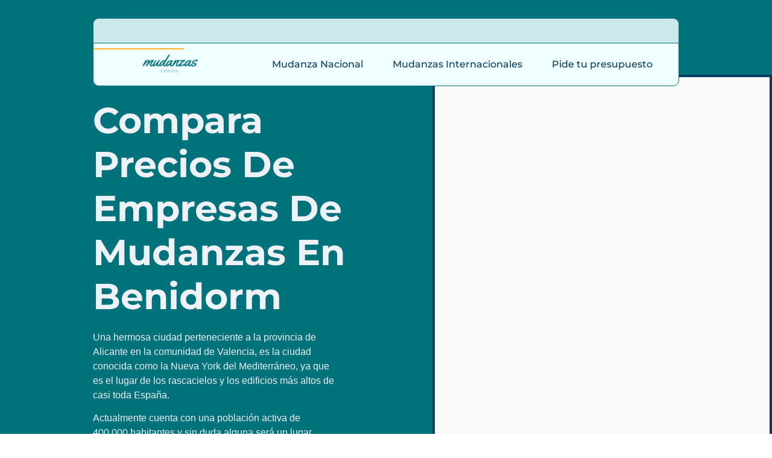

--- FILE ---
content_type: text/html; charset=UTF-8
request_url: https://mudanzasespanol.com/mudanza/nacional/comunidad-valenciana/benidorm/
body_size: 36887
content:
<!doctype html>
<html lang="fr-FR">
<head><meta charset="UTF-8"><script>if(navigator.userAgent.match(/MSIE|Internet Explorer/i)||navigator.userAgent.match(/Trident\/7\..*?rv:11/i)){var href=document.location.href;if(!href.match(/[?&]nowprocket/)){if(href.indexOf("?")==-1){if(href.indexOf("#")==-1){document.location.href=href+"?nowprocket=1"}else{document.location.href=href.replace("#","?nowprocket=1#")}}else{if(href.indexOf("#")==-1){document.location.href=href+"&nowprocket=1"}else{document.location.href=href.replace("#","&nowprocket=1#")}}}}</script><script>(()=>{class RocketLazyLoadScripts{constructor(){this.v="2.0.4",this.userEvents=["keydown","keyup","mousedown","mouseup","mousemove","mouseover","mouseout","touchmove","touchstart","touchend","touchcancel","wheel","click","dblclick","input"],this.attributeEvents=["onblur","onclick","oncontextmenu","ondblclick","onfocus","onmousedown","onmouseenter","onmouseleave","onmousemove","onmouseout","onmouseover","onmouseup","onmousewheel","onscroll","onsubmit"]}async t(){this.i(),this.o(),/iP(ad|hone)/.test(navigator.userAgent)&&this.h(),this.u(),this.l(this),this.m(),this.k(this),this.p(this),this._(),await Promise.all([this.R(),this.L()]),this.lastBreath=Date.now(),this.S(this),this.P(),this.D(),this.O(),this.M(),await this.C(this.delayedScripts.normal),await this.C(this.delayedScripts.defer),await this.C(this.delayedScripts.async),await this.T(),await this.F(),await this.j(),await this.A(),window.dispatchEvent(new Event("rocket-allScriptsLoaded")),this.everythingLoaded=!0,this.lastTouchEnd&&await new Promise(t=>setTimeout(t,500-Date.now()+this.lastTouchEnd)),this.I(),this.H(),this.U(),this.W()}i(){this.CSPIssue=sessionStorage.getItem("rocketCSPIssue"),document.addEventListener("securitypolicyviolation",t=>{this.CSPIssue||"script-src-elem"!==t.violatedDirective||"data"!==t.blockedURI||(this.CSPIssue=!0,sessionStorage.setItem("rocketCSPIssue",!0))},{isRocket:!0})}o(){window.addEventListener("pageshow",t=>{this.persisted=t.persisted,this.realWindowLoadedFired=!0},{isRocket:!0}),window.addEventListener("pagehide",()=>{this.onFirstUserAction=null},{isRocket:!0})}h(){let t;function e(e){t=e}window.addEventListener("touchstart",e,{isRocket:!0}),window.addEventListener("touchend",function i(o){o.changedTouches[0]&&t.changedTouches[0]&&Math.abs(o.changedTouches[0].pageX-t.changedTouches[0].pageX)<10&&Math.abs(o.changedTouches[0].pageY-t.changedTouches[0].pageY)<10&&o.timeStamp-t.timeStamp<200&&(window.removeEventListener("touchstart",e,{isRocket:!0}),window.removeEventListener("touchend",i,{isRocket:!0}),"INPUT"===o.target.tagName&&"text"===o.target.type||(o.target.dispatchEvent(new TouchEvent("touchend",{target:o.target,bubbles:!0})),o.target.dispatchEvent(new MouseEvent("mouseover",{target:o.target,bubbles:!0})),o.target.dispatchEvent(new PointerEvent("click",{target:o.target,bubbles:!0,cancelable:!0,detail:1,clientX:o.changedTouches[0].clientX,clientY:o.changedTouches[0].clientY})),event.preventDefault()))},{isRocket:!0})}q(t){this.userActionTriggered||("mousemove"!==t.type||this.firstMousemoveIgnored?"keyup"===t.type||"mouseover"===t.type||"mouseout"===t.type||(this.userActionTriggered=!0,this.onFirstUserAction&&this.onFirstUserAction()):this.firstMousemoveIgnored=!0),"click"===t.type&&t.preventDefault(),t.stopPropagation(),t.stopImmediatePropagation(),"touchstart"===this.lastEvent&&"touchend"===t.type&&(this.lastTouchEnd=Date.now()),"click"===t.type&&(this.lastTouchEnd=0),this.lastEvent=t.type,t.composedPath&&t.composedPath()[0].getRootNode()instanceof ShadowRoot&&(t.rocketTarget=t.composedPath()[0]),this.savedUserEvents.push(t)}u(){this.savedUserEvents=[],this.userEventHandler=this.q.bind(this),this.userEvents.forEach(t=>window.addEventListener(t,this.userEventHandler,{passive:!1,isRocket:!0})),document.addEventListener("visibilitychange",this.userEventHandler,{isRocket:!0})}U(){this.userEvents.forEach(t=>window.removeEventListener(t,this.userEventHandler,{passive:!1,isRocket:!0})),document.removeEventListener("visibilitychange",this.userEventHandler,{isRocket:!0}),this.savedUserEvents.forEach(t=>{(t.rocketTarget||t.target).dispatchEvent(new window[t.constructor.name](t.type,t))})}m(){const t="return false",e=Array.from(this.attributeEvents,t=>"data-rocket-"+t),i="["+this.attributeEvents.join("],[")+"]",o="[data-rocket-"+this.attributeEvents.join("],[data-rocket-")+"]",s=(e,i,o)=>{o&&o!==t&&(e.setAttribute("data-rocket-"+i,o),e["rocket"+i]=new Function("event",o),e.setAttribute(i,t))};new MutationObserver(t=>{for(const n of t)"attributes"===n.type&&(n.attributeName.startsWith("data-rocket-")||this.everythingLoaded?n.attributeName.startsWith("data-rocket-")&&this.everythingLoaded&&this.N(n.target,n.attributeName.substring(12)):s(n.target,n.attributeName,n.target.getAttribute(n.attributeName))),"childList"===n.type&&n.addedNodes.forEach(t=>{if(t.nodeType===Node.ELEMENT_NODE)if(this.everythingLoaded)for(const i of[t,...t.querySelectorAll(o)])for(const t of i.getAttributeNames())e.includes(t)&&this.N(i,t.substring(12));else for(const e of[t,...t.querySelectorAll(i)])for(const t of e.getAttributeNames())this.attributeEvents.includes(t)&&s(e,t,e.getAttribute(t))})}).observe(document,{subtree:!0,childList:!0,attributeFilter:[...this.attributeEvents,...e]})}I(){this.attributeEvents.forEach(t=>{document.querySelectorAll("[data-rocket-"+t+"]").forEach(e=>{this.N(e,t)})})}N(t,e){const i=t.getAttribute("data-rocket-"+e);i&&(t.setAttribute(e,i),t.removeAttribute("data-rocket-"+e))}k(t){Object.defineProperty(HTMLElement.prototype,"onclick",{get(){return this.rocketonclick||null},set(e){this.rocketonclick=e,this.setAttribute(t.everythingLoaded?"onclick":"data-rocket-onclick","this.rocketonclick(event)")}})}S(t){function e(e,i){let o=e[i];e[i]=null,Object.defineProperty(e,i,{get:()=>o,set(s){t.everythingLoaded?o=s:e["rocket"+i]=o=s}})}e(document,"onreadystatechange"),e(window,"onload"),e(window,"onpageshow");try{Object.defineProperty(document,"readyState",{get:()=>t.rocketReadyState,set(e){t.rocketReadyState=e},configurable:!0}),document.readyState="loading"}catch(t){console.log("WPRocket DJE readyState conflict, bypassing")}}l(t){this.originalAddEventListener=EventTarget.prototype.addEventListener,this.originalRemoveEventListener=EventTarget.prototype.removeEventListener,this.savedEventListeners=[],EventTarget.prototype.addEventListener=function(e,i,o){o&&o.isRocket||!t.B(e,this)&&!t.userEvents.includes(e)||t.B(e,this)&&!t.userActionTriggered||e.startsWith("rocket-")||t.everythingLoaded?t.originalAddEventListener.call(this,e,i,o):(t.savedEventListeners.push({target:this,remove:!1,type:e,func:i,options:o}),"mouseenter"!==e&&"mouseleave"!==e||t.originalAddEventListener.call(this,e,t.savedUserEvents.push,o))},EventTarget.prototype.removeEventListener=function(e,i,o){o&&o.isRocket||!t.B(e,this)&&!t.userEvents.includes(e)||t.B(e,this)&&!t.userActionTriggered||e.startsWith("rocket-")||t.everythingLoaded?t.originalRemoveEventListener.call(this,e,i,o):t.savedEventListeners.push({target:this,remove:!0,type:e,func:i,options:o})}}J(t,e){this.savedEventListeners=this.savedEventListeners.filter(i=>{let o=i.type,s=i.target||window;return e!==o||t!==s||(this.B(o,s)&&(i.type="rocket-"+o),this.$(i),!1)})}H(){EventTarget.prototype.addEventListener=this.originalAddEventListener,EventTarget.prototype.removeEventListener=this.originalRemoveEventListener,this.savedEventListeners.forEach(t=>this.$(t))}$(t){t.remove?this.originalRemoveEventListener.call(t.target,t.type,t.func,t.options):this.originalAddEventListener.call(t.target,t.type,t.func,t.options)}p(t){let e;function i(e){return t.everythingLoaded?e:e.split(" ").map(t=>"load"===t||t.startsWith("load.")?"rocket-jquery-load":t).join(" ")}function o(o){function s(e){const s=o.fn[e];o.fn[e]=o.fn.init.prototype[e]=function(){return this[0]===window&&t.userActionTriggered&&("string"==typeof arguments[0]||arguments[0]instanceof String?arguments[0]=i(arguments[0]):"object"==typeof arguments[0]&&Object.keys(arguments[0]).forEach(t=>{const e=arguments[0][t];delete arguments[0][t],arguments[0][i(t)]=e})),s.apply(this,arguments),this}}if(o&&o.fn&&!t.allJQueries.includes(o)){const e={DOMContentLoaded:[],"rocket-DOMContentLoaded":[]};for(const t in e)document.addEventListener(t,()=>{e[t].forEach(t=>t())},{isRocket:!0});o.fn.ready=o.fn.init.prototype.ready=function(i){function s(){parseInt(o.fn.jquery)>2?setTimeout(()=>i.bind(document)(o)):i.bind(document)(o)}return"function"==typeof i&&(t.realDomReadyFired?!t.userActionTriggered||t.fauxDomReadyFired?s():e["rocket-DOMContentLoaded"].push(s):e.DOMContentLoaded.push(s)),o([])},s("on"),s("one"),s("off"),t.allJQueries.push(o)}e=o}t.allJQueries=[],o(window.jQuery),Object.defineProperty(window,"jQuery",{get:()=>e,set(t){o(t)}})}P(){const t=new Map;document.write=document.writeln=function(e){const i=document.currentScript,o=document.createRange(),s=i.parentElement;let n=t.get(i);void 0===n&&(n=i.nextSibling,t.set(i,n));const c=document.createDocumentFragment();o.setStart(c,0),c.appendChild(o.createContextualFragment(e)),s.insertBefore(c,n)}}async R(){return new Promise(t=>{this.userActionTriggered?t():this.onFirstUserAction=t})}async L(){return new Promise(t=>{document.addEventListener("DOMContentLoaded",()=>{this.realDomReadyFired=!0,t()},{isRocket:!0})})}async j(){return this.realWindowLoadedFired?Promise.resolve():new Promise(t=>{window.addEventListener("load",t,{isRocket:!0})})}M(){this.pendingScripts=[];this.scriptsMutationObserver=new MutationObserver(t=>{for(const e of t)e.addedNodes.forEach(t=>{"SCRIPT"!==t.tagName||t.noModule||t.isWPRocket||this.pendingScripts.push({script:t,promise:new Promise(e=>{const i=()=>{const i=this.pendingScripts.findIndex(e=>e.script===t);i>=0&&this.pendingScripts.splice(i,1),e()};t.addEventListener("load",i,{isRocket:!0}),t.addEventListener("error",i,{isRocket:!0}),setTimeout(i,1e3)})})})}),this.scriptsMutationObserver.observe(document,{childList:!0,subtree:!0})}async F(){await this.X(),this.pendingScripts.length?(await this.pendingScripts[0].promise,await this.F()):this.scriptsMutationObserver.disconnect()}D(){this.delayedScripts={normal:[],async:[],defer:[]},document.querySelectorAll("script[type$=rocketlazyloadscript]").forEach(t=>{t.hasAttribute("data-rocket-src")?t.hasAttribute("async")&&!1!==t.async?this.delayedScripts.async.push(t):t.hasAttribute("defer")&&!1!==t.defer||"module"===t.getAttribute("data-rocket-type")?this.delayedScripts.defer.push(t):this.delayedScripts.normal.push(t):this.delayedScripts.normal.push(t)})}async _(){await this.L();let t=[];document.querySelectorAll("script[type$=rocketlazyloadscript][data-rocket-src]").forEach(e=>{let i=e.getAttribute("data-rocket-src");if(i&&!i.startsWith("data:")){i.startsWith("//")&&(i=location.protocol+i);try{const o=new URL(i).origin;o!==location.origin&&t.push({src:o,crossOrigin:e.crossOrigin||"module"===e.getAttribute("data-rocket-type")})}catch(t){}}}),t=[...new Map(t.map(t=>[JSON.stringify(t),t])).values()],this.Y(t,"preconnect")}async G(t){if(await this.K(),!0!==t.noModule||!("noModule"in HTMLScriptElement.prototype))return new Promise(e=>{let i;function o(){(i||t).setAttribute("data-rocket-status","executed"),e()}try{if(navigator.userAgent.includes("Firefox/")||""===navigator.vendor||this.CSPIssue)i=document.createElement("script"),[...t.attributes].forEach(t=>{let e=t.nodeName;"type"!==e&&("data-rocket-type"===e&&(e="type"),"data-rocket-src"===e&&(e="src"),i.setAttribute(e,t.nodeValue))}),t.text&&(i.text=t.text),t.nonce&&(i.nonce=t.nonce),i.hasAttribute("src")?(i.addEventListener("load",o,{isRocket:!0}),i.addEventListener("error",()=>{i.setAttribute("data-rocket-status","failed-network"),e()},{isRocket:!0}),setTimeout(()=>{i.isConnected||e()},1)):(i.text=t.text,o()),i.isWPRocket=!0,t.parentNode.replaceChild(i,t);else{const i=t.getAttribute("data-rocket-type"),s=t.getAttribute("data-rocket-src");i?(t.type=i,t.removeAttribute("data-rocket-type")):t.removeAttribute("type"),t.addEventListener("load",o,{isRocket:!0}),t.addEventListener("error",i=>{this.CSPIssue&&i.target.src.startsWith("data:")?(console.log("WPRocket: CSP fallback activated"),t.removeAttribute("src"),this.G(t).then(e)):(t.setAttribute("data-rocket-status","failed-network"),e())},{isRocket:!0}),s?(t.fetchPriority="high",t.removeAttribute("data-rocket-src"),t.src=s):t.src="data:text/javascript;base64,"+window.btoa(unescape(encodeURIComponent(t.text)))}}catch(i){t.setAttribute("data-rocket-status","failed-transform"),e()}});t.setAttribute("data-rocket-status","skipped")}async C(t){const e=t.shift();return e?(e.isConnected&&await this.G(e),this.C(t)):Promise.resolve()}O(){this.Y([...this.delayedScripts.normal,...this.delayedScripts.defer,...this.delayedScripts.async],"preload")}Y(t,e){this.trash=this.trash||[];let i=!0;var o=document.createDocumentFragment();t.forEach(t=>{const s=t.getAttribute&&t.getAttribute("data-rocket-src")||t.src;if(s&&!s.startsWith("data:")){const n=document.createElement("link");n.href=s,n.rel=e,"preconnect"!==e&&(n.as="script",n.fetchPriority=i?"high":"low"),t.getAttribute&&"module"===t.getAttribute("data-rocket-type")&&(n.crossOrigin=!0),t.crossOrigin&&(n.crossOrigin=t.crossOrigin),t.integrity&&(n.integrity=t.integrity),t.nonce&&(n.nonce=t.nonce),o.appendChild(n),this.trash.push(n),i=!1}}),document.head.appendChild(o)}W(){this.trash.forEach(t=>t.remove())}async T(){try{document.readyState="interactive"}catch(t){}this.fauxDomReadyFired=!0;try{await this.K(),this.J(document,"readystatechange"),document.dispatchEvent(new Event("rocket-readystatechange")),await this.K(),document.rocketonreadystatechange&&document.rocketonreadystatechange(),await this.K(),this.J(document,"DOMContentLoaded"),document.dispatchEvent(new Event("rocket-DOMContentLoaded")),await this.K(),this.J(window,"DOMContentLoaded"),window.dispatchEvent(new Event("rocket-DOMContentLoaded"))}catch(t){console.error(t)}}async A(){try{document.readyState="complete"}catch(t){}try{await this.K(),this.J(document,"readystatechange"),document.dispatchEvent(new Event("rocket-readystatechange")),await this.K(),document.rocketonreadystatechange&&document.rocketonreadystatechange(),await this.K(),this.J(window,"load"),window.dispatchEvent(new Event("rocket-load")),await this.K(),window.rocketonload&&window.rocketonload(),await this.K(),this.allJQueries.forEach(t=>t(window).trigger("rocket-jquery-load")),await this.K(),this.J(window,"pageshow");const t=new Event("rocket-pageshow");t.persisted=this.persisted,window.dispatchEvent(t),await this.K(),window.rocketonpageshow&&window.rocketonpageshow({persisted:this.persisted})}catch(t){console.error(t)}}async K(){Date.now()-this.lastBreath>45&&(await this.X(),this.lastBreath=Date.now())}async X(){return document.hidden?new Promise(t=>setTimeout(t)):new Promise(t=>requestAnimationFrame(t))}B(t,e){return e===document&&"readystatechange"===t||(e===document&&"DOMContentLoaded"===t||(e===window&&"DOMContentLoaded"===t||(e===window&&"load"===t||e===window&&"pageshow"===t)))}static run(){(new RocketLazyLoadScripts).t()}}RocketLazyLoadScripts.run()})();</script>
	
		<meta name="viewport" content="width=device-width, initial-scale=1">
	<link rel="profile" href="https://gmpg.org/xfn/11">
	<script data-cfasync="false" data-no-defer="1" data-no-minify="1" data-no-optimize="1">var ewww_webp_supported=!1;function check_webp_feature(A,e){var w;e=void 0!==e?e:function(){},ewww_webp_supported?e(ewww_webp_supported):((w=new Image).onload=function(){ewww_webp_supported=0<w.width&&0<w.height,e&&e(ewww_webp_supported)},w.onerror=function(){e&&e(!1)},w.src="data:image/webp;base64,"+{alpha:"UklGRkoAAABXRUJQVlA4WAoAAAAQAAAAAAAAAAAAQUxQSAwAAAARBxAR/Q9ERP8DAABWUDggGAAAABQBAJ0BKgEAAQAAAP4AAA3AAP7mtQAAAA=="}[A])}check_webp_feature("alpha");</script><script data-cfasync="false" data-no-defer="1" data-no-minify="1" data-no-optimize="1">var Arrive=function(c,w){"use strict";if(c.MutationObserver&&"undefined"!=typeof HTMLElement){var r,a=0,u=(r=HTMLElement.prototype.matches||HTMLElement.prototype.webkitMatchesSelector||HTMLElement.prototype.mozMatchesSelector||HTMLElement.prototype.msMatchesSelector,{matchesSelector:function(e,t){return e instanceof HTMLElement&&r.call(e,t)},addMethod:function(e,t,r){var a=e[t];e[t]=function(){return r.length==arguments.length?r.apply(this,arguments):"function"==typeof a?a.apply(this,arguments):void 0}},callCallbacks:function(e,t){t&&t.options.onceOnly&&1==t.firedElems.length&&(e=[e[0]]);for(var r,a=0;r=e[a];a++)r&&r.callback&&r.callback.call(r.elem,r.elem);t&&t.options.onceOnly&&1==t.firedElems.length&&t.me.unbindEventWithSelectorAndCallback.call(t.target,t.selector,t.callback)},checkChildNodesRecursively:function(e,t,r,a){for(var i,n=0;i=e[n];n++)r(i,t,a)&&a.push({callback:t.callback,elem:i}),0<i.childNodes.length&&u.checkChildNodesRecursively(i.childNodes,t,r,a)},mergeArrays:function(e,t){var r,a={};for(r in e)e.hasOwnProperty(r)&&(a[r]=e[r]);for(r in t)t.hasOwnProperty(r)&&(a[r]=t[r]);return a},toElementsArray:function(e){return e=void 0!==e&&("number"!=typeof e.length||e===c)?[e]:e}}),e=(l.prototype.addEvent=function(e,t,r,a){a={target:e,selector:t,options:r,callback:a,firedElems:[]};return this._beforeAdding&&this._beforeAdding(a),this._eventsBucket.push(a),a},l.prototype.removeEvent=function(e){for(var t,r=this._eventsBucket.length-1;t=this._eventsBucket[r];r--)e(t)&&(this._beforeRemoving&&this._beforeRemoving(t),(t=this._eventsBucket.splice(r,1))&&t.length&&(t[0].callback=null))},l.prototype.beforeAdding=function(e){this._beforeAdding=e},l.prototype.beforeRemoving=function(e){this._beforeRemoving=e},l),t=function(i,n){var o=new e,l=this,s={fireOnAttributesModification:!1};return o.beforeAdding(function(t){var e=t.target;e!==c.document&&e!==c||(e=document.getElementsByTagName("html")[0]);var r=new MutationObserver(function(e){n.call(this,e,t)}),a=i(t.options);r.observe(e,a),t.observer=r,t.me=l}),o.beforeRemoving(function(e){e.observer.disconnect()}),this.bindEvent=function(e,t,r){t=u.mergeArrays(s,t);for(var a=u.toElementsArray(this),i=0;i<a.length;i++)o.addEvent(a[i],e,t,r)},this.unbindEvent=function(){var r=u.toElementsArray(this);o.removeEvent(function(e){for(var t=0;t<r.length;t++)if(this===w||e.target===r[t])return!0;return!1})},this.unbindEventWithSelectorOrCallback=function(r){var a=u.toElementsArray(this),i=r,e="function"==typeof r?function(e){for(var t=0;t<a.length;t++)if((this===w||e.target===a[t])&&e.callback===i)return!0;return!1}:function(e){for(var t=0;t<a.length;t++)if((this===w||e.target===a[t])&&e.selector===r)return!0;return!1};o.removeEvent(e)},this.unbindEventWithSelectorAndCallback=function(r,a){var i=u.toElementsArray(this);o.removeEvent(function(e){for(var t=0;t<i.length;t++)if((this===w||e.target===i[t])&&e.selector===r&&e.callback===a)return!0;return!1})},this},i=new function(){var s={fireOnAttributesModification:!1,onceOnly:!1,existing:!1};function n(e,t,r){return!(!u.matchesSelector(e,t.selector)||(e._id===w&&(e._id=a++),-1!=t.firedElems.indexOf(e._id)))&&(t.firedElems.push(e._id),!0)}var c=(i=new t(function(e){var t={attributes:!1,childList:!0,subtree:!0};return e.fireOnAttributesModification&&(t.attributes=!0),t},function(e,i){e.forEach(function(e){var t=e.addedNodes,r=e.target,a=[];null!==t&&0<t.length?u.checkChildNodesRecursively(t,i,n,a):"attributes"===e.type&&n(r,i)&&a.push({callback:i.callback,elem:r}),u.callCallbacks(a,i)})})).bindEvent;return i.bindEvent=function(e,t,r){t=void 0===r?(r=t,s):u.mergeArrays(s,t);var a=u.toElementsArray(this);if(t.existing){for(var i=[],n=0;n<a.length;n++)for(var o=a[n].querySelectorAll(e),l=0;l<o.length;l++)i.push({callback:r,elem:o[l]});if(t.onceOnly&&i.length)return r.call(i[0].elem,i[0].elem);setTimeout(u.callCallbacks,1,i)}c.call(this,e,t,r)},i},o=new function(){var a={};function i(e,t){return u.matchesSelector(e,t.selector)}var n=(o=new t(function(){return{childList:!0,subtree:!0}},function(e,r){e.forEach(function(e){var t=e.removedNodes,e=[];null!==t&&0<t.length&&u.checkChildNodesRecursively(t,r,i,e),u.callCallbacks(e,r)})})).bindEvent;return o.bindEvent=function(e,t,r){t=void 0===r?(r=t,a):u.mergeArrays(a,t),n.call(this,e,t,r)},o};d(HTMLElement.prototype),d(NodeList.prototype),d(HTMLCollection.prototype),d(HTMLDocument.prototype),d(Window.prototype);var n={};return s(i,n,"unbindAllArrive"),s(o,n,"unbindAllLeave"),n}function l(){this._eventsBucket=[],this._beforeAdding=null,this._beforeRemoving=null}function s(e,t,r){u.addMethod(t,r,e.unbindEvent),u.addMethod(t,r,e.unbindEventWithSelectorOrCallback),u.addMethod(t,r,e.unbindEventWithSelectorAndCallback)}function d(e){e.arrive=i.bindEvent,s(i,e,"unbindArrive"),e.leave=o.bindEvent,s(o,e,"unbindLeave")}}(window,void 0),ewww_webp_supported=!1;function check_webp_feature(e,t){var r;ewww_webp_supported?t(ewww_webp_supported):((r=new Image).onload=function(){ewww_webp_supported=0<r.width&&0<r.height,t(ewww_webp_supported)},r.onerror=function(){t(!1)},r.src="data:image/webp;base64,"+{alpha:"UklGRkoAAABXRUJQVlA4WAoAAAAQAAAAAAAAAAAAQUxQSAwAAAARBxAR/Q9ERP8DAABWUDggGAAAABQBAJ0BKgEAAQAAAP4AAA3AAP7mtQAAAA==",animation:"UklGRlIAAABXRUJQVlA4WAoAAAASAAAAAAAAAAAAQU5JTQYAAAD/////AABBTk1GJgAAAAAAAAAAAAAAAAAAAGQAAABWUDhMDQAAAC8AAAAQBxAREYiI/gcA"}[e])}function ewwwLoadImages(e){if(e){for(var t=document.querySelectorAll(".batch-image img, .image-wrapper a, .ngg-pro-masonry-item a, .ngg-galleria-offscreen-seo-wrapper a"),r=0,a=t.length;r<a;r++)ewwwAttr(t[r],"data-src",t[r].getAttribute("data-webp")),ewwwAttr(t[r],"data-thumbnail",t[r].getAttribute("data-webp-thumbnail"));for(var i=document.querySelectorAll("div.woocommerce-product-gallery__image"),r=0,a=i.length;r<a;r++)ewwwAttr(i[r],"data-thumb",i[r].getAttribute("data-webp-thumb"))}for(var n=document.querySelectorAll("video"),r=0,a=n.length;r<a;r++)ewwwAttr(n[r],"poster",e?n[r].getAttribute("data-poster-webp"):n[r].getAttribute("data-poster-image"));for(var o,l=document.querySelectorAll("img.ewww_webp_lazy_load"),r=0,a=l.length;r<a;r++)e&&(ewwwAttr(l[r],"data-lazy-srcset",l[r].getAttribute("data-lazy-srcset-webp")),ewwwAttr(l[r],"data-srcset",l[r].getAttribute("data-srcset-webp")),ewwwAttr(l[r],"data-lazy-src",l[r].getAttribute("data-lazy-src-webp")),ewwwAttr(l[r],"data-src",l[r].getAttribute("data-src-webp")),ewwwAttr(l[r],"data-orig-file",l[r].getAttribute("data-webp-orig-file")),ewwwAttr(l[r],"data-medium-file",l[r].getAttribute("data-webp-medium-file")),ewwwAttr(l[r],"data-large-file",l[r].getAttribute("data-webp-large-file")),null!=(o=l[r].getAttribute("srcset"))&&!1!==o&&o.includes("R0lGOD")&&ewwwAttr(l[r],"src",l[r].getAttribute("data-lazy-src-webp"))),l[r].className=l[r].className.replace(/\bewww_webp_lazy_load\b/,"");for(var s=document.querySelectorAll(".ewww_webp"),r=0,a=s.length;r<a;r++)e?(ewwwAttr(s[r],"srcset",s[r].getAttribute("data-srcset-webp")),ewwwAttr(s[r],"src",s[r].getAttribute("data-src-webp")),ewwwAttr(s[r],"data-orig-file",s[r].getAttribute("data-webp-orig-file")),ewwwAttr(s[r],"data-medium-file",s[r].getAttribute("data-webp-medium-file")),ewwwAttr(s[r],"data-large-file",s[r].getAttribute("data-webp-large-file")),ewwwAttr(s[r],"data-large_image",s[r].getAttribute("data-webp-large_image")),ewwwAttr(s[r],"data-src",s[r].getAttribute("data-webp-src"))):(ewwwAttr(s[r],"srcset",s[r].getAttribute("data-srcset-img")),ewwwAttr(s[r],"src",s[r].getAttribute("data-src-img"))),s[r].className=s[r].className.replace(/\bewww_webp\b/,"ewww_webp_loaded");window.jQuery&&jQuery.fn.isotope&&jQuery.fn.imagesLoaded&&(jQuery(".fusion-posts-container-infinite").imagesLoaded(function(){jQuery(".fusion-posts-container-infinite").hasClass("isotope")&&jQuery(".fusion-posts-container-infinite").isotope()}),jQuery(".fusion-portfolio:not(.fusion-recent-works) .fusion-portfolio-wrapper").imagesLoaded(function(){jQuery(".fusion-portfolio:not(.fusion-recent-works) .fusion-portfolio-wrapper").isotope()}))}function ewwwWebPInit(e){ewwwLoadImages(e),ewwwNggLoadGalleries(e),document.arrive(".ewww_webp",function(){ewwwLoadImages(e)}),document.arrive(".ewww_webp_lazy_load",function(){ewwwLoadImages(e)}),document.arrive("videos",function(){ewwwLoadImages(e)}),"loading"==document.readyState?document.addEventListener("DOMContentLoaded",ewwwJSONParserInit):("undefined"!=typeof galleries&&ewwwNggParseGalleries(e),ewwwWooParseVariations(e))}function ewwwAttr(e,t,r){null!=r&&!1!==r&&e.setAttribute(t,r)}function ewwwJSONParserInit(){"undefined"!=typeof galleries&&check_webp_feature("alpha",ewwwNggParseGalleries),check_webp_feature("alpha",ewwwWooParseVariations)}function ewwwWooParseVariations(e){if(e)for(var t=document.querySelectorAll("form.variations_form"),r=0,a=t.length;r<a;r++){var i=t[r].getAttribute("data-product_variations"),n=!1;try{for(var o in i=JSON.parse(i))void 0!==i[o]&&void 0!==i[o].image&&(void 0!==i[o].image.src_webp&&(i[o].image.src=i[o].image.src_webp,n=!0),void 0!==i[o].image.srcset_webp&&(i[o].image.srcset=i[o].image.srcset_webp,n=!0),void 0!==i[o].image.full_src_webp&&(i[o].image.full_src=i[o].image.full_src_webp,n=!0),void 0!==i[o].image.gallery_thumbnail_src_webp&&(i[o].image.gallery_thumbnail_src=i[o].image.gallery_thumbnail_src_webp,n=!0),void 0!==i[o].image.thumb_src_webp&&(i[o].image.thumb_src=i[o].image.thumb_src_webp,n=!0));n&&ewwwAttr(t[r],"data-product_variations",JSON.stringify(i))}catch(e){}}}function ewwwNggParseGalleries(e){if(e)for(var t in galleries){var r=galleries[t];galleries[t].images_list=ewwwNggParseImageList(r.images_list)}}function ewwwNggLoadGalleries(e){e&&document.addEventListener("ngg.galleria.themeadded",function(e,t){window.ngg_galleria._create_backup=window.ngg_galleria.create,window.ngg_galleria.create=function(e,t){var r=$(e).data("id");return galleries["gallery_"+r].images_list=ewwwNggParseImageList(galleries["gallery_"+r].images_list),window.ngg_galleria._create_backup(e,t)}})}function ewwwNggParseImageList(e){for(var t in e){var r=e[t];if(void 0!==r["image-webp"]&&(e[t].image=r["image-webp"],delete e[t]["image-webp"]),void 0!==r["thumb-webp"]&&(e[t].thumb=r["thumb-webp"],delete e[t]["thumb-webp"]),void 0!==r.full_image_webp&&(e[t].full_image=r.full_image_webp,delete e[t].full_image_webp),void 0!==r.srcsets)for(var a in r.srcsets)nggSrcset=r.srcsets[a],void 0!==r.srcsets[a+"-webp"]&&(e[t].srcsets[a]=r.srcsets[a+"-webp"],delete e[t].srcsets[a+"-webp"]);if(void 0!==r.full_srcsets)for(var i in r.full_srcsets)nggFSrcset=r.full_srcsets[i],void 0!==r.full_srcsets[i+"-webp"]&&(e[t].full_srcsets[i]=r.full_srcsets[i+"-webp"],delete e[t].full_srcsets[i+"-webp"])}return e}check_webp_feature("alpha",ewwwWebPInit);</script><meta name='robots' content='index, follow, max-image-preview:large, max-snippet:-1, max-video-preview:-1' />

<!-- Google Tag Manager for WordPress by gtm4wp.com -->
<script data-cfasync="false" data-pagespeed-no-defer>
	var gtm4wp_datalayer_name = "dataLayer";
	var dataLayer = dataLayer || [];
</script>
<!-- End Google Tag Manager for WordPress by gtm4wp.com -->
	<!-- This site is optimized with the Yoast SEO plugin v26.8 - https://yoast.com/product/yoast-seo-wordpress/ -->
	<title>Empresas de Mudanzas en Benidorm: Precios y Presupuesto. - mudanzasespanol.com</title>
	<meta name="description" content="Si deseas mudarte a Benidorm, descubre todo lo que debes saber para hacer tu mudanza a Benidorm sea todo un éxito" />
	<link rel="canonical" href="https://mudanzasespanol.com/mudanza/nacional/comunidad-valenciana/benidorm/" />
	<meta property="og:locale" content="fr_FR" />
	<meta property="og:type" content="article" />
	<meta property="og:title" content="Empresas de Mudanzas en Benidorm: Precios y Presupuesto. - mudanzasespanol.com" />
	<meta property="og:description" content="Si deseas mudarte a Benidorm, descubre todo lo que debes saber para hacer tu mudanza a Benidorm sea todo un éxito" />
	<meta property="og:url" content="https://mudanzasespanol.com/mudanza/nacional/comunidad-valenciana/benidorm/" />
	<meta property="og:site_name" content="mudanzasespanol.com" />
	<meta property="article:modified_time" content="2024-10-03T13:24:01+00:00" />
	<meta property="og:image" content="https://mudanzasespanol.com/wp-content/uploads/2022/01/AdobeStock_275603641-1024x576.jpg" />
	<meta name="twitter:card" content="summary_large_image" />
	<meta name="twitter:label1" content="Durée de lecture estimée" />
	<meta name="twitter:data1" content="10 minutes" />
	<script type="application/ld+json" class="yoast-schema-graph">{"@context":"https://schema.org","@graph":[{"@type":"WebPage","@id":"https://mudanzasespanol.com/mudanza/nacional/comunidad-valenciana/benidorm/","url":"https://mudanzasespanol.com/mudanza/nacional/comunidad-valenciana/benidorm/","name":"Empresas de Mudanzas en Benidorm: Precios y Presupuesto. - mudanzasespanol.com","isPartOf":{"@id":"https://mudanzasespanol.com/#website"},"primaryImageOfPage":{"@id":"https://mudanzasespanol.com/mudanza/nacional/comunidad-valenciana/benidorm/#primaryimage"},"image":{"@id":"https://mudanzasespanol.com/mudanza/nacional/comunidad-valenciana/benidorm/#primaryimage"},"thumbnailUrl":"https://mudanzasespanol.com/wp-content/uploads/2022/01/AdobeStock_275603641-1024x576.jpg","datePublished":"2022-01-15T21:13:10+00:00","dateModified":"2024-10-03T13:24:01+00:00","description":"Si deseas mudarte a Benidorm, descubre todo lo que debes saber para hacer tu mudanza a Benidorm sea todo un éxito","breadcrumb":{"@id":"https://mudanzasespanol.com/mudanza/nacional/comunidad-valenciana/benidorm/#breadcrumb"},"inLanguage":"fr-FR","potentialAction":[{"@type":"ReadAction","target":["https://mudanzasespanol.com/mudanza/nacional/comunidad-valenciana/benidorm/"]}]},{"@type":"ImageObject","inLanguage":"fr-FR","@id":"https://mudanzasespanol.com/mudanza/nacional/comunidad-valenciana/benidorm/#primaryimage","url":"https://mudanzasespanol.com/wp-content/uploads/2022/01/AdobeStock_275603641.jpg","contentUrl":"https://mudanzasespanol.com/wp-content/uploads/2022/01/AdobeStock_275603641.jpg","width":1920,"height":1080,"caption":"mudanza benidorm"},{"@type":"BreadcrumbList","@id":"https://mudanzasespanol.com/mudanza/nacional/comunidad-valenciana/benidorm/#breadcrumb","itemListElement":[{"@type":"ListItem","position":1,"name":"Accueil","item":"https://mudanzasespanol.com/"},{"@type":"ListItem","position":2,"name":"Mudanzas","item":"https://mudanzasespanol.com/mudanza/"},{"@type":"ListItem","position":3,"name":"Mudanza Nacional","item":"https://mudanzasespanol.com/mudanza/nacional/"},{"@type":"ListItem","position":4,"name":"Empresas de Mudanzas en Comunidad Valenciana: Precios y Presupuesto","item":"https://mudanzasespanol.com/mudanza/nacional/comunidad-valenciana/"},{"@type":"ListItem","position":5,"name":"Empresas de Mudanzas en Benidorm: Precios y Presupuesto."}]},{"@type":"WebSite","@id":"https://mudanzasespanol.com/#website","url":"https://mudanzasespanol.com/","name":"mudanzasespanol.com","description":"","publisher":{"@id":"https://mudanzasespanol.com/#organization"},"potentialAction":[{"@type":"SearchAction","target":{"@type":"EntryPoint","urlTemplate":"https://mudanzasespanol.com/?s={search_term_string}"},"query-input":{"@type":"PropertyValueSpecification","valueRequired":true,"valueName":"search_term_string"}}],"inLanguage":"fr-FR"},{"@type":"Organization","@id":"https://mudanzasespanol.com/#organization","name":"mudanzasespanol.com","url":"https://mudanzasespanol.com/","logo":{"@type":"ImageObject","inLanguage":"fr-FR","@id":"https://mudanzasespanol.com/#/schema/logo/image/","url":"https://mudanzasespanol.com/wp-content/uploads/2021/10/cropped-mudanzas-1.png","contentUrl":"https://mudanzasespanol.com/wp-content/uploads/2021/10/cropped-mudanzas-1.png","width":500,"height":156,"caption":"mudanzasespanol.com"},"image":{"@id":"https://mudanzasespanol.com/#/schema/logo/image/"}}]}</script>
	<!-- / Yoast SEO plugin. -->


<link rel="alternate" type="application/rss+xml" title="mudanzasespanol.com &raquo; Flux" href="https://mudanzasespanol.com/feed/" />
<link rel="alternate" type="application/rss+xml" title="mudanzasespanol.com &raquo; Flux des commentaires" href="https://mudanzasespanol.com/comments/feed/" />
<link rel="alternate" title="oEmbed (JSON)" type="application/json+oembed" href="https://mudanzasespanol.com/wp-json/oembed/1.0/embed?url=https%3A%2F%2Fmudanzasespanol.com%2Fmudanza%2Fnacional%2Fcomunidad-valenciana%2Fbenidorm%2F" />
<link rel="alternate" title="oEmbed (XML)" type="text/xml+oembed" href="https://mudanzasespanol.com/wp-json/oembed/1.0/embed?url=https%3A%2F%2Fmudanzasespanol.com%2Fmudanza%2Fnacional%2Fcomunidad-valenciana%2Fbenidorm%2F&#038;format=xml" />
<style id='wp-img-auto-sizes-contain-inline-css'>
img:is([sizes=auto i],[sizes^="auto," i]){contain-intrinsic-size:3000px 1500px}
/*# sourceURL=wp-img-auto-sizes-contain-inline-css */
</style>
<style id='wp-emoji-styles-inline-css'>

	img.wp-smiley, img.emoji {
		display: inline !important;
		border: none !important;
		box-shadow: none !important;
		height: 1em !important;
		width: 1em !important;
		margin: 0 0.07em !important;
		vertical-align: -0.1em !important;
		background: none !important;
		padding: 0 !important;
	}
/*# sourceURL=wp-emoji-styles-inline-css */
</style>
<style id='global-styles-inline-css'>
:root{--wp--preset--aspect-ratio--square: 1;--wp--preset--aspect-ratio--4-3: 4/3;--wp--preset--aspect-ratio--3-4: 3/4;--wp--preset--aspect-ratio--3-2: 3/2;--wp--preset--aspect-ratio--2-3: 2/3;--wp--preset--aspect-ratio--16-9: 16/9;--wp--preset--aspect-ratio--9-16: 9/16;--wp--preset--color--black: #000000;--wp--preset--color--cyan-bluish-gray: #abb8c3;--wp--preset--color--white: #ffffff;--wp--preset--color--pale-pink: #f78da7;--wp--preset--color--vivid-red: #cf2e2e;--wp--preset--color--luminous-vivid-orange: #ff6900;--wp--preset--color--luminous-vivid-amber: #fcb900;--wp--preset--color--light-green-cyan: #7bdcb5;--wp--preset--color--vivid-green-cyan: #00d084;--wp--preset--color--pale-cyan-blue: #8ed1fc;--wp--preset--color--vivid-cyan-blue: #0693e3;--wp--preset--color--vivid-purple: #9b51e0;--wp--preset--gradient--vivid-cyan-blue-to-vivid-purple: linear-gradient(135deg,rgb(6,147,227) 0%,rgb(155,81,224) 100%);--wp--preset--gradient--light-green-cyan-to-vivid-green-cyan: linear-gradient(135deg,rgb(122,220,180) 0%,rgb(0,208,130) 100%);--wp--preset--gradient--luminous-vivid-amber-to-luminous-vivid-orange: linear-gradient(135deg,rgb(252,185,0) 0%,rgb(255,105,0) 100%);--wp--preset--gradient--luminous-vivid-orange-to-vivid-red: linear-gradient(135deg,rgb(255,105,0) 0%,rgb(207,46,46) 100%);--wp--preset--gradient--very-light-gray-to-cyan-bluish-gray: linear-gradient(135deg,rgb(238,238,238) 0%,rgb(169,184,195) 100%);--wp--preset--gradient--cool-to-warm-spectrum: linear-gradient(135deg,rgb(74,234,220) 0%,rgb(151,120,209) 20%,rgb(207,42,186) 40%,rgb(238,44,130) 60%,rgb(251,105,98) 80%,rgb(254,248,76) 100%);--wp--preset--gradient--blush-light-purple: linear-gradient(135deg,rgb(255,206,236) 0%,rgb(152,150,240) 100%);--wp--preset--gradient--blush-bordeaux: linear-gradient(135deg,rgb(254,205,165) 0%,rgb(254,45,45) 50%,rgb(107,0,62) 100%);--wp--preset--gradient--luminous-dusk: linear-gradient(135deg,rgb(255,203,112) 0%,rgb(199,81,192) 50%,rgb(65,88,208) 100%);--wp--preset--gradient--pale-ocean: linear-gradient(135deg,rgb(255,245,203) 0%,rgb(182,227,212) 50%,rgb(51,167,181) 100%);--wp--preset--gradient--electric-grass: linear-gradient(135deg,rgb(202,248,128) 0%,rgb(113,206,126) 100%);--wp--preset--gradient--midnight: linear-gradient(135deg,rgb(2,3,129) 0%,rgb(40,116,252) 100%);--wp--preset--font-size--small: 13px;--wp--preset--font-size--medium: 20px;--wp--preset--font-size--large: 36px;--wp--preset--font-size--x-large: 42px;--wp--preset--spacing--20: 0.44rem;--wp--preset--spacing--30: 0.67rem;--wp--preset--spacing--40: 1rem;--wp--preset--spacing--50: 1.5rem;--wp--preset--spacing--60: 2.25rem;--wp--preset--spacing--70: 3.38rem;--wp--preset--spacing--80: 5.06rem;--wp--preset--shadow--natural: 6px 6px 9px rgba(0, 0, 0, 0.2);--wp--preset--shadow--deep: 12px 12px 50px rgba(0, 0, 0, 0.4);--wp--preset--shadow--sharp: 6px 6px 0px rgba(0, 0, 0, 0.2);--wp--preset--shadow--outlined: 6px 6px 0px -3px rgb(255, 255, 255), 6px 6px rgb(0, 0, 0);--wp--preset--shadow--crisp: 6px 6px 0px rgb(0, 0, 0);}:root { --wp--style--global--content-size: 800px;--wp--style--global--wide-size: 1200px; }:where(body) { margin: 0; }.wp-site-blocks > .alignleft { float: left; margin-right: 2em; }.wp-site-blocks > .alignright { float: right; margin-left: 2em; }.wp-site-blocks > .aligncenter { justify-content: center; margin-left: auto; margin-right: auto; }:where(.wp-site-blocks) > * { margin-block-start: 24px; margin-block-end: 0; }:where(.wp-site-blocks) > :first-child { margin-block-start: 0; }:where(.wp-site-blocks) > :last-child { margin-block-end: 0; }:root { --wp--style--block-gap: 24px; }:root :where(.is-layout-flow) > :first-child{margin-block-start: 0;}:root :where(.is-layout-flow) > :last-child{margin-block-end: 0;}:root :where(.is-layout-flow) > *{margin-block-start: 24px;margin-block-end: 0;}:root :where(.is-layout-constrained) > :first-child{margin-block-start: 0;}:root :where(.is-layout-constrained) > :last-child{margin-block-end: 0;}:root :where(.is-layout-constrained) > *{margin-block-start: 24px;margin-block-end: 0;}:root :where(.is-layout-flex){gap: 24px;}:root :where(.is-layout-grid){gap: 24px;}.is-layout-flow > .alignleft{float: left;margin-inline-start: 0;margin-inline-end: 2em;}.is-layout-flow > .alignright{float: right;margin-inline-start: 2em;margin-inline-end: 0;}.is-layout-flow > .aligncenter{margin-left: auto !important;margin-right: auto !important;}.is-layout-constrained > .alignleft{float: left;margin-inline-start: 0;margin-inline-end: 2em;}.is-layout-constrained > .alignright{float: right;margin-inline-start: 2em;margin-inline-end: 0;}.is-layout-constrained > .aligncenter{margin-left: auto !important;margin-right: auto !important;}.is-layout-constrained > :where(:not(.alignleft):not(.alignright):not(.alignfull)){max-width: var(--wp--style--global--content-size);margin-left: auto !important;margin-right: auto !important;}.is-layout-constrained > .alignwide{max-width: var(--wp--style--global--wide-size);}body .is-layout-flex{display: flex;}.is-layout-flex{flex-wrap: wrap;align-items: center;}.is-layout-flex > :is(*, div){margin: 0;}body .is-layout-grid{display: grid;}.is-layout-grid > :is(*, div){margin: 0;}body{padding-top: 0px;padding-right: 0px;padding-bottom: 0px;padding-left: 0px;}a:where(:not(.wp-element-button)){text-decoration: underline;}:root :where(.wp-element-button, .wp-block-button__link){background-color: #32373c;border-width: 0;color: #fff;font-family: inherit;font-size: inherit;font-style: inherit;font-weight: inherit;letter-spacing: inherit;line-height: inherit;padding-top: calc(0.667em + 2px);padding-right: calc(1.333em + 2px);padding-bottom: calc(0.667em + 2px);padding-left: calc(1.333em + 2px);text-decoration: none;text-transform: inherit;}.has-black-color{color: var(--wp--preset--color--black) !important;}.has-cyan-bluish-gray-color{color: var(--wp--preset--color--cyan-bluish-gray) !important;}.has-white-color{color: var(--wp--preset--color--white) !important;}.has-pale-pink-color{color: var(--wp--preset--color--pale-pink) !important;}.has-vivid-red-color{color: var(--wp--preset--color--vivid-red) !important;}.has-luminous-vivid-orange-color{color: var(--wp--preset--color--luminous-vivid-orange) !important;}.has-luminous-vivid-amber-color{color: var(--wp--preset--color--luminous-vivid-amber) !important;}.has-light-green-cyan-color{color: var(--wp--preset--color--light-green-cyan) !important;}.has-vivid-green-cyan-color{color: var(--wp--preset--color--vivid-green-cyan) !important;}.has-pale-cyan-blue-color{color: var(--wp--preset--color--pale-cyan-blue) !important;}.has-vivid-cyan-blue-color{color: var(--wp--preset--color--vivid-cyan-blue) !important;}.has-vivid-purple-color{color: var(--wp--preset--color--vivid-purple) !important;}.has-black-background-color{background-color: var(--wp--preset--color--black) !important;}.has-cyan-bluish-gray-background-color{background-color: var(--wp--preset--color--cyan-bluish-gray) !important;}.has-white-background-color{background-color: var(--wp--preset--color--white) !important;}.has-pale-pink-background-color{background-color: var(--wp--preset--color--pale-pink) !important;}.has-vivid-red-background-color{background-color: var(--wp--preset--color--vivid-red) !important;}.has-luminous-vivid-orange-background-color{background-color: var(--wp--preset--color--luminous-vivid-orange) !important;}.has-luminous-vivid-amber-background-color{background-color: var(--wp--preset--color--luminous-vivid-amber) !important;}.has-light-green-cyan-background-color{background-color: var(--wp--preset--color--light-green-cyan) !important;}.has-vivid-green-cyan-background-color{background-color: var(--wp--preset--color--vivid-green-cyan) !important;}.has-pale-cyan-blue-background-color{background-color: var(--wp--preset--color--pale-cyan-blue) !important;}.has-vivid-cyan-blue-background-color{background-color: var(--wp--preset--color--vivid-cyan-blue) !important;}.has-vivid-purple-background-color{background-color: var(--wp--preset--color--vivid-purple) !important;}.has-black-border-color{border-color: var(--wp--preset--color--black) !important;}.has-cyan-bluish-gray-border-color{border-color: var(--wp--preset--color--cyan-bluish-gray) !important;}.has-white-border-color{border-color: var(--wp--preset--color--white) !important;}.has-pale-pink-border-color{border-color: var(--wp--preset--color--pale-pink) !important;}.has-vivid-red-border-color{border-color: var(--wp--preset--color--vivid-red) !important;}.has-luminous-vivid-orange-border-color{border-color: var(--wp--preset--color--luminous-vivid-orange) !important;}.has-luminous-vivid-amber-border-color{border-color: var(--wp--preset--color--luminous-vivid-amber) !important;}.has-light-green-cyan-border-color{border-color: var(--wp--preset--color--light-green-cyan) !important;}.has-vivid-green-cyan-border-color{border-color: var(--wp--preset--color--vivid-green-cyan) !important;}.has-pale-cyan-blue-border-color{border-color: var(--wp--preset--color--pale-cyan-blue) !important;}.has-vivid-cyan-blue-border-color{border-color: var(--wp--preset--color--vivid-cyan-blue) !important;}.has-vivid-purple-border-color{border-color: var(--wp--preset--color--vivid-purple) !important;}.has-vivid-cyan-blue-to-vivid-purple-gradient-background{background: var(--wp--preset--gradient--vivid-cyan-blue-to-vivid-purple) !important;}.has-light-green-cyan-to-vivid-green-cyan-gradient-background{background: var(--wp--preset--gradient--light-green-cyan-to-vivid-green-cyan) !important;}.has-luminous-vivid-amber-to-luminous-vivid-orange-gradient-background{background: var(--wp--preset--gradient--luminous-vivid-amber-to-luminous-vivid-orange) !important;}.has-luminous-vivid-orange-to-vivid-red-gradient-background{background: var(--wp--preset--gradient--luminous-vivid-orange-to-vivid-red) !important;}.has-very-light-gray-to-cyan-bluish-gray-gradient-background{background: var(--wp--preset--gradient--very-light-gray-to-cyan-bluish-gray) !important;}.has-cool-to-warm-spectrum-gradient-background{background: var(--wp--preset--gradient--cool-to-warm-spectrum) !important;}.has-blush-light-purple-gradient-background{background: var(--wp--preset--gradient--blush-light-purple) !important;}.has-blush-bordeaux-gradient-background{background: var(--wp--preset--gradient--blush-bordeaux) !important;}.has-luminous-dusk-gradient-background{background: var(--wp--preset--gradient--luminous-dusk) !important;}.has-pale-ocean-gradient-background{background: var(--wp--preset--gradient--pale-ocean) !important;}.has-electric-grass-gradient-background{background: var(--wp--preset--gradient--electric-grass) !important;}.has-midnight-gradient-background{background: var(--wp--preset--gradient--midnight) !important;}.has-small-font-size{font-size: var(--wp--preset--font-size--small) !important;}.has-medium-font-size{font-size: var(--wp--preset--font-size--medium) !important;}.has-large-font-size{font-size: var(--wp--preset--font-size--large) !important;}.has-x-large-font-size{font-size: var(--wp--preset--font-size--x-large) !important;}
:root :where(.wp-block-pullquote){font-size: 1.5em;line-height: 1.6;}
/*# sourceURL=global-styles-inline-css */
</style>
<link data-minify="1" rel='stylesheet' id='wpa-css-css' href='https://mudanzasespanol.com/wp-content/cache/min/1/wp-content/plugins/honeypot/includes/css/wpa.css?ver=1769033440' media='all' />
<link rel='stylesheet' id='kk-star-ratings-css' href='https://mudanzasespanol.com/wp-content/cache/background-css/1/mudanzasespanol.com/wp-content/plugins/kk-star-ratings/src/core/public/css/kk-star-ratings.min.css?ver=5.4.10.3&wpr_t=1769095784' media='all' />
<link data-minify="1" rel='stylesheet' id='woocommerce-layout-css' href='https://mudanzasespanol.com/wp-content/cache/min/1/wp-content/plugins/woocommerce/assets/css/woocommerce-layout.css?ver=1769033440' media='all' />
<link data-minify="1" rel='stylesheet' id='woocommerce-smallscreen-css' href='https://mudanzasespanol.com/wp-content/cache/min/1/wp-content/plugins/woocommerce/assets/css/woocommerce-smallscreen.css?ver=1769033440' media='only screen and (max-width: 768px)' />
<link data-minify="1" rel='stylesheet' id='woocommerce-general-css' href='https://mudanzasespanol.com/wp-content/cache/background-css/1/mudanzasespanol.com/wp-content/cache/min/1/wp-content/plugins/woocommerce/assets/css/woocommerce.css?ver=1769033440&wpr_t=1769095784' media='all' />
<style id='woocommerce-inline-inline-css'>
.woocommerce form .form-row .required { visibility: visible; }
/*# sourceURL=woocommerce-inline-inline-css */
</style>
<link data-minify="1" rel='stylesheet' id='hello-elementor-css' href='https://mudanzasespanol.com/wp-content/cache/min/1/wp-content/themes/hello-elementor/assets/css/reset.css?ver=1769033440' media='all' />
<link data-minify="1" rel='stylesheet' id='hello-elementor-theme-style-css' href='https://mudanzasespanol.com/wp-content/cache/min/1/wp-content/themes/hello-elementor/assets/css/theme.css?ver=1769033440' media='all' />
<link rel='stylesheet' id='chld_thm_cfg_child-css' href='https://mudanzasespanol.com/wp-content/themes/hello-elementor-child/style.css?ver=2.4.2.1640301860' media='all' />
<link data-minify="1" rel='stylesheet' id='hello-elementor-header-footer-css' href='https://mudanzasespanol.com/wp-content/cache/min/1/wp-content/themes/hello-elementor/assets/css/header-footer.css?ver=1769033440' media='all' />
<link rel='stylesheet' id='elementor-frontend-css' href='https://mudanzasespanol.com/wp-content/plugins/elementor/assets/css/frontend.min.css?ver=3.34.2' media='all' />
<link rel='stylesheet' id='elementor-post-28835-css' href='https://mudanzasespanol.com/wp-content/uploads/elementor/css/post-28835.css?ver=1769033440' media='all' />
<link rel='stylesheet' id='e-motion-fx-css' href='https://mudanzasespanol.com/wp-content/plugins/elementor-pro/assets/css/modules/motion-fx.min.css?ver=3.34.1' media='all' />
<link rel='stylesheet' id='widget-spacer-css' href='https://mudanzasespanol.com/wp-content/plugins/elementor/assets/css/widget-spacer.min.css?ver=3.34.2' media='all' />
<link rel='stylesheet' id='widget-image-css' href='https://mudanzasespanol.com/wp-content/plugins/elementor/assets/css/widget-image.min.css?ver=3.34.2' media='all' />
<link rel='stylesheet' id='widget-nav-menu-css' href='https://mudanzasespanol.com/wp-content/plugins/elementor-pro/assets/css/widget-nav-menu.min.css?ver=3.34.1' media='all' />
<link rel='stylesheet' id='e-sticky-css' href='https://mudanzasespanol.com/wp-content/plugins/elementor-pro/assets/css/modules/sticky.min.css?ver=3.34.1' media='all' />
<link rel='stylesheet' id='widget-divider-css' href='https://mudanzasespanol.com/wp-content/plugins/elementor/assets/css/widget-divider.min.css?ver=3.34.2' media='all' />
<link rel='stylesheet' id='widget-heading-css' href='https://mudanzasespanol.com/wp-content/plugins/elementor/assets/css/widget-heading.min.css?ver=3.34.2' media='all' />
<link rel='stylesheet' id='widget-icon-list-css' href='https://mudanzasespanol.com/wp-content/plugins/elementor/assets/css/widget-icon-list.min.css?ver=3.34.2' media='all' />
<link data-minify="1" rel='stylesheet' id='elementor-icons-css' href='https://mudanzasespanol.com/wp-content/cache/min/1/wp-content/plugins/elementor/assets/lib/eicons/css/elementor-icons.min.css?ver=1769033440' media='all' />
<link rel='stylesheet' id='e-animation-fadeInUp-css' href='https://mudanzasespanol.com/wp-content/plugins/elementor/assets/lib/animations/styles/fadeInUp.min.css?ver=3.34.2' media='all' />
<link rel='stylesheet' id='e-animation-shrink-css' href='https://mudanzasespanol.com/wp-content/plugins/elementor/assets/lib/animations/styles/e-animation-shrink.min.css?ver=3.34.2' media='all' />
<link rel='stylesheet' id='widget-image-box-css' href='https://mudanzasespanol.com/wp-content/plugins/elementor/assets/css/widget-image-box.min.css?ver=3.34.2' media='all' />
<link rel='stylesheet' id='elementor-post-29973-css' href='https://mudanzasespanol.com/wp-content/uploads/elementor/css/post-29973.css?ver=1769034160' media='all' />
<link rel='stylesheet' id='elementor-post-28855-css' href='https://mudanzasespanol.com/wp-content/uploads/elementor/css/post-28855.css?ver=1769033440' media='all' />
<link rel='stylesheet' id='elementor-post-28847-css' href='https://mudanzasespanol.com/wp-content/cache/background-css/1/mudanzasespanol.com/wp-content/uploads/elementor/css/post-28847.css?ver=1769033440&wpr_t=1769095784' media='all' />
<link data-minify="1" rel='stylesheet' id='elementor-gf-local-montserrat-css' href='https://mudanzasespanol.com/wp-content/cache/min/1/wp-content/uploads/elementor/google-fonts/css/montserrat.css?ver=1769033440' media='all' />
<link data-minify="1" rel='stylesheet' id='elementor-gf-local-outfit-css' href='https://mudanzasespanol.com/wp-content/cache/min/1/wp-content/uploads/elementor/google-fonts/css/outfit.css?ver=1769033440' media='all' />
<link data-minify="1" rel='stylesheet' id='elementor-gf-local-inter-css' href='https://mudanzasespanol.com/wp-content/cache/min/1/wp-content/uploads/elementor/google-fonts/css/inter.css?ver=1769033440' media='all' />
<link rel='stylesheet' id='elementor-icons-shared-0-css' href='https://mudanzasespanol.com/wp-content/plugins/elementor/assets/lib/font-awesome/css/fontawesome.min.css?ver=5.15.3' media='all' />
<link data-minify="1" rel='stylesheet' id='elementor-icons-fa-solid-css' href='https://mudanzasespanol.com/wp-content/cache/min/1/wp-content/plugins/elementor/assets/lib/font-awesome/css/solid.min.css?ver=1769033440' media='all' />
<script type="rocketlazyloadscript" data-rocket-src="https://mudanzasespanol.com/wp-includes/js/jquery/jquery.min.js?ver=3.7.1" id="jquery-core-js" data-rocket-defer defer></script>
<script type="rocketlazyloadscript" data-rocket-src="https://mudanzasespanol.com/wp-includes/js/jquery/jquery-migrate.min.js?ver=3.4.1" id="jquery-migrate-js" data-rocket-defer defer></script>
<script type="rocketlazyloadscript" data-rocket-src="https://mudanzasespanol.com/wp-content/plugins/woocommerce/assets/js/jquery-blockui/jquery.blockUI.min.js?ver=2.7.0-wc.10.4.3" id="wc-jquery-blockui-js" defer data-wp-strategy="defer"></script>
<script id="wc-add-to-cart-js-extra">
var wc_add_to_cart_params = {"ajax_url":"/wp-admin/admin-ajax.php","wc_ajax_url":"/?wc-ajax=%%endpoint%%","i18n_view_cart":"Voir le panier","cart_url":"https://mudanzasespanol.com","is_cart":"","cart_redirect_after_add":"no"};
//# sourceURL=wc-add-to-cart-js-extra
</script>
<script type="rocketlazyloadscript" data-rocket-src="https://mudanzasespanol.com/wp-content/plugins/woocommerce/assets/js/frontend/add-to-cart.min.js?ver=10.4.3" id="wc-add-to-cart-js" defer data-wp-strategy="defer"></script>
<script type="rocketlazyloadscript" data-rocket-src="https://mudanzasespanol.com/wp-content/plugins/woocommerce/assets/js/js-cookie/js.cookie.min.js?ver=2.1.4-wc.10.4.3" id="wc-js-cookie-js" defer data-wp-strategy="defer"></script>
<script id="woocommerce-js-extra">
var woocommerce_params = {"ajax_url":"/wp-admin/admin-ajax.php","wc_ajax_url":"/?wc-ajax=%%endpoint%%","i18n_password_show":"Afficher le mot de passe","i18n_password_hide":"Masquer le mot de passe"};
//# sourceURL=woocommerce-js-extra
</script>
<script type="rocketlazyloadscript" data-rocket-src="https://mudanzasespanol.com/wp-content/plugins/woocommerce/assets/js/frontend/woocommerce.min.js?ver=10.4.3" id="woocommerce-js" defer data-wp-strategy="defer"></script>
<link rel="https://api.w.org/" href="https://mudanzasespanol.com/wp-json/" /><link rel="alternate" title="JSON" type="application/json" href="https://mudanzasespanol.com/wp-json/wp/v2/pages/29973" /><link rel="EditURI" type="application/rsd+xml" title="RSD" href="https://mudanzasespanol.com/xmlrpc.php?rsd" />
<meta name="generator" content="WordPress 6.9" />
<meta name="generator" content="WooCommerce 10.4.3" />
<link rel='shortlink' href='https://mudanzasespanol.com/?p=29973' />
<script type="application/ld+json">{
    "@context": "https://schema.org/",
    "@type": "CreativeWorkSeries",
    "name": "Empresas de Mudanzas en Benidorm: Precios y Presupuesto.",
    "aggregateRating": {
        "@type": "AggregateRating",
        "ratingValue": "4.9",
        "bestRating": "5",
        "ratingCount": "7"
    }
}</script>
<!-- Google Tag Manager for WordPress by gtm4wp.com -->
<!-- GTM Container placement set to footer -->
<script data-cfasync="false" data-pagespeed-no-defer>
	var dataLayer_content = {"pagePostType":"page","pagePostType2":"single-page","pagePostAuthor":"Clara Contreras"};
	dataLayer.push( dataLayer_content );
</script>
<script type="rocketlazyloadscript" data-cfasync="false" data-pagespeed-no-defer>
(function(w,d,s,l,i){w[l]=w[l]||[];w[l].push({'gtm.start':
new Date().getTime(),event:'gtm.js'});var f=d.getElementsByTagName(s)[0],
j=d.createElement(s),dl=l!='dataLayer'?'&l='+l:'';j.async=true;j.src=
'//www.googletagmanager.com/gtm.js?id='+i+dl;f.parentNode.insertBefore(j,f);
})(window,document,'script','dataLayer','GTM-TZ4SN7DG');
</script>
<!-- End Google Tag Manager for WordPress by gtm4wp.com -->	<noscript><style>.woocommerce-product-gallery{ opacity: 1 !important; }</style></noscript>
	<meta name="generator" content="Elementor 3.34.2; features: additional_custom_breakpoints; settings: css_print_method-external, google_font-enabled, font_display-auto">
			<style>
				.e-con.e-parent:nth-of-type(n+4):not(.e-lazyloaded):not(.e-no-lazyload),
				.e-con.e-parent:nth-of-type(n+4):not(.e-lazyloaded):not(.e-no-lazyload) * {
					background-image: none !important;
				}
				@media screen and (max-height: 1024px) {
					.e-con.e-parent:nth-of-type(n+3):not(.e-lazyloaded):not(.e-no-lazyload),
					.e-con.e-parent:nth-of-type(n+3):not(.e-lazyloaded):not(.e-no-lazyload) * {
						background-image: none !important;
					}
				}
				@media screen and (max-height: 640px) {
					.e-con.e-parent:nth-of-type(n+2):not(.e-lazyloaded):not(.e-no-lazyload),
					.e-con.e-parent:nth-of-type(n+2):not(.e-lazyloaded):not(.e-no-lazyload) * {
						background-image: none !important;
					}
				}
			</style>
			<noscript><style>.lazyload[data-src]{display:none !important;}</style></noscript><style>.lazyload{background-image:none !important;}.lazyload:before{background-image:none !important;}</style><link rel="icon" href="https://mudanzasespanol.com/wp-content/uploads/2021/10/cropped-mudanzas-2-32x32.png" sizes="32x32" />
<link rel="icon" href="https://mudanzasespanol.com/wp-content/uploads/2021/10/cropped-mudanzas-2-192x192.png" sizes="192x192" />
<link rel="apple-touch-icon" href="https://mudanzasespanol.com/wp-content/uploads/2021/10/cropped-mudanzas-2-180x180.png" />
<meta name="msapplication-TileImage" content="https://mudanzasespanol.com/wp-content/uploads/2021/10/cropped-mudanzas-2-270x270.png" />
		<style id="wp-custom-css">
			/* Ocultar por defecto */
.espaciador-portatil {
  display: none;
}

/* Mostrar solo entre 768px y 1024px (portátiles) */
@media (min-width: 768px) and (max-width: 1024px) {
  .espaciador-portatil {
    display: block;
  }
}		</style>
		<noscript><style id="rocket-lazyload-nojs-css">.rll-youtube-player, [data-lazy-src]{display:none !important;}</style></noscript><style id="wpr-lazyload-bg-container"></style><style id="wpr-lazyload-bg-exclusion"></style>
<noscript>
<style id="wpr-lazyload-bg-nostyle">.kk-star-ratings .kksr-stars .kksr-star .kksr-icon, .kk-star-ratings:not(.kksr-disabled) .kksr-stars .kksr-star:hover ~ .kksr-star .kksr-icon{--wpr-bg-8e971c58-5fb0-4d44-b02f-4f5b70dfbeab: url('https://mudanzasespanol.com/wp-content/plugins/kk-star-ratings/src/core/public/svg/inactive.svg');}.kk-star-ratings .kksr-stars .kksr-stars-active .kksr-star .kksr-icon{--wpr-bg-909efeca-6ea1-46ed-8eeb-601ee90349cc: url('https://mudanzasespanol.com/wp-content/plugins/kk-star-ratings/src/core/public/svg/active.svg');}.kk-star-ratings.kksr-disabled .kksr-stars .kksr-stars-active .kksr-star .kksr-icon, .kk-star-ratings:not(.kksr-disabled) .kksr-stars:hover .kksr-star .kksr-icon{--wpr-bg-0f69cfd5-700b-4d0a-90a1-c7fba991efe6: url('https://mudanzasespanol.com/wp-content/plugins/kk-star-ratings/src/core/public/svg/selected.svg');}.woocommerce .blockUI.blockOverlay::before{--wpr-bg-c24217dc-aff9-4d78-870d-0884b7686c41: url('https://mudanzasespanol.com/wp-content/plugins/woocommerce/assets/images/icons/loader.svg');}.woocommerce .loader::before{--wpr-bg-4d203068-c559-4605-af5e-aeed7019a2e8: url('https://mudanzasespanol.com/wp-content/plugins/woocommerce/assets/images/icons/loader.svg');}#add_payment_method #payment div.payment_box .wc-credit-card-form-card-cvc.visa,#add_payment_method #payment div.payment_box .wc-credit-card-form-card-expiry.visa,#add_payment_method #payment div.payment_box .wc-credit-card-form-card-number.visa,.woocommerce-cart #payment div.payment_box .wc-credit-card-form-card-cvc.visa,.woocommerce-cart #payment div.payment_box .wc-credit-card-form-card-expiry.visa,.woocommerce-cart #payment div.payment_box .wc-credit-card-form-card-number.visa,.woocommerce-checkout #payment div.payment_box .wc-credit-card-form-card-cvc.visa,.woocommerce-checkout #payment div.payment_box .wc-credit-card-form-card-expiry.visa,.woocommerce-checkout #payment div.payment_box .wc-credit-card-form-card-number.visa{--wpr-bg-12507dd3-d2c7-49bc-abe1-c3669324727c: url('https://mudanzasespanol.com/wp-content/plugins/woocommerce/assets/images/icons/credit-cards/visa.svg');}#add_payment_method #payment div.payment_box .wc-credit-card-form-card-cvc.mastercard,#add_payment_method #payment div.payment_box .wc-credit-card-form-card-expiry.mastercard,#add_payment_method #payment div.payment_box .wc-credit-card-form-card-number.mastercard,.woocommerce-cart #payment div.payment_box .wc-credit-card-form-card-cvc.mastercard,.woocommerce-cart #payment div.payment_box .wc-credit-card-form-card-expiry.mastercard,.woocommerce-cart #payment div.payment_box .wc-credit-card-form-card-number.mastercard,.woocommerce-checkout #payment div.payment_box .wc-credit-card-form-card-cvc.mastercard,.woocommerce-checkout #payment div.payment_box .wc-credit-card-form-card-expiry.mastercard,.woocommerce-checkout #payment div.payment_box .wc-credit-card-form-card-number.mastercard{--wpr-bg-67f2be45-0ecd-42f7-98b0-5abb2c964963: url('https://mudanzasespanol.com/wp-content/plugins/woocommerce/assets/images/icons/credit-cards/mastercard.svg');}#add_payment_method #payment div.payment_box .wc-credit-card-form-card-cvc.laser,#add_payment_method #payment div.payment_box .wc-credit-card-form-card-expiry.laser,#add_payment_method #payment div.payment_box .wc-credit-card-form-card-number.laser,.woocommerce-cart #payment div.payment_box .wc-credit-card-form-card-cvc.laser,.woocommerce-cart #payment div.payment_box .wc-credit-card-form-card-expiry.laser,.woocommerce-cart #payment div.payment_box .wc-credit-card-form-card-number.laser,.woocommerce-checkout #payment div.payment_box .wc-credit-card-form-card-cvc.laser,.woocommerce-checkout #payment div.payment_box .wc-credit-card-form-card-expiry.laser,.woocommerce-checkout #payment div.payment_box .wc-credit-card-form-card-number.laser{--wpr-bg-7ec06a8e-1d6e-4b00-b4ae-86be2a13b4a5: url('https://mudanzasespanol.com/wp-content/plugins/woocommerce/assets/images/icons/credit-cards/laser.svg');}#add_payment_method #payment div.payment_box .wc-credit-card-form-card-cvc.dinersclub,#add_payment_method #payment div.payment_box .wc-credit-card-form-card-expiry.dinersclub,#add_payment_method #payment div.payment_box .wc-credit-card-form-card-number.dinersclub,.woocommerce-cart #payment div.payment_box .wc-credit-card-form-card-cvc.dinersclub,.woocommerce-cart #payment div.payment_box .wc-credit-card-form-card-expiry.dinersclub,.woocommerce-cart #payment div.payment_box .wc-credit-card-form-card-number.dinersclub,.woocommerce-checkout #payment div.payment_box .wc-credit-card-form-card-cvc.dinersclub,.woocommerce-checkout #payment div.payment_box .wc-credit-card-form-card-expiry.dinersclub,.woocommerce-checkout #payment div.payment_box .wc-credit-card-form-card-number.dinersclub{--wpr-bg-1b1b4e0c-93ff-4a20-af5b-17a116050888: url('https://mudanzasespanol.com/wp-content/plugins/woocommerce/assets/images/icons/credit-cards/diners.svg');}#add_payment_method #payment div.payment_box .wc-credit-card-form-card-cvc.maestro,#add_payment_method #payment div.payment_box .wc-credit-card-form-card-expiry.maestro,#add_payment_method #payment div.payment_box .wc-credit-card-form-card-number.maestro,.woocommerce-cart #payment div.payment_box .wc-credit-card-form-card-cvc.maestro,.woocommerce-cart #payment div.payment_box .wc-credit-card-form-card-expiry.maestro,.woocommerce-cart #payment div.payment_box .wc-credit-card-form-card-number.maestro,.woocommerce-checkout #payment div.payment_box .wc-credit-card-form-card-cvc.maestro,.woocommerce-checkout #payment div.payment_box .wc-credit-card-form-card-expiry.maestro,.woocommerce-checkout #payment div.payment_box .wc-credit-card-form-card-number.maestro{--wpr-bg-cb187bc8-9e08-47de-a281-eeb6c8f1bac5: url('https://mudanzasespanol.com/wp-content/plugins/woocommerce/assets/images/icons/credit-cards/maestro.svg');}#add_payment_method #payment div.payment_box .wc-credit-card-form-card-cvc.jcb,#add_payment_method #payment div.payment_box .wc-credit-card-form-card-expiry.jcb,#add_payment_method #payment div.payment_box .wc-credit-card-form-card-number.jcb,.woocommerce-cart #payment div.payment_box .wc-credit-card-form-card-cvc.jcb,.woocommerce-cart #payment div.payment_box .wc-credit-card-form-card-expiry.jcb,.woocommerce-cart #payment div.payment_box .wc-credit-card-form-card-number.jcb,.woocommerce-checkout #payment div.payment_box .wc-credit-card-form-card-cvc.jcb,.woocommerce-checkout #payment div.payment_box .wc-credit-card-form-card-expiry.jcb,.woocommerce-checkout #payment div.payment_box .wc-credit-card-form-card-number.jcb{--wpr-bg-a214baa8-4712-47f5-b164-0e280c46ec2c: url('https://mudanzasespanol.com/wp-content/plugins/woocommerce/assets/images/icons/credit-cards/jcb.svg');}#add_payment_method #payment div.payment_box .wc-credit-card-form-card-cvc.amex,#add_payment_method #payment div.payment_box .wc-credit-card-form-card-expiry.amex,#add_payment_method #payment div.payment_box .wc-credit-card-form-card-number.amex,.woocommerce-cart #payment div.payment_box .wc-credit-card-form-card-cvc.amex,.woocommerce-cart #payment div.payment_box .wc-credit-card-form-card-expiry.amex,.woocommerce-cart #payment div.payment_box .wc-credit-card-form-card-number.amex,.woocommerce-checkout #payment div.payment_box .wc-credit-card-form-card-cvc.amex,.woocommerce-checkout #payment div.payment_box .wc-credit-card-form-card-expiry.amex,.woocommerce-checkout #payment div.payment_box .wc-credit-card-form-card-number.amex{--wpr-bg-e0b46113-dbac-454d-bf1c-6fe51995c0d8: url('https://mudanzasespanol.com/wp-content/plugins/woocommerce/assets/images/icons/credit-cards/amex.svg');}#add_payment_method #payment div.payment_box .wc-credit-card-form-card-cvc.discover,#add_payment_method #payment div.payment_box .wc-credit-card-form-card-expiry.discover,#add_payment_method #payment div.payment_box .wc-credit-card-form-card-number.discover,.woocommerce-cart #payment div.payment_box .wc-credit-card-form-card-cvc.discover,.woocommerce-cart #payment div.payment_box .wc-credit-card-form-card-expiry.discover,.woocommerce-cart #payment div.payment_box .wc-credit-card-form-card-number.discover,.woocommerce-checkout #payment div.payment_box .wc-credit-card-form-card-cvc.discover,.woocommerce-checkout #payment div.payment_box .wc-credit-card-form-card-expiry.discover,.woocommerce-checkout #payment div.payment_box .wc-credit-card-form-card-number.discover{--wpr-bg-09ff7d7e-8bcc-4b58-8229-e95979180383: url('https://mudanzasespanol.com/wp-content/plugins/woocommerce/assets/images/icons/credit-cards/discover.svg');}.elementor-28847 .elementor-element.elementor-element-525383:not(.elementor-motion-effects-element-type-background) > .elementor-widget-wrap, .elementor-28847 .elementor-element.elementor-element-525383 > .elementor-widget-wrap > .elementor-motion-effects-container > .elementor-motion-effects-layer{--wpr-bg-d95e3ac0-076a-4adc-ba89-4cdd2fb73406: url('https://mudanzasespanol.com/wp-content/uploads/2021/10/mudanza-footer.jpg');}.elementor-29070 .elementor-element.elementor-element-2c348deb > .elementor-background-overlay{--wpr-bg-a7d723fb-e43b-4caf-a455-faac71637279: url('https://mudanzasespanol.com/wp-content/uploads/2021/10/Footer-CTA.jpg');}</style>
</noscript>
<script type="application/javascript">const rocket_pairs = [{"selector":".kk-star-ratings .kksr-stars .kksr-star .kksr-icon, .kk-star-ratings:not(.kksr-disabled) .kksr-stars .kksr-star ~ .kksr-star .kksr-icon","style":".kk-star-ratings .kksr-stars .kksr-star .kksr-icon, .kk-star-ratings:not(.kksr-disabled) .kksr-stars .kksr-star:hover ~ .kksr-star .kksr-icon{--wpr-bg-8e971c58-5fb0-4d44-b02f-4f5b70dfbeab: url('https:\/\/mudanzasespanol.com\/wp-content\/plugins\/kk-star-ratings\/src\/core\/public\/svg\/inactive.svg');}","hash":"8e971c58-5fb0-4d44-b02f-4f5b70dfbeab","url":"https:\/\/mudanzasespanol.com\/wp-content\/plugins\/kk-star-ratings\/src\/core\/public\/svg\/inactive.svg"},{"selector":".kk-star-ratings .kksr-stars .kksr-stars-active .kksr-star .kksr-icon","style":".kk-star-ratings .kksr-stars .kksr-stars-active .kksr-star .kksr-icon{--wpr-bg-909efeca-6ea1-46ed-8eeb-601ee90349cc: url('https:\/\/mudanzasespanol.com\/wp-content\/plugins\/kk-star-ratings\/src\/core\/public\/svg\/active.svg');}","hash":"909efeca-6ea1-46ed-8eeb-601ee90349cc","url":"https:\/\/mudanzasespanol.com\/wp-content\/plugins\/kk-star-ratings\/src\/core\/public\/svg\/active.svg"},{"selector":".kk-star-ratings.kksr-disabled .kksr-stars .kksr-stars-active .kksr-star .kksr-icon, .kk-star-ratings:not(.kksr-disabled) .kksr-stars .kksr-star .kksr-icon","style":".kk-star-ratings.kksr-disabled .kksr-stars .kksr-stars-active .kksr-star .kksr-icon, .kk-star-ratings:not(.kksr-disabled) .kksr-stars:hover .kksr-star .kksr-icon{--wpr-bg-0f69cfd5-700b-4d0a-90a1-c7fba991efe6: url('https:\/\/mudanzasespanol.com\/wp-content\/plugins\/kk-star-ratings\/src\/core\/public\/svg\/selected.svg');}","hash":"0f69cfd5-700b-4d0a-90a1-c7fba991efe6","url":"https:\/\/mudanzasespanol.com\/wp-content\/plugins\/kk-star-ratings\/src\/core\/public\/svg\/selected.svg"},{"selector":".woocommerce .blockUI.blockOverlay","style":".woocommerce .blockUI.blockOverlay::before{--wpr-bg-c24217dc-aff9-4d78-870d-0884b7686c41: url('https:\/\/mudanzasespanol.com\/wp-content\/plugins\/woocommerce\/assets\/images\/icons\/loader.svg');}","hash":"c24217dc-aff9-4d78-870d-0884b7686c41","url":"https:\/\/mudanzasespanol.com\/wp-content\/plugins\/woocommerce\/assets\/images\/icons\/loader.svg"},{"selector":".woocommerce .loader","style":".woocommerce .loader::before{--wpr-bg-4d203068-c559-4605-af5e-aeed7019a2e8: url('https:\/\/mudanzasespanol.com\/wp-content\/plugins\/woocommerce\/assets\/images\/icons\/loader.svg');}","hash":"4d203068-c559-4605-af5e-aeed7019a2e8","url":"https:\/\/mudanzasespanol.com\/wp-content\/plugins\/woocommerce\/assets\/images\/icons\/loader.svg"},{"selector":"#add_payment_method #payment div.payment_box .wc-credit-card-form-card-cvc.visa,#add_payment_method #payment div.payment_box .wc-credit-card-form-card-expiry.visa,#add_payment_method #payment div.payment_box .wc-credit-card-form-card-number.visa,.woocommerce-cart #payment div.payment_box .wc-credit-card-form-card-cvc.visa,.woocommerce-cart #payment div.payment_box .wc-credit-card-form-card-expiry.visa,.woocommerce-cart #payment div.payment_box .wc-credit-card-form-card-number.visa,.woocommerce-checkout #payment div.payment_box .wc-credit-card-form-card-cvc.visa,.woocommerce-checkout #payment div.payment_box .wc-credit-card-form-card-expiry.visa,.woocommerce-checkout #payment div.payment_box .wc-credit-card-form-card-number.visa","style":"#add_payment_method #payment div.payment_box .wc-credit-card-form-card-cvc.visa,#add_payment_method #payment div.payment_box .wc-credit-card-form-card-expiry.visa,#add_payment_method #payment div.payment_box .wc-credit-card-form-card-number.visa,.woocommerce-cart #payment div.payment_box .wc-credit-card-form-card-cvc.visa,.woocommerce-cart #payment div.payment_box .wc-credit-card-form-card-expiry.visa,.woocommerce-cart #payment div.payment_box .wc-credit-card-form-card-number.visa,.woocommerce-checkout #payment div.payment_box .wc-credit-card-form-card-cvc.visa,.woocommerce-checkout #payment div.payment_box .wc-credit-card-form-card-expiry.visa,.woocommerce-checkout #payment div.payment_box .wc-credit-card-form-card-number.visa{--wpr-bg-12507dd3-d2c7-49bc-abe1-c3669324727c: url('https:\/\/mudanzasespanol.com\/wp-content\/plugins\/woocommerce\/assets\/images\/icons\/credit-cards\/visa.svg');}","hash":"12507dd3-d2c7-49bc-abe1-c3669324727c","url":"https:\/\/mudanzasespanol.com\/wp-content\/plugins\/woocommerce\/assets\/images\/icons\/credit-cards\/visa.svg"},{"selector":"#add_payment_method #payment div.payment_box .wc-credit-card-form-card-cvc.mastercard,#add_payment_method #payment div.payment_box .wc-credit-card-form-card-expiry.mastercard,#add_payment_method #payment div.payment_box .wc-credit-card-form-card-number.mastercard,.woocommerce-cart #payment div.payment_box .wc-credit-card-form-card-cvc.mastercard,.woocommerce-cart #payment div.payment_box .wc-credit-card-form-card-expiry.mastercard,.woocommerce-cart #payment div.payment_box .wc-credit-card-form-card-number.mastercard,.woocommerce-checkout #payment div.payment_box .wc-credit-card-form-card-cvc.mastercard,.woocommerce-checkout #payment div.payment_box .wc-credit-card-form-card-expiry.mastercard,.woocommerce-checkout #payment div.payment_box .wc-credit-card-form-card-number.mastercard","style":"#add_payment_method #payment div.payment_box .wc-credit-card-form-card-cvc.mastercard,#add_payment_method #payment div.payment_box .wc-credit-card-form-card-expiry.mastercard,#add_payment_method #payment div.payment_box .wc-credit-card-form-card-number.mastercard,.woocommerce-cart #payment div.payment_box .wc-credit-card-form-card-cvc.mastercard,.woocommerce-cart #payment div.payment_box .wc-credit-card-form-card-expiry.mastercard,.woocommerce-cart #payment div.payment_box .wc-credit-card-form-card-number.mastercard,.woocommerce-checkout #payment div.payment_box .wc-credit-card-form-card-cvc.mastercard,.woocommerce-checkout #payment div.payment_box .wc-credit-card-form-card-expiry.mastercard,.woocommerce-checkout #payment div.payment_box .wc-credit-card-form-card-number.mastercard{--wpr-bg-67f2be45-0ecd-42f7-98b0-5abb2c964963: url('https:\/\/mudanzasespanol.com\/wp-content\/plugins\/woocommerce\/assets\/images\/icons\/credit-cards\/mastercard.svg');}","hash":"67f2be45-0ecd-42f7-98b0-5abb2c964963","url":"https:\/\/mudanzasespanol.com\/wp-content\/plugins\/woocommerce\/assets\/images\/icons\/credit-cards\/mastercard.svg"},{"selector":"#add_payment_method #payment div.payment_box .wc-credit-card-form-card-cvc.laser,#add_payment_method #payment div.payment_box .wc-credit-card-form-card-expiry.laser,#add_payment_method #payment div.payment_box .wc-credit-card-form-card-number.laser,.woocommerce-cart #payment div.payment_box .wc-credit-card-form-card-cvc.laser,.woocommerce-cart #payment div.payment_box .wc-credit-card-form-card-expiry.laser,.woocommerce-cart #payment div.payment_box .wc-credit-card-form-card-number.laser,.woocommerce-checkout #payment div.payment_box .wc-credit-card-form-card-cvc.laser,.woocommerce-checkout #payment div.payment_box .wc-credit-card-form-card-expiry.laser,.woocommerce-checkout #payment div.payment_box .wc-credit-card-form-card-number.laser","style":"#add_payment_method #payment div.payment_box .wc-credit-card-form-card-cvc.laser,#add_payment_method #payment div.payment_box .wc-credit-card-form-card-expiry.laser,#add_payment_method #payment div.payment_box .wc-credit-card-form-card-number.laser,.woocommerce-cart #payment div.payment_box .wc-credit-card-form-card-cvc.laser,.woocommerce-cart #payment div.payment_box .wc-credit-card-form-card-expiry.laser,.woocommerce-cart #payment div.payment_box .wc-credit-card-form-card-number.laser,.woocommerce-checkout #payment div.payment_box .wc-credit-card-form-card-cvc.laser,.woocommerce-checkout #payment div.payment_box .wc-credit-card-form-card-expiry.laser,.woocommerce-checkout #payment div.payment_box .wc-credit-card-form-card-number.laser{--wpr-bg-7ec06a8e-1d6e-4b00-b4ae-86be2a13b4a5: url('https:\/\/mudanzasespanol.com\/wp-content\/plugins\/woocommerce\/assets\/images\/icons\/credit-cards\/laser.svg');}","hash":"7ec06a8e-1d6e-4b00-b4ae-86be2a13b4a5","url":"https:\/\/mudanzasespanol.com\/wp-content\/plugins\/woocommerce\/assets\/images\/icons\/credit-cards\/laser.svg"},{"selector":"#add_payment_method #payment div.payment_box .wc-credit-card-form-card-cvc.dinersclub,#add_payment_method #payment div.payment_box .wc-credit-card-form-card-expiry.dinersclub,#add_payment_method #payment div.payment_box .wc-credit-card-form-card-number.dinersclub,.woocommerce-cart #payment div.payment_box .wc-credit-card-form-card-cvc.dinersclub,.woocommerce-cart #payment div.payment_box .wc-credit-card-form-card-expiry.dinersclub,.woocommerce-cart #payment div.payment_box .wc-credit-card-form-card-number.dinersclub,.woocommerce-checkout #payment div.payment_box .wc-credit-card-form-card-cvc.dinersclub,.woocommerce-checkout #payment div.payment_box .wc-credit-card-form-card-expiry.dinersclub,.woocommerce-checkout #payment div.payment_box .wc-credit-card-form-card-number.dinersclub","style":"#add_payment_method #payment div.payment_box .wc-credit-card-form-card-cvc.dinersclub,#add_payment_method #payment div.payment_box .wc-credit-card-form-card-expiry.dinersclub,#add_payment_method #payment div.payment_box .wc-credit-card-form-card-number.dinersclub,.woocommerce-cart #payment div.payment_box .wc-credit-card-form-card-cvc.dinersclub,.woocommerce-cart #payment div.payment_box .wc-credit-card-form-card-expiry.dinersclub,.woocommerce-cart #payment div.payment_box .wc-credit-card-form-card-number.dinersclub,.woocommerce-checkout #payment div.payment_box .wc-credit-card-form-card-cvc.dinersclub,.woocommerce-checkout #payment div.payment_box .wc-credit-card-form-card-expiry.dinersclub,.woocommerce-checkout #payment div.payment_box .wc-credit-card-form-card-number.dinersclub{--wpr-bg-1b1b4e0c-93ff-4a20-af5b-17a116050888: url('https:\/\/mudanzasespanol.com\/wp-content\/plugins\/woocommerce\/assets\/images\/icons\/credit-cards\/diners.svg');}","hash":"1b1b4e0c-93ff-4a20-af5b-17a116050888","url":"https:\/\/mudanzasespanol.com\/wp-content\/plugins\/woocommerce\/assets\/images\/icons\/credit-cards\/diners.svg"},{"selector":"#add_payment_method #payment div.payment_box .wc-credit-card-form-card-cvc.maestro,#add_payment_method #payment div.payment_box .wc-credit-card-form-card-expiry.maestro,#add_payment_method #payment div.payment_box .wc-credit-card-form-card-number.maestro,.woocommerce-cart #payment div.payment_box .wc-credit-card-form-card-cvc.maestro,.woocommerce-cart #payment div.payment_box .wc-credit-card-form-card-expiry.maestro,.woocommerce-cart #payment div.payment_box .wc-credit-card-form-card-number.maestro,.woocommerce-checkout #payment div.payment_box .wc-credit-card-form-card-cvc.maestro,.woocommerce-checkout #payment div.payment_box .wc-credit-card-form-card-expiry.maestro,.woocommerce-checkout #payment div.payment_box .wc-credit-card-form-card-number.maestro","style":"#add_payment_method #payment div.payment_box .wc-credit-card-form-card-cvc.maestro,#add_payment_method #payment div.payment_box .wc-credit-card-form-card-expiry.maestro,#add_payment_method #payment div.payment_box .wc-credit-card-form-card-number.maestro,.woocommerce-cart #payment div.payment_box .wc-credit-card-form-card-cvc.maestro,.woocommerce-cart #payment div.payment_box .wc-credit-card-form-card-expiry.maestro,.woocommerce-cart #payment div.payment_box .wc-credit-card-form-card-number.maestro,.woocommerce-checkout #payment div.payment_box .wc-credit-card-form-card-cvc.maestro,.woocommerce-checkout #payment div.payment_box .wc-credit-card-form-card-expiry.maestro,.woocommerce-checkout #payment div.payment_box .wc-credit-card-form-card-number.maestro{--wpr-bg-cb187bc8-9e08-47de-a281-eeb6c8f1bac5: url('https:\/\/mudanzasespanol.com\/wp-content\/plugins\/woocommerce\/assets\/images\/icons\/credit-cards\/maestro.svg');}","hash":"cb187bc8-9e08-47de-a281-eeb6c8f1bac5","url":"https:\/\/mudanzasespanol.com\/wp-content\/plugins\/woocommerce\/assets\/images\/icons\/credit-cards\/maestro.svg"},{"selector":"#add_payment_method #payment div.payment_box .wc-credit-card-form-card-cvc.jcb,#add_payment_method #payment div.payment_box .wc-credit-card-form-card-expiry.jcb,#add_payment_method #payment div.payment_box .wc-credit-card-form-card-number.jcb,.woocommerce-cart #payment div.payment_box .wc-credit-card-form-card-cvc.jcb,.woocommerce-cart #payment div.payment_box .wc-credit-card-form-card-expiry.jcb,.woocommerce-cart #payment div.payment_box .wc-credit-card-form-card-number.jcb,.woocommerce-checkout #payment div.payment_box .wc-credit-card-form-card-cvc.jcb,.woocommerce-checkout #payment div.payment_box .wc-credit-card-form-card-expiry.jcb,.woocommerce-checkout #payment div.payment_box .wc-credit-card-form-card-number.jcb","style":"#add_payment_method #payment div.payment_box .wc-credit-card-form-card-cvc.jcb,#add_payment_method #payment div.payment_box .wc-credit-card-form-card-expiry.jcb,#add_payment_method #payment div.payment_box .wc-credit-card-form-card-number.jcb,.woocommerce-cart #payment div.payment_box .wc-credit-card-form-card-cvc.jcb,.woocommerce-cart #payment div.payment_box .wc-credit-card-form-card-expiry.jcb,.woocommerce-cart #payment div.payment_box .wc-credit-card-form-card-number.jcb,.woocommerce-checkout #payment div.payment_box .wc-credit-card-form-card-cvc.jcb,.woocommerce-checkout #payment div.payment_box .wc-credit-card-form-card-expiry.jcb,.woocommerce-checkout #payment div.payment_box .wc-credit-card-form-card-number.jcb{--wpr-bg-a214baa8-4712-47f5-b164-0e280c46ec2c: url('https:\/\/mudanzasespanol.com\/wp-content\/plugins\/woocommerce\/assets\/images\/icons\/credit-cards\/jcb.svg');}","hash":"a214baa8-4712-47f5-b164-0e280c46ec2c","url":"https:\/\/mudanzasespanol.com\/wp-content\/plugins\/woocommerce\/assets\/images\/icons\/credit-cards\/jcb.svg"},{"selector":"#add_payment_method #payment div.payment_box .wc-credit-card-form-card-cvc.amex,#add_payment_method #payment div.payment_box .wc-credit-card-form-card-expiry.amex,#add_payment_method #payment div.payment_box .wc-credit-card-form-card-number.amex,.woocommerce-cart #payment div.payment_box .wc-credit-card-form-card-cvc.amex,.woocommerce-cart #payment div.payment_box .wc-credit-card-form-card-expiry.amex,.woocommerce-cart #payment div.payment_box .wc-credit-card-form-card-number.amex,.woocommerce-checkout #payment div.payment_box .wc-credit-card-form-card-cvc.amex,.woocommerce-checkout #payment div.payment_box .wc-credit-card-form-card-expiry.amex,.woocommerce-checkout #payment div.payment_box .wc-credit-card-form-card-number.amex","style":"#add_payment_method #payment div.payment_box .wc-credit-card-form-card-cvc.amex,#add_payment_method #payment div.payment_box .wc-credit-card-form-card-expiry.amex,#add_payment_method #payment div.payment_box .wc-credit-card-form-card-number.amex,.woocommerce-cart #payment div.payment_box .wc-credit-card-form-card-cvc.amex,.woocommerce-cart #payment div.payment_box .wc-credit-card-form-card-expiry.amex,.woocommerce-cart #payment div.payment_box .wc-credit-card-form-card-number.amex,.woocommerce-checkout #payment div.payment_box .wc-credit-card-form-card-cvc.amex,.woocommerce-checkout #payment div.payment_box .wc-credit-card-form-card-expiry.amex,.woocommerce-checkout #payment div.payment_box .wc-credit-card-form-card-number.amex{--wpr-bg-e0b46113-dbac-454d-bf1c-6fe51995c0d8: url('https:\/\/mudanzasespanol.com\/wp-content\/plugins\/woocommerce\/assets\/images\/icons\/credit-cards\/amex.svg');}","hash":"e0b46113-dbac-454d-bf1c-6fe51995c0d8","url":"https:\/\/mudanzasespanol.com\/wp-content\/plugins\/woocommerce\/assets\/images\/icons\/credit-cards\/amex.svg"},{"selector":"#add_payment_method #payment div.payment_box .wc-credit-card-form-card-cvc.discover,#add_payment_method #payment div.payment_box .wc-credit-card-form-card-expiry.discover,#add_payment_method #payment div.payment_box .wc-credit-card-form-card-number.discover,.woocommerce-cart #payment div.payment_box .wc-credit-card-form-card-cvc.discover,.woocommerce-cart #payment div.payment_box .wc-credit-card-form-card-expiry.discover,.woocommerce-cart #payment div.payment_box .wc-credit-card-form-card-number.discover,.woocommerce-checkout #payment div.payment_box .wc-credit-card-form-card-cvc.discover,.woocommerce-checkout #payment div.payment_box .wc-credit-card-form-card-expiry.discover,.woocommerce-checkout #payment div.payment_box .wc-credit-card-form-card-number.discover","style":"#add_payment_method #payment div.payment_box .wc-credit-card-form-card-cvc.discover,#add_payment_method #payment div.payment_box .wc-credit-card-form-card-expiry.discover,#add_payment_method #payment div.payment_box .wc-credit-card-form-card-number.discover,.woocommerce-cart #payment div.payment_box .wc-credit-card-form-card-cvc.discover,.woocommerce-cart #payment div.payment_box .wc-credit-card-form-card-expiry.discover,.woocommerce-cart #payment div.payment_box .wc-credit-card-form-card-number.discover,.woocommerce-checkout #payment div.payment_box .wc-credit-card-form-card-cvc.discover,.woocommerce-checkout #payment div.payment_box .wc-credit-card-form-card-expiry.discover,.woocommerce-checkout #payment div.payment_box .wc-credit-card-form-card-number.discover{--wpr-bg-09ff7d7e-8bcc-4b58-8229-e95979180383: url('https:\/\/mudanzasespanol.com\/wp-content\/plugins\/woocommerce\/assets\/images\/icons\/credit-cards\/discover.svg');}","hash":"09ff7d7e-8bcc-4b58-8229-e95979180383","url":"https:\/\/mudanzasespanol.com\/wp-content\/plugins\/woocommerce\/assets\/images\/icons\/credit-cards\/discover.svg"},{"selector":".elementor-28847 .elementor-element.elementor-element-525383:not(.elementor-motion-effects-element-type-background) > .elementor-widget-wrap, .elementor-28847 .elementor-element.elementor-element-525383 > .elementor-widget-wrap > .elementor-motion-effects-container > .elementor-motion-effects-layer","style":".elementor-28847 .elementor-element.elementor-element-525383:not(.elementor-motion-effects-element-type-background) > .elementor-widget-wrap, .elementor-28847 .elementor-element.elementor-element-525383 > .elementor-widget-wrap > .elementor-motion-effects-container > .elementor-motion-effects-layer{--wpr-bg-d95e3ac0-076a-4adc-ba89-4cdd2fb73406: url('https:\/\/mudanzasespanol.com\/wp-content\/uploads\/2021\/10\/mudanza-footer.jpg');}","hash":"d95e3ac0-076a-4adc-ba89-4cdd2fb73406","url":"https:\/\/mudanzasespanol.com\/wp-content\/uploads\/2021\/10\/mudanza-footer.jpg"},{"selector":".elementor-29070 .elementor-element.elementor-element-2c348deb > .elementor-background-overlay","style":".elementor-29070 .elementor-element.elementor-element-2c348deb > .elementor-background-overlay{--wpr-bg-a7d723fb-e43b-4caf-a455-faac71637279: url('https:\/\/mudanzasespanol.com\/wp-content\/uploads\/2021\/10\/Footer-CTA.jpg');}","hash":"a7d723fb-e43b-4caf-a455-faac71637279","url":"https:\/\/mudanzasespanol.com\/wp-content\/uploads\/2021\/10\/Footer-CTA.jpg"}]; const rocket_excluded_pairs = [];</script><meta name="generator" content="WP Rocket 3.20.1.2" data-wpr-features="wpr_lazyload_css_bg_img wpr_delay_js wpr_defer_js wpr_minify_js wpr_lazyload_images wpr_lazyload_iframes wpr_minify_css wpr_preload_links wpr_desktop" /></head>
<body class="wp-singular page-template page-template-elementor_header_footer page page-id-29973 page-child parent-pageid-35520 wp-custom-logo wp-embed-responsive wp-theme-hello-elementor wp-child-theme-hello-elementor-child theme-hello-elementor woocommerce-no-js hello-elementor-default elementor-default elementor-template-full-width elementor-kit-28835 elementor-page elementor-page-29973">

		<header data-rocket-location-hash="3e05f7f975ad8314bc33e245a70eecd3" data-elementor-type="header" data-elementor-id="28855" class="elementor elementor-28855 elementor-location-header" data-elementor-post-type="elementor_library">
					<header class="elementor-section elementor-top-section elementor-element elementor-element-60696f5b elementor-section-full_width elementor-section-height-default elementor-section-height-default" data-id="60696f5b" data-element_type="section" data-settings="{&quot;sticky&quot;:&quot;top&quot;,&quot;sticky_offset&quot;:&quot;30&quot;,&quot;sticky_on&quot;:[&quot;desktop&quot;,&quot;tablet&quot;,&quot;mobile&quot;],&quot;sticky_effects_offset&quot;:0,&quot;sticky_anchor_link_offset&quot;:0}">
						<div data-rocket-location-hash="0b3376bad69c5a64f5d59c7096455786" class="elementor-container elementor-column-gap-no">
					<div class="elementor-column elementor-col-100 elementor-top-column elementor-element elementor-element-3fe181be" data-id="3fe181be" data-element_type="column" data-settings="{&quot;background_background&quot;:&quot;classic&quot;}">
			<div class="elementor-widget-wrap elementor-element-populated">
						<section class="elementor-section elementor-inner-section elementor-element elementor-element-5e4bb0ae elementor-section-full_width elementor-section-height-min-height elementor-section-content-middle elementor-hidden-phone elementor-section-height-default" data-id="5e4bb0ae" data-element_type="section" data-settings="{&quot;background_background&quot;:&quot;classic&quot;}">
						<div data-rocket-location-hash="d31440aa942a444a69cb42ee50b0dfd2" class="elementor-container elementor-column-gap-no">
					<div class="elementor-column elementor-col-100 elementor-inner-column elementor-element elementor-element-196dca9" data-id="196dca9" data-element_type="column">
			<div class="elementor-widget-wrap">
							</div>
		</div>
					</div>
		</section>
				<div class="elementor-element elementor-element-2547c966 elementor-widget__width-initial elementor-absolute elementor-hidden-phone elementor-widget elementor-widget-spacer" data-id="2547c966" data-element_type="widget" data-settings="{&quot;motion_fx_motion_fx_scrolling&quot;:&quot;yes&quot;,&quot;motion_fx_translateX_effect&quot;:&quot;yes&quot;,&quot;motion_fx_translateX_direction&quot;:&quot;negative&quot;,&quot;motion_fx_translateX_speed&quot;:{&quot;unit&quot;:&quot;px&quot;,&quot;size&quot;:&quot;50&quot;,&quot;sizes&quot;:[]},&quot;motion_fx_range&quot;:&quot;page&quot;,&quot;_position&quot;:&quot;absolute&quot;,&quot;motion_fx_translateX_affectedRange&quot;:{&quot;unit&quot;:&quot;%&quot;,&quot;size&quot;:&quot;&quot;,&quot;sizes&quot;:{&quot;start&quot;:0,&quot;end&quot;:100}},&quot;motion_fx_devices&quot;:[&quot;desktop&quot;,&quot;tablet&quot;,&quot;mobile&quot;]}" data-widget_type="spacer.default">
				<div class="elementor-widget-container">
							<div class="elementor-spacer">
			<div class="elementor-spacer-inner"></div>
		</div>
						</div>
				</div>
				<section class="elementor-section elementor-inner-section elementor-element elementor-element-3ad45e61 elementor-section-full_width elementor-section-height-min-height elementor-section-content-middle elementor-section-height-default" data-id="3ad45e61" data-element_type="section">
						<div data-rocket-location-hash="a300110931994dff244f7ebcfd7c94dd" class="elementor-container elementor-column-gap-no">
					<div class="elementor-column elementor-col-33 elementor-inner-column elementor-element elementor-element-68735d47" data-id="68735d47" data-element_type="column">
			<div class="elementor-widget-wrap elementor-element-populated">
						<div class="elementor-element elementor-element-30b72d5c elementor-widget elementor-widget-theme-site-logo elementor-widget-image" data-id="30b72d5c" data-element_type="widget" data-widget_type="theme-site-logo.default">
				<div class="elementor-widget-container">
											<a href="https://mudanzasespanol.com">
			<img width="500" height="156" src="data:image/svg+xml,%3Csvg%20xmlns='http://www.w3.org/2000/svg'%20viewBox='0%200%20500%20156'%3E%3C/svg%3E" class="attachment-full size-full wp-image-28906" alt="" data-lazy-srcset="https://mudanzasespanol.com/wp-content/uploads/2021/10/cropped-mudanzas-1.png 500w, https://mudanzasespanol.com/wp-content/uploads/2021/10/cropped-mudanzas-1-300x94.png 300w" data-lazy-sizes="(max-width: 500px) 100vw, 500px" data-lazy-src="https://mudanzasespanol.com/wp-content/uploads/2021/10/cropped-mudanzas-1.png" /><noscript><img width="500" height="156" src="https://mudanzasespanol.com/wp-content/uploads/2021/10/cropped-mudanzas-1.png" class="attachment-full size-full wp-image-28906" alt="" srcset="https://mudanzasespanol.com/wp-content/uploads/2021/10/cropped-mudanzas-1.png 500w, https://mudanzasespanol.com/wp-content/uploads/2021/10/cropped-mudanzas-1-300x94.png 300w" sizes="(max-width: 500px) 100vw, 500px" /></noscript>				</a>
											</div>
				</div>
					</div>
		</div>
				<div class="elementor-column elementor-col-66 elementor-inner-column elementor-element elementor-element-6f2be166" data-id="6f2be166" data-element_type="column">
			<div class="elementor-widget-wrap elementor-element-populated">
						<div class="elementor-element elementor-element-21afc51c elementor-nav-menu--stretch elementor-nav-menu__text-align-center elementor-nav-menu--dropdown-mobile elementor-widget-mobile__width-initial elementor-nav-menu__align-center elementor-nav-menu--toggle elementor-nav-menu--burger elementor-widget elementor-widget-nav-menu" data-id="21afc51c" data-element_type="widget" data-settings="{&quot;full_width&quot;:&quot;stretch&quot;,&quot;layout&quot;:&quot;horizontal&quot;,&quot;submenu_icon&quot;:{&quot;value&quot;:&quot;&lt;i class=\&quot;fas fa-caret-down\&quot; aria-hidden=\&quot;true\&quot;&gt;&lt;\/i&gt;&quot;,&quot;library&quot;:&quot;fa-solid&quot;},&quot;toggle&quot;:&quot;burger&quot;}" data-widget_type="nav-menu.default">
				<div class="elementor-widget-container">
								<nav aria-label="Menú" class="elementor-nav-menu--main elementor-nav-menu__container elementor-nav-menu--layout-horizontal e--pointer-none">
				<ul id="menu-1-21afc51c" class="elementor-nav-menu"><li class="menu-item menu-item-type-post_type menu-item-object-page current-page-ancestor menu-item-has-children menu-item-30681"><a href="https://mudanzasespanol.com/mudanza/nacional/" class="elementor-item">Mudanza Nacional</a>
<ul class="sub-menu elementor-nav-menu--dropdown">
	<li class="menu-item menu-item-type-post_type menu-item-object-page menu-item-40305"><a href="https://mudanzasespanol.com/mudanza/nacional/cataluna/" class="elementor-sub-item">Mudanzas en Cataluña</a></li>
	<li class="menu-item menu-item-type-post_type menu-item-object-page menu-item-40306"><a href="https://mudanzasespanol.com/mudanza/nacional/comunidad-de-madrid/" class="elementor-sub-item">Mudanzas en Comunidad de Madrid</a></li>
	<li class="menu-item menu-item-type-post_type menu-item-object-page menu-item-40303"><a href="https://mudanzasespanol.com/mudanza/nacional/andalucia/" class="elementor-sub-item">Mudanzas en Andalucía</a></li>
	<li class="menu-item menu-item-type-post_type menu-item-object-page menu-item-40304"><a href="https://mudanzasespanol.com/mudanza/nacional/asturias/" class="elementor-sub-item">Mudanzas en Asturias</a></li>
	<li class="menu-item menu-item-type-post_type menu-item-object-page menu-item-40375"><a href="https://mudanzasespanol.com/todas-las-comunidades-autonomas/" class="elementor-sub-item">Todas las comunidades autónomas</a></li>
</ul>
</li>
<li class="menu-item menu-item-type-post_type menu-item-object-page menu-item-has-children menu-item-42829"><a href="https://mudanzasespanol.com/mudanza/internacionales/" class="elementor-item">Mudanzas Internacionales</a>
<ul class="sub-menu elementor-nav-menu--dropdown">
	<li class="menu-item menu-item-type-post_type menu-item-object-page menu-item-has-children menu-item-44015"><a href="https://mudanzasespanol.com/mudanza/internacionales/europa/" class="elementor-sub-item">Mudanzas Internacionales en Europa</a>
	<ul class="sub-menu elementor-nav-menu--dropdown">
		<li class="menu-item menu-item-type-post_type menu-item-object-page menu-item-44013"><a href="https://mudanzasespanol.com/mudanza/internacionales/europa/alemania/" class="elementor-sub-item">Mudanzas a Alemania</a></li>
		<li class="menu-item menu-item-type-post_type menu-item-object-page menu-item-44011"><a href="https://mudanzasespanol.com/mudanza/internacionales/europa/francia/" class="elementor-sub-item">Mudanzas a Francia</a></li>
		<li class="menu-item menu-item-type-post_type menu-item-object-page menu-item-44012"><a href="https://mudanzasespanol.com/mudanza/internacionales/europa/reino-unido/" class="elementor-sub-item">Mudanzas a Reino Unido</a></li>
		<li class="menu-item menu-item-type-post_type menu-item-object-page menu-item-44014"><a href="https://mudanzasespanol.com/mudanza/internacionales/europa/suiza/" class="elementor-sub-item">Mudanzas a Suiza</a></li>
	</ul>
</li>
	<li class="menu-item menu-item-type-post_type menu-item-object-page menu-item-44016"><a href="https://mudanzasespanol.com/mudanza/internacionales/espana/" class="elementor-sub-item">Mudanzas Internacionales desde España</a></li>
</ul>
</li>
<li class="menu-item menu-item-type-post_type menu-item-object-page menu-item-30682"><a href="https://mudanzasespanol.com/presupuesto/" class="elementor-item">Pide tu presupuesto</a></li>
</ul>			</nav>
					<div class="elementor-menu-toggle" role="button" tabindex="0" aria-label="Permuter le menu" aria-expanded="false">
			<i aria-hidden="true" role="presentation" class="elementor-menu-toggle__icon--open eicon-menu-bar"></i><i aria-hidden="true" role="presentation" class="elementor-menu-toggle__icon--close eicon-close"></i>		</div>
					<nav class="elementor-nav-menu--dropdown elementor-nav-menu__container" aria-hidden="true">
				<ul id="menu-2-21afc51c" class="elementor-nav-menu"><li class="menu-item menu-item-type-post_type menu-item-object-page current-page-ancestor menu-item-has-children menu-item-30681"><a href="https://mudanzasespanol.com/mudanza/nacional/" class="elementor-item" tabindex="-1">Mudanza Nacional</a>
<ul class="sub-menu elementor-nav-menu--dropdown">
	<li class="menu-item menu-item-type-post_type menu-item-object-page menu-item-40305"><a href="https://mudanzasespanol.com/mudanza/nacional/cataluna/" class="elementor-sub-item" tabindex="-1">Mudanzas en Cataluña</a></li>
	<li class="menu-item menu-item-type-post_type menu-item-object-page menu-item-40306"><a href="https://mudanzasespanol.com/mudanza/nacional/comunidad-de-madrid/" class="elementor-sub-item" tabindex="-1">Mudanzas en Comunidad de Madrid</a></li>
	<li class="menu-item menu-item-type-post_type menu-item-object-page menu-item-40303"><a href="https://mudanzasespanol.com/mudanza/nacional/andalucia/" class="elementor-sub-item" tabindex="-1">Mudanzas en Andalucía</a></li>
	<li class="menu-item menu-item-type-post_type menu-item-object-page menu-item-40304"><a href="https://mudanzasespanol.com/mudanza/nacional/asturias/" class="elementor-sub-item" tabindex="-1">Mudanzas en Asturias</a></li>
	<li class="menu-item menu-item-type-post_type menu-item-object-page menu-item-40375"><a href="https://mudanzasespanol.com/todas-las-comunidades-autonomas/" class="elementor-sub-item" tabindex="-1">Todas las comunidades autónomas</a></li>
</ul>
</li>
<li class="menu-item menu-item-type-post_type menu-item-object-page menu-item-has-children menu-item-42829"><a href="https://mudanzasespanol.com/mudanza/internacionales/" class="elementor-item" tabindex="-1">Mudanzas Internacionales</a>
<ul class="sub-menu elementor-nav-menu--dropdown">
	<li class="menu-item menu-item-type-post_type menu-item-object-page menu-item-has-children menu-item-44015"><a href="https://mudanzasespanol.com/mudanza/internacionales/europa/" class="elementor-sub-item" tabindex="-1">Mudanzas Internacionales en Europa</a>
	<ul class="sub-menu elementor-nav-menu--dropdown">
		<li class="menu-item menu-item-type-post_type menu-item-object-page menu-item-44013"><a href="https://mudanzasespanol.com/mudanza/internacionales/europa/alemania/" class="elementor-sub-item" tabindex="-1">Mudanzas a Alemania</a></li>
		<li class="menu-item menu-item-type-post_type menu-item-object-page menu-item-44011"><a href="https://mudanzasespanol.com/mudanza/internacionales/europa/francia/" class="elementor-sub-item" tabindex="-1">Mudanzas a Francia</a></li>
		<li class="menu-item menu-item-type-post_type menu-item-object-page menu-item-44012"><a href="https://mudanzasespanol.com/mudanza/internacionales/europa/reino-unido/" class="elementor-sub-item" tabindex="-1">Mudanzas a Reino Unido</a></li>
		<li class="menu-item menu-item-type-post_type menu-item-object-page menu-item-44014"><a href="https://mudanzasespanol.com/mudanza/internacionales/europa/suiza/" class="elementor-sub-item" tabindex="-1">Mudanzas a Suiza</a></li>
	</ul>
</li>
	<li class="menu-item menu-item-type-post_type menu-item-object-page menu-item-44016"><a href="https://mudanzasespanol.com/mudanza/internacionales/espana/" class="elementor-sub-item" tabindex="-1">Mudanzas Internacionales desde España</a></li>
</ul>
</li>
<li class="menu-item menu-item-type-post_type menu-item-object-page menu-item-30682"><a href="https://mudanzasespanol.com/presupuesto/" class="elementor-item" tabindex="-1">Pide tu presupuesto</a></li>
</ul>			</nav>
						</div>
				</div>
					</div>
		</div>
					</div>
		</section>
					</div>
		</div>
					</div>
		</header>
		<div data-rocket-location-hash="a19df145532fa1cc875e1507b2a34954" class="elementor-element elementor-element-b1d176b e-flex e-con-boxed e-con e-parent" data-id="b1d176b" data-element_type="container">
					<div data-rocket-location-hash="db09287dc3941bcac9abe956715ef14a" class="e-con-inner">
				<div class="elementor-element elementor-element-5b3d1fa espaciador-portatil elementor-widget elementor-widget-spacer" data-id="5b3d1fa" data-element_type="widget" data-widget_type="spacer.default">
				<div class="elementor-widget-container">
							<div class="elementor-spacer">
			<div class="elementor-spacer-inner"></div>
		</div>
						</div>
				</div>
					</div>
				</div>
				</header>
				<div data-rocket-location-hash="9317542014f1986ecfa8ed2b51039b66" data-elementor-type="wp-page" data-elementor-id="29973" class="elementor elementor-29973" data-elementor-post-type="page">
						<section class="elementor-section elementor-top-section elementor-element elementor-element-30f286f7 elementor-section-full_width elementor-section-height-min-height elementor-section-items-stretch elementor-section-content-middle elementor-reverse-tablet elementor-reverse-mobile elementor-section-height-default" data-id="30f286f7" data-element_type="section" data-settings="{&quot;background_background&quot;:&quot;classic&quot;}">
							<div data-rocket-location-hash="9bb5569590c8472c17936a1a153c7d0a" class="elementor-background-overlay"></div>
							<div data-rocket-location-hash="43482ba0836e9c0cbc329355e8b733f8" class="elementor-container elementor-column-gap-no">
					<div class="elementor-column elementor-col-50 elementor-top-column elementor-element elementor-element-757a9284" data-id="757a9284" data-element_type="column">
			<div class="elementor-widget-wrap elementor-element-populated">
						<div class="elementor-element elementor-element-34627e4f elementor-widget__width-initial elementor-widget-divider--separator-type-pattern elementor-widget-divider--no-spacing elementor-widget-divider--view-line elementor-invisible elementor-widget elementor-widget-divider" data-id="34627e4f" data-element_type="widget" data-settings="{&quot;_animation&quot;:&quot;fadeInUp&quot;}" data-widget_type="divider.default">
				<div class="elementor-widget-container">
							<div class="elementor-divider" style="--divider-pattern-url: url(&quot;data:image/svg+xml,%3Csvg xmlns=&#039;http://www.w3.org/2000/svg&#039; preserveAspectRatio=&#039;xMidYMid meet&#039; overflow=&#039;visible&#039; height=&#039;100%&#039; viewBox=&#039;0 0 126 26&#039; fill=&#039;black&#039; stroke=&#039;none&#039;%3E%3Cpath d=&#039;M46.8,7.8v11.5L36,18.6V7.8H46.8z M82.4,7.8L84,18.6l-12,0.7L70.4,7.8H82.4z M0,7.8l12,0.9v9.9H1.3L0,7.8z M30,7.8v10.8H19L18,7.8H30z M63.7,7.8L66,18.6H54V9.5L63.7,7.8z M89.8,7L102,7.8v10.8H91.2L89.8,7zM108,7.8l12,0.9v8.9l-12,1V7.8z&#039;/%3E%3C/svg%3E&quot;);">
			<span class="elementor-divider-separator">
						</span>
		</div>
						</div>
				</div>
				<div class="elementor-element elementor-element-33674100 elementor-widget elementor-widget-heading" data-id="33674100" data-element_type="widget" data-widget_type="heading.default">
				<div class="elementor-widget-container">
					<h1 class="elementor-heading-title elementor-size-default">Compara precios de empresas de mudanzas en Benidorm</h1>				</div>
				</div>
				<div class="elementor-element elementor-element-62a31cb2 elementor-widget elementor-widget-text-editor" data-id="62a31cb2" data-element_type="widget" data-widget_type="text-editor.default">
				<div class="elementor-widget-container">
									<p>Una hermosa ciudad perteneciente a la provincia de Alicante en la comunidad de Valencia, es la ciudad conocida como la Nueva York del Mediterráneo, ya que es el lugar de los rascacielos y los edificios más altos de casi toda España.</p><p>Actualmente cuenta con una población activa de 400,000 habitantes y sin duda alguna será un lugar completamente diferente a lo que conoces de España.</p>								</div>
				</div>
				<div class="elementor-element elementor-element-2325f35 elementor-widget elementor-widget-button" data-id="2325f35" data-element_type="widget" data-widget_type="button.default">
				<div class="elementor-widget-container">
									<div class="elementor-button-wrapper">
					<a class="elementor-button elementor-button-link elementor-size-sm" href="https://mudanzasespanol.com/presupuesto/">
						<span class="elementor-button-content-wrapper">
									<span class="elementor-button-text">Pedir un presupesto gratuito</span>
					</span>
					</a>
				</div>
								</div>
				</div>
					</div>
		</div>
				<div class="elementor-column elementor-col-50 elementor-top-column elementor-element elementor-element-609b240c elementor-hidden-mobile elementor-hidden-tablet" data-id="609b240c" data-element_type="column" data-settings="{&quot;background_background&quot;:&quot;classic&quot;}">
			<div class="elementor-widget-wrap elementor-element-populated">
						<div class="elementor-element elementor-element-241c6e3 elementor-widget-tablet__width-initial elementor-widget__width-initial elementor-widget elementor-widget-global elementor-global-39142 elementor-widget-text-editor" data-id="241c6e3" data-element_type="widget" data-widget_type="text-editor.default">
				<div class="elementor-widget-container">
									<iframe loading="lazy" title="" src="about:blank" width="100%" height="755px" id="lydeo-form" frameborder="0" allowfullscreen="allowfullscreen" data-rocket-lazyload="fitvidscompatible" data-lazy-src="https://forms.lydeo.com/es/moving"></iframe><noscript><iframe title="" src="https://forms.lydeo.com/es/moving" width="100%" height="755px" id="lydeo-form" frameborder="0" allowfullscreen="allowfullscreen"></iframe></noscript>								</div>
				</div>
					</div>
		</div>
					</div>
		</section>
				<section data-rocket-location-hash="780f68cb15994e7c4017e71baa344c7b" class="elementor-section elementor-top-section elementor-element elementor-element-593025da elementor-section-full_width elementor-section-height-default elementor-section-height-default" data-id="593025da" data-element_type="section">
						<div data-rocket-location-hash="35ab6423e5634033e7e0e3cfa19718b0" class="elementor-container elementor-column-gap-no">
					<div class="elementor-column elementor-col-100 elementor-top-column elementor-element elementor-element-19ce0763" data-id="19ce0763" data-element_type="column">
			<div class="elementor-widget-wrap elementor-element-populated">
						<div class="elementor-element elementor-element-518b64e4 elementor-widget elementor-widget-heading" data-id="518b64e4" data-element_type="widget" data-widget_type="heading.default">
				<div class="elementor-widget-container">
					<h2 class="elementor-heading-title elementor-size-default">Precio Mudanza Benidorm</h2>				</div>
				</div>
				<div class="elementor-element elementor-element-0da8222 elementor-widget elementor-widget-heading" data-id="0da8222" data-element_type="widget" data-widget_type="heading.default">
				<div class="elementor-widget-container">
					<h3 class="elementor-heading-title elementor-size-default">¿Cuánto cuesta una mudanza en Benidorm?</h3>				</div>
				</div>
				<div class="elementor-element elementor-element-554c549 elementor-widget elementor-widget-text-editor" data-id="554c549" data-element_type="widget" data-widget_type="text-editor.default">
				<div class="elementor-widget-container">
									<p>En la actualidad, mudarse suele ser uno de los mayores gastos del proceso, especialmente, porque la mayoría de las empresas se conoce por cobrar cualquier servicio adicional, generando un incremento del pago realmente elevado e innecesario.</p>
<p>Con MudanzasEspañol eso no sucede, porque <strong>trabajamos con un equipo enorme de empresas de mudanza a nivel nacional e internacional,</strong> haciendo que, dentro de tu solicitud, busquemos los precios más accesibles para ti y que abarque un servicio completo y elevado. <strong>Definitivamente, MudanzasEspañol representa una alianza importante para tu comodidad y economía.</strong></p>								</div>
				</div>
				<div class="elementor-element elementor-element-1f096f2 elementor-widget elementor-widget-heading" data-id="1f096f2" data-element_type="widget" data-widget_type="heading.default">
				<div class="elementor-widget-container">
					<h4 class="elementor-heading-title elementor-size-default">Si la mudanza es dentro de la localidad</h4>				</div>
				</div>
				<section class="elementor-section elementor-inner-section elementor-element elementor-element-363e82b elementor-section-boxed elementor-section-height-default elementor-section-height-default" data-id="363e82b" data-element_type="section" data-settings="{&quot;background_background&quot;:&quot;classic&quot;}">
						<div data-rocket-location-hash="c0a8692ba87932e4b64164f91c78807d" class="elementor-container elementor-column-gap-default">
					<div class="elementor-column elementor-col-25 elementor-inner-column elementor-element elementor-element-0567c35" data-id="0567c35" data-element_type="column">
			<div class="elementor-widget-wrap elementor-element-populated">
						<div class="elementor-element elementor-element-6ffe60c elementor-widget elementor-widget-heading" data-id="6ffe60c" data-element_type="widget" data-widget_type="heading.default">
				<div class="elementor-widget-container">
					<p class="elementor-heading-title elementor-size-default">1 habitación</p>				</div>
				</div>
				<div class="elementor-element elementor-element-4e4db37 elementor-widget elementor-widget-heading" data-id="4e4db37" data-element_type="widget" data-widget_type="heading.default">
				<div class="elementor-widget-container">
					<p class="elementor-heading-title elementor-size-default"> 90 a 120 euros</p>				</div>
				</div>
					</div>
		</div>
				<div class="elementor-column elementor-col-25 elementor-inner-column elementor-element elementor-element-33139a7" data-id="33139a7" data-element_type="column">
			<div class="elementor-widget-wrap elementor-element-populated">
						<div class="elementor-element elementor-element-62c38d8 elementor-widget elementor-widget-heading" data-id="62c38d8" data-element_type="widget" data-widget_type="heading.default">
				<div class="elementor-widget-container">
					<p class="elementor-heading-title elementor-size-default">2 habitaciones</p>				</div>
				</div>
				<div class="elementor-element elementor-element-8acda5b elementor-widget elementor-widget-heading" data-id="8acda5b" data-element_type="widget" data-widget_type="heading.default">
				<div class="elementor-widget-container">
					<p class="elementor-heading-title elementor-size-default">250 a 350 euros</p>				</div>
				</div>
					</div>
		</div>
				<div class="elementor-column elementor-col-25 elementor-inner-column elementor-element elementor-element-3d0f5dd" data-id="3d0f5dd" data-element_type="column">
			<div class="elementor-widget-wrap elementor-element-populated">
						<div class="elementor-element elementor-element-6264060 elementor-widget elementor-widget-heading" data-id="6264060" data-element_type="widget" data-widget_type="heading.default">
				<div class="elementor-widget-container">
					<p class="elementor-heading-title elementor-size-default">3 habitaciones</p>				</div>
				</div>
				<div class="elementor-element elementor-element-a882d3e elementor-widget elementor-widget-heading" data-id="a882d3e" data-element_type="widget" data-widget_type="heading.default">
				<div class="elementor-widget-container">
					<p class="elementor-heading-title elementor-size-default">280 a 400 euros</p>				</div>
				</div>
					</div>
		</div>
				<div class="elementor-column elementor-col-25 elementor-inner-column elementor-element elementor-element-288e6de" data-id="288e6de" data-element_type="column">
			<div class="elementor-widget-wrap elementor-element-populated">
						<div class="elementor-element elementor-element-f018ab5 elementor-widget elementor-widget-heading" data-id="f018ab5" data-element_type="widget" data-widget_type="heading.default">
				<div class="elementor-widget-container">
					<p class="elementor-heading-title elementor-size-default">4 habitaciones</p>				</div>
				</div>
				<div class="elementor-element elementor-element-9786f69 elementor-widget elementor-widget-heading" data-id="9786f69" data-element_type="widget" data-widget_type="heading.default">
				<div class="elementor-widget-container">
					<p class="elementor-heading-title elementor-size-default">450 a 500 euros
</p>				</div>
				</div>
					</div>
		</div>
					</div>
		</section>
				<div class="elementor-element elementor-element-616560b elementor-widget elementor-widget-heading" data-id="616560b" data-element_type="widget" data-widget_type="heading.default">
				<div class="elementor-widget-container">
					<h4 class="elementor-heading-title elementor-size-default">Si la mudanza supone recorrer largas distancia</h4>				</div>
				</div>
				<section class="elementor-section elementor-inner-section elementor-element elementor-element-8f442af elementor-section-boxed elementor-section-height-default elementor-section-height-default" data-id="8f442af" data-element_type="section" data-settings="{&quot;background_background&quot;:&quot;classic&quot;}">
						<div data-rocket-location-hash="7beaa97bb7bb43db0c0656b30b7df29a" class="elementor-container elementor-column-gap-default">
					<div class="elementor-column elementor-col-25 elementor-inner-column elementor-element elementor-element-48103e7" data-id="48103e7" data-element_type="column">
			<div class="elementor-widget-wrap elementor-element-populated">
						<div class="elementor-element elementor-element-c8d56a1 elementor-widget elementor-widget-heading" data-id="c8d56a1" data-element_type="widget" data-widget_type="heading.default">
				<div class="elementor-widget-container">
					<p class="elementor-heading-title elementor-size-default">1 habitación</p>				</div>
				</div>
				<div class="elementor-element elementor-element-9a00ba3 elementor-widget elementor-widget-heading" data-id="9a00ba3" data-element_type="widget" data-widget_type="heading.default">
				<div class="elementor-widget-container">
					<p class="elementor-heading-title elementor-size-default">130 a 300 euros</p>				</div>
				</div>
					</div>
		</div>
				<div class="elementor-column elementor-col-25 elementor-inner-column elementor-element elementor-element-0cb344b" data-id="0cb344b" data-element_type="column">
			<div class="elementor-widget-wrap elementor-element-populated">
						<div class="elementor-element elementor-element-afc13a7 elementor-widget elementor-widget-heading" data-id="afc13a7" data-element_type="widget" data-widget_type="heading.default">
				<div class="elementor-widget-container">
					<p class="elementor-heading-title elementor-size-default">2 habitaciones</p>				</div>
				</div>
				<div class="elementor-element elementor-element-0e7ded5 elementor-widget elementor-widget-heading" data-id="0e7ded5" data-element_type="widget" data-widget_type="heading.default">
				<div class="elementor-widget-container">
					<p class="elementor-heading-title elementor-size-default">350 a 450 euros</p>				</div>
				</div>
					</div>
		</div>
				<div class="elementor-column elementor-col-25 elementor-inner-column elementor-element elementor-element-f98f8ab" data-id="f98f8ab" data-element_type="column">
			<div class="elementor-widget-wrap elementor-element-populated">
						<div class="elementor-element elementor-element-493b297 elementor-widget elementor-widget-heading" data-id="493b297" data-element_type="widget" data-widget_type="heading.default">
				<div class="elementor-widget-container">
					<p class="elementor-heading-title elementor-size-default">3 habitaciones</p>				</div>
				</div>
				<div class="elementor-element elementor-element-578247c elementor-widget elementor-widget-heading" data-id="578247c" data-element_type="widget" data-widget_type="heading.default">
				<div class="elementor-widget-container">
					<p class="elementor-heading-title elementor-size-default">400 a 500 euros</p>				</div>
				</div>
					</div>
		</div>
				<div class="elementor-column elementor-col-25 elementor-inner-column elementor-element elementor-element-4771deb" data-id="4771deb" data-element_type="column">
			<div class="elementor-widget-wrap elementor-element-populated">
						<div class="elementor-element elementor-element-4d6bacb elementor-widget elementor-widget-heading" data-id="4d6bacb" data-element_type="widget" data-widget_type="heading.default">
				<div class="elementor-widget-container">
					<p class="elementor-heading-title elementor-size-default">4 habitaciones</p>				</div>
				</div>
				<div class="elementor-element elementor-element-e13685d elementor-widget elementor-widget-heading" data-id="e13685d" data-element_type="widget" data-widget_type="heading.default">
				<div class="elementor-widget-container">
					<p class="elementor-heading-title elementor-size-default">600 a 800 euros</p>				</div>
				</div>
					</div>
		</div>
					</div>
		</section>
				<div class="elementor-element elementor-element-cb011ff elementor-widget elementor-widget-text-editor" data-id="cb011ff" data-element_type="widget" data-widget_type="text-editor.default">
				<div class="elementor-widget-container">
									<p class="p1"><b>Nota:</b> Estos precios son para orientación, están sujetos a cambio sin previo aviso. Para un presupuesto exacto, puedes solicitarlo a través de nuestra página web de manera rápida y completamente gratis. </p>								</div>
				</div>
				<div class="elementor-element elementor-element-fd957c8 elementor-widget elementor-widget-heading" data-id="fd957c8" data-element_type="widget" data-widget_type="heading.default">
				<div class="elementor-widget-container">
					<h3 class="elementor-heading-title elementor-size-default">Te ayudamos a encontrar una mudanza barata en Benidorm</h3>				</div>
				</div>
				<section class="elementor-section elementor-inner-section elementor-element elementor-element-3eafa2d elementor-section-boxed elementor-section-height-default elementor-section-height-default" data-id="3eafa2d" data-element_type="section">
						<div data-rocket-location-hash="ec5e0e3869c7cc5842a0e3936c74f646" class="elementor-container elementor-column-gap-default">
					<div class="elementor-column elementor-col-50 elementor-inner-column elementor-element elementor-element-8bc9be1" data-id="8bc9be1" data-element_type="column">
			<div class="elementor-widget-wrap elementor-element-populated">
						<div class="elementor-element elementor-element-556d2da elementor-widget elementor-widget-spacer" data-id="556d2da" data-element_type="widget" data-widget_type="spacer.default">
				<div class="elementor-widget-container">
							<div class="elementor-spacer">
			<div class="elementor-spacer-inner"></div>
		</div>
						</div>
				</div>
				<div class="elementor-element elementor-element-a173c6f elementor-widget elementor-widget-image" data-id="a173c6f" data-element_type="widget" data-widget_type="image.default">
				<div class="elementor-widget-container">
															<img decoding="async" width="800" height="450" src="data:image/svg+xml,%3Csvg%20xmlns='http://www.w3.org/2000/svg'%20viewBox='0%200%20800%20450'%3E%3C/svg%3E" class="attachment-large size-large wp-image-29974 ewww_webp_lazy_load" alt="mudanza benidorm" data-lazy-srcset="https://mudanzasespanol.com/wp-content/uploads/2022/01/AdobeStock_275603641-1024x576.jpg 1024w, https://mudanzasespanol.com/wp-content/uploads/2022/01/AdobeStock_275603641-600x338.jpg 600w, https://mudanzasespanol.com/wp-content/uploads/2022/01/AdobeStock_275603641-300x169.jpg 300w, https://mudanzasespanol.com/wp-content/uploads/2022/01/AdobeStock_275603641-768x432.jpg 768w, https://mudanzasespanol.com/wp-content/uploads/2022/01/AdobeStock_275603641-1536x864.jpg 1536w, https://mudanzasespanol.com/wp-content/uploads/2022/01/AdobeStock_275603641-2048x1152.jpg 2048w, https://mudanzasespanol.com/wp-content/uploads/2022/01/AdobeStock_275603641.jpg 1920w" data-lazy-sizes="(max-width: 800px) 100vw, 800px" data-lazy-src="https://mudanzasespanol.com/wp-content/uploads/2022/01/AdobeStock_275603641-1024x576.jpg" data-lazy-src-webp="https://mudanzasespanol.com/wp-content/uploads/2022/01/AdobeStock_275603641-1024x576.jpg.webp" data-lazy-srcset-webp="https://mudanzasespanol.com/wp-content/uploads/2022/01/AdobeStock_275603641-1024x576.jpg.webp 1024w, https://mudanzasespanol.com/wp-content/uploads/2022/01/AdobeStock_275603641-600x338.jpg 600w, https://mudanzasespanol.com/wp-content/uploads/2022/01/AdobeStock_275603641-300x169.jpg.webp 300w, https://mudanzasespanol.com/wp-content/uploads/2022/01/AdobeStock_275603641-768x432.jpg.webp 768w, https://mudanzasespanol.com/wp-content/uploads/2022/01/AdobeStock_275603641-1536x864.jpg.webp 1536w, https://mudanzasespanol.com/wp-content/uploads/2022/01/AdobeStock_275603641-2048x1152.jpg.webp 2048w, https://mudanzasespanol.com/wp-content/uploads/2022/01/AdobeStock_275603641.jpg.webp 1920w" /><noscript><img decoding="async" width="800" height="450" src="https://mudanzasespanol.com/wp-content/uploads/2022/01/AdobeStock_275603641-1024x576.jpg" class="attachment-large size-large wp-image-29974" alt="mudanza benidorm" srcset="https://mudanzasespanol.com/wp-content/uploads/2022/01/AdobeStock_275603641-1024x576.jpg 1024w, https://mudanzasespanol.com/wp-content/uploads/2022/01/AdobeStock_275603641-600x338.jpg 600w, https://mudanzasespanol.com/wp-content/uploads/2022/01/AdobeStock_275603641-300x169.jpg 300w, https://mudanzasespanol.com/wp-content/uploads/2022/01/AdobeStock_275603641-768x432.jpg 768w, https://mudanzasespanol.com/wp-content/uploads/2022/01/AdobeStock_275603641-1536x864.jpg 1536w, https://mudanzasespanol.com/wp-content/uploads/2022/01/AdobeStock_275603641-2048x1152.jpg 2048w, https://mudanzasespanol.com/wp-content/uploads/2022/01/AdobeStock_275603641.jpg 1920w" sizes="(max-width: 800px) 100vw, 800px" /></noscript>															</div>
				</div>
				<div class="elementor-element elementor-element-be188a0 elementor-align-center elementor-widget elementor-widget-button" data-id="be188a0" data-element_type="widget" data-widget_type="button.default">
				<div class="elementor-widget-container">
									<div class="elementor-button-wrapper">
					<a class="elementor-button elementor-button-link elementor-size-sm" href="https://mudanzasespanol.com/presupuesto/">
						<span class="elementor-button-content-wrapper">
									<span class="elementor-button-text">Pide tu presupuesto ahora</span>
					</span>
					</a>
				</div>
								</div>
				</div>
					</div>
		</div>
				<div class="elementor-column elementor-col-50 elementor-inner-column elementor-element elementor-element-539edfc" data-id="539edfc" data-element_type="column">
			<div class="elementor-widget-wrap elementor-element-populated">
						<div class="elementor-element elementor-element-80ef0c0 elementor-widget elementor-widget-text-editor" data-id="80ef0c0" data-element_type="widget" data-widget_type="text-editor.default">
				<div class="elementor-widget-container">
									<p><strong>Con MudanzasEspañol es muy sencillo, porque tenemos una cartera de aliados bastante grande</strong>, lo que nos ayuda a ofrecerte lo más económico dentro de nuestra evaluación, eso generará en ti, una gran confianza hacia nosotros y sabrás que algo más económico dentro de lo que te ofrecemos no lo encontrarás.</p><p><strong>Nuestro principal objetivo es ofrecerte un servicio de alta calidad y muy bajo costo,</strong> porque sabemos que mudarte es un proceso que debe hacerse con mucha responsabilidad, cuidado y ética, algo que a nosotros, nos sobra. Ingresa a nuestra página web y solicita tu presupuesto, es completamente gratis y sin compromiso.  </p>								</div>
				</div>
					</div>
		</div>
					</div>
		</section>
				<div class="elementor-element elementor-element-270be00 elementor-widget elementor-widget-heading" data-id="270be00" data-element_type="widget" data-widget_type="heading.default">
				<div class="elementor-widget-container">
					<h3 class="elementor-heading-title elementor-size-default">¿Cómo solicitar un presupuesto para una mudanza en Benidorm?&nbsp;</h3>				</div>
				</div>
				<div class="elementor-element elementor-element-63ba5e5 elementor-widget elementor-widget-text-editor" data-id="63ba5e5" data-element_type="widget" data-widget_type="text-editor.default">
				<div class="elementor-widget-container">
									<p> Con MudanzasEspañol es muy sencillo, solo necesitas ingresar a nuestra página web, dar clic al botón de solicitud de presupuesto, colocas el lugar en donde te encuentras, hacia dónde te diriges y seguidamente tendrás al menos 4 muestras de las empresas más económicas de mudanza para ti.</p><p><strong>En segundos tendrás 4 profesionales comunicándose contigo sobre sus servicios y precios y listo, el resto solo dependerá de ti.</strong></p>								</div>
				</div>
					</div>
		</div>
					</div>
		</section>
				<section data-rocket-location-hash="b87d53cae55728274fb74b089c7021b1" class="elementor-section elementor-top-section elementor-element elementor-element-0693631 elementor-section-boxed elementor-section-height-default elementor-section-height-default" data-id="0693631" data-element_type="section">
						<div data-rocket-location-hash="39abf15e1a9c44d707bf0eec26d3eb2f" class="elementor-container elementor-column-gap-default">
					<div class="elementor-column elementor-col-100 elementor-top-column elementor-element elementor-element-0d0269b" data-id="0d0269b" data-element_type="column">
			<div class="elementor-widget-wrap elementor-element-populated">
						<div class="elementor-element elementor-element-f856b9e elementor-widget elementor-widget-template" data-id="f856b9e" data-element_type="widget" data-widget_type="template.default">
				<div class="elementor-widget-container">
							<div class="elementor-template">
					<div data-elementor-type="section" data-elementor-id="29070" class="elementor elementor-29070" data-elementor-post-type="elementor_library">
					<section class="elementor-section elementor-top-section elementor-element elementor-element-2c348deb elementor-section-boxed elementor-section-height-default elementor-section-height-default" data-id="2c348deb" data-element_type="section" data-settings="{&quot;background_background&quot;:&quot;classic&quot;}">
							<div class="elementor-background-overlay"></div>
							<div class="elementor-container elementor-column-gap-default">
					<div class="elementor-column elementor-col-50 elementor-top-column elementor-element elementor-element-2c98362f" data-id="2c98362f" data-element_type="column">
			<div class="elementor-widget-wrap elementor-element-populated">
						<div class="elementor-element elementor-element-299ca4b0 elementor-widget elementor-widget-heading" data-id="299ca4b0" data-element_type="widget" data-widget_type="heading.default">
				<div class="elementor-widget-container">
					<span class="elementor-heading-title elementor-size-default">un proyecto de mudanza ?</span>				</div>
				</div>
				<div class="elementor-element elementor-element-7dc1cb57 elementor-widget elementor-widget-text-editor" data-id="7dc1cb57" data-element_type="widget" data-widget_type="text-editor.default">
				<div class="elementor-widget-container">
									<p style="text-align: center;">Pide tu presupuesto ahora y recibe varias ofertas para tu proyecto</p>								</div>
				</div>
					</div>
		</div>
				<div class="elementor-column elementor-col-50 elementor-top-column elementor-element elementor-element-22ec0300" data-id="22ec0300" data-element_type="column">
			<div class="elementor-widget-wrap elementor-element-populated">
						<div class="elementor-element elementor-element-66c06420 elementor-widget elementor-widget-spacer" data-id="66c06420" data-element_type="widget" data-widget_type="spacer.default">
				<div class="elementor-widget-container">
							<div class="elementor-spacer">
			<div class="elementor-spacer-inner"></div>
		</div>
						</div>
				</div>
				<div class="elementor-element elementor-element-4759fb02 elementor-align-center elementor-widget elementor-widget-button" data-id="4759fb02" data-element_type="widget" data-widget_type="button.default">
				<div class="elementor-widget-container">
									<div class="elementor-button-wrapper">
					<a class="elementor-button elementor-button-link elementor-size-xl" href="#">
						<span class="elementor-button-content-wrapper">
									<span class="elementor-button-text">Presupuesto Gratuito</span>
					</span>
					</a>
				</div>
								</div>
				</div>
					</div>
		</div>
					</div>
		</section>
				</div>
				</div>
						</div>
				</div>
					</div>
		</div>
					</div>
		</section>
				<section data-rocket-location-hash="3fca0a316b84867568e5671840d9c9fa" class="elementor-section elementor-top-section elementor-element elementor-element-e416a68 elementor-section-full_width elementor-section-height-default elementor-section-height-default" data-id="e416a68" data-element_type="section">
						<div data-rocket-location-hash="ab2b8152b4f58fa1be110ab936b92ec2" class="elementor-container elementor-column-gap-no">
					<div class="elementor-column elementor-col-100 elementor-top-column elementor-element elementor-element-6279504" data-id="6279504" data-element_type="column">
			<div class="elementor-widget-wrap elementor-element-populated">
						<div class="elementor-element elementor-element-b9d3e87 elementor-widget elementor-widget-heading" data-id="b9d3e87" data-element_type="widget" data-widget_type="heading.default">
				<div class="elementor-widget-container">
					<h2 class="elementor-heading-title elementor-size-default">Una mudanza en Benidorm según tus necesidades</h2>				</div>
				</div>
				<div class="elementor-element elementor-element-e7638d6 elementor-widget elementor-widget-heading" data-id="e7638d6" data-element_type="widget" data-widget_type="heading.default">
				<div class="elementor-widget-container">
					<h3 class="elementor-heading-title elementor-size-default">Nos Adaptamos a tus necesidades</h3>				</div>
				</div>
				<div class="elementor-element elementor-element-4f632de elementor-widget elementor-widget-text-editor" data-id="4f632de" data-element_type="widget" data-widget_type="text-editor.default">
				<div class="elementor-widget-container">
									<p>No sigas despilfarrando dinero porque empresas que solo cobran lo mismo por todo, nosotros trabajamos con diferentes servicios y precios, para que solo debas pagar lo justo por un servicio que se adapta a tus requerimientos sin excederte en gastos como otras empresas acostumbran.</p>								</div>
				</div>
				<section class="elementor-section elementor-inner-section elementor-element elementor-element-75d0e21 elementor-section-boxed elementor-section-height-default elementor-section-height-default" data-id="75d0e21" data-element_type="section">
						<div class="elementor-container elementor-column-gap-default">
					<div class="elementor-column elementor-col-33 elementor-inner-column elementor-element elementor-element-2617a8c" data-id="2617a8c" data-element_type="column">
			<div class="elementor-widget-wrap elementor-element-populated">
						<div class="elementor-element elementor-element-5f5b502 elementor-position-top elementor-widget elementor-widget-image-box" data-id="5f5b502" data-element_type="widget" data-widget_type="image-box.default">
				<div class="elementor-widget-container">
					<div class="elementor-image-box-wrapper"><figure class="elementor-image-box-img"><img decoding="async" width="500" height="333" src="data:image/svg+xml,%3Csvg%20xmlns='http://www.w3.org/2000/svg'%20viewBox='0%200%20500%20333'%3E%3C/svg%3E" class="elementor-animation-shrink attachment-large size-large wp-image-28955 ewww_webp_lazy_load" alt="mudanza nternacional" data-lazy-srcset="https://mudanzasespanol.com/wp-content/uploads/2021/11/mudanza-internacional.jpg 500w, https://mudanzasespanol.com/wp-content/uploads/2021/11/mudanza-internacional-300x200.jpg 300w" data-lazy-sizes="(max-width: 500px) 100vw, 500px" data-lazy-src="https://mudanzasespanol.com/wp-content/uploads/2021/11/mudanza-internacional.jpg" data-lazy-src-webp="https://mudanzasespanol.com/wp-content/uploads/2021/11/mudanza-internacional.jpg.webp" data-lazy-srcset-webp="https://mudanzasespanol.com/wp-content/uploads/2021/11/mudanza-internacional.jpg.webp 500w, https://mudanzasespanol.com/wp-content/uploads/2021/11/mudanza-internacional-300x200.jpg.webp 300w" /><noscript><img decoding="async" width="500" height="333" src="https://mudanzasespanol.com/wp-content/uploads/2021/11/mudanza-internacional.jpg" class="elementor-animation-shrink attachment-large size-large wp-image-28955" alt="mudanza nternacional" srcset="https://mudanzasespanol.com/wp-content/uploads/2021/11/mudanza-internacional.jpg 500w, https://mudanzasespanol.com/wp-content/uploads/2021/11/mudanza-internacional-300x200.jpg 300w" sizes="(max-width: 500px) 100vw, 500px" /></noscript></figure><div class="elementor-image-box-content"><p class="elementor-image-box-title">Mudanza para particulares </p><p class="elementor-image-box-description">Es perfecto para jóvenes independientes o familias que buscan trasladar sus pertenencias a su nuevo destino, a nosotros nos encanta ser aliados de las familias españolas.</p></div></div>				</div>
				</div>
					</div>
		</div>
				<div class="elementor-column elementor-col-33 elementor-inner-column elementor-element elementor-element-25a6e48" data-id="25a6e48" data-element_type="column">
			<div class="elementor-widget-wrap elementor-element-populated">
						<div class="elementor-element elementor-element-f564f79 elementor-position-top elementor-widget elementor-widget-image-box" data-id="f564f79" data-element_type="widget" data-widget_type="image-box.default">
				<div class="elementor-widget-container">
					<div class="elementor-image-box-wrapper"><figure class="elementor-image-box-img"><img decoding="async" width="500" height="333" src="data:image/svg+xml,%3Csvg%20xmlns='http://www.w3.org/2000/svg'%20viewBox='0%200%20500%20333'%3E%3C/svg%3E" class="elementor-animation-shrink attachment-large size-large wp-image-28956 ewww_webp_lazy_load" alt="mudanza empresa" data-lazy-srcset="https://mudanzasespanol.com/wp-content/uploads/2021/11/mudanza-empresa.jpg 500w, https://mudanzasespanol.com/wp-content/uploads/2021/11/mudanza-empresa-300x200.jpg 300w" data-lazy-sizes="(max-width: 500px) 100vw, 500px" data-lazy-src="https://mudanzasespanol.com/wp-content/uploads/2021/11/mudanza-empresa.jpg" data-lazy-src-webp="https://mudanzasespanol.com/wp-content/uploads/2021/11/mudanza-empresa.jpg.webp" data-lazy-srcset-webp="https://mudanzasespanol.com/wp-content/uploads/2021/11/mudanza-empresa.jpg.webp 500w, https://mudanzasespanol.com/wp-content/uploads/2021/11/mudanza-empresa-300x200.jpg.webp 300w" /><noscript><img decoding="async" width="500" height="333" src="https://mudanzasespanol.com/wp-content/uploads/2021/11/mudanza-empresa.jpg" class="elementor-animation-shrink attachment-large size-large wp-image-28956" alt="mudanza empresa" srcset="https://mudanzasespanol.com/wp-content/uploads/2021/11/mudanza-empresa.jpg 500w, https://mudanzasespanol.com/wp-content/uploads/2021/11/mudanza-empresa-300x200.jpg 300w" sizes="(max-width: 500px) 100vw, 500px" /></noscript></figure><div class="elementor-image-box-content"><p class="elementor-image-box-title">Mudanza de empresas y oficinas</p><p class="elementor-image-box-description">No importa si hay que trasladar maquinaria o equipos, mudamos tu empresa a cualquier rincón en donde lo necesites y sin pagar de más. </p></div></div>				</div>
				</div>
					</div>
		</div>
				<div class="elementor-column elementor-col-33 elementor-inner-column elementor-element elementor-element-326c155" data-id="326c155" data-element_type="column">
			<div class="elementor-widget-wrap elementor-element-populated">
						<div class="elementor-element elementor-element-b228163 elementor-position-top elementor-widget elementor-widget-image-box" data-id="b228163" data-element_type="widget" data-widget_type="image-box.default">
				<div class="elementor-widget-container">
					<div class="elementor-image-box-wrapper"><figure class="elementor-image-box-img"><img decoding="async" width="600" height="400" src="data:image/svg+xml,%3Csvg%20xmlns='http://www.w3.org/2000/svg'%20viewBox='0%200%20600%20400'%3E%3C/svg%3E" class="elementor-animation-shrink attachment-large size-large wp-image-29124 ewww_webp_lazy_load" alt="mudanza parcial" data-lazy-srcset="https://mudanzasespanol.com/wp-content/uploads/2021/12/mudanza-parcial.jpg 600w, https://mudanzasespanol.com/wp-content/uploads/2021/12/mudanza-parcial-300x200.jpg 300w" data-lazy-sizes="(max-width: 600px) 100vw, 600px" data-lazy-src="https://mudanzasespanol.com/wp-content/uploads/2021/12/mudanza-parcial.jpg" data-lazy-src-webp="https://mudanzasespanol.com/wp-content/uploads/2021/12/mudanza-parcial.jpg.webp" data-lazy-srcset-webp="https://mudanzasespanol.com/wp-content/uploads/2021/12/mudanza-parcial.jpg.webp 600w, https://mudanzasespanol.com/wp-content/uploads/2021/12/mudanza-parcial-300x200.jpg.webp 300w" /><noscript><img decoding="async" width="600" height="400" src="https://mudanzasespanol.com/wp-content/uploads/2021/12/mudanza-parcial.jpg" class="elementor-animation-shrink attachment-large size-large wp-image-29124" alt="mudanza parcial" srcset="https://mudanzasespanol.com/wp-content/uploads/2021/12/mudanza-parcial.jpg 600w, https://mudanzasespanol.com/wp-content/uploads/2021/12/mudanza-parcial-300x200.jpg 300w" sizes="(max-width: 600px) 100vw, 600px" /></noscript></figure><div class="elementor-image-box-content"><p class="elementor-image-box-title">Mudanzas integrales o parciales</p><p class="elementor-image-box-description">Ya sea una mudanza pequeña o grande, estamos completamente capacitados para llevar tu patrimonio seguro al destino en donde lo desees.</p></div></div>				</div>
				</div>
					</div>
		</div>
					</div>
		</section>
				<section class="elementor-section elementor-inner-section elementor-element elementor-element-0f0cfdb elementor-section-boxed elementor-section-height-default elementor-section-height-default" data-id="0f0cfdb" data-element_type="section">
						<div class="elementor-container elementor-column-gap-default">
					<div class="elementor-column elementor-col-33 elementor-inner-column elementor-element elementor-element-b39dabd" data-id="b39dabd" data-element_type="column">
			<div class="elementor-widget-wrap elementor-element-populated">
						<div class="elementor-element elementor-element-76efd1c elementor-position-top elementor-widget elementor-widget-image-box" data-id="76efd1c" data-element_type="widget" data-widget_type="image-box.default">
				<div class="elementor-widget-container">
					<div class="elementor-image-box-wrapper"><figure class="elementor-image-box-img"><img decoding="async" width="600" height="400" src="data:image/svg+xml,%3Csvg%20xmlns='http://www.w3.org/2000/svg'%20viewBox='0%200%20600%20400'%3E%3C/svg%3E" class="elementor-animation-shrink attachment-large size-large wp-image-29125 ewww_webp_lazy_load" alt="mudanzas nacional" data-lazy-srcset="https://mudanzasespanol.com/wp-content/uploads/2021/12/mudanzas-nacional-1.jpg 600w, https://mudanzasespanol.com/wp-content/uploads/2021/12/mudanzas-nacional-1-300x200.jpg 300w" data-lazy-sizes="(max-width: 600px) 100vw, 600px" data-lazy-src="https://mudanzasespanol.com/wp-content/uploads/2021/12/mudanzas-nacional-1.jpg" data-lazy-src-webp="https://mudanzasespanol.com/wp-content/uploads/2021/12/mudanzas-nacional-1.jpg.webp" data-lazy-srcset-webp="https://mudanzasespanol.com/wp-content/uploads/2021/12/mudanzas-nacional-1.jpg.webp 600w, https://mudanzasespanol.com/wp-content/uploads/2021/12/mudanzas-nacional-1-300x200.jpg.webp 300w" /><noscript><img decoding="async" width="600" height="400" src="https://mudanzasespanol.com/wp-content/uploads/2021/12/mudanzas-nacional-1.jpg" class="elementor-animation-shrink attachment-large size-large wp-image-29125" alt="mudanzas nacional" srcset="https://mudanzasespanol.com/wp-content/uploads/2021/12/mudanzas-nacional-1.jpg 600w, https://mudanzasespanol.com/wp-content/uploads/2021/12/mudanzas-nacional-1-300x200.jpg 300w" sizes="(max-width: 600px) 100vw, 600px" /></noscript></figure><div class="elementor-image-box-content"><p class="elementor-image-box-title">Mudanzas nacionales (desde o hasta Benidorm)</p><p class="elementor-image-box-description">Si estás dentro de la misma ciudad o te vas fuera de ella, no es inconveniente para nosotros, nuestra gran flota está capacitada para llevar tus pertenencias a donde quieras que vaya.</p></div></div>				</div>
				</div>
					</div>
		</div>
				<div class="elementor-column elementor-col-33 elementor-inner-column elementor-element elementor-element-74ab864" data-id="74ab864" data-element_type="column">
			<div class="elementor-widget-wrap elementor-element-populated">
						<div class="elementor-element elementor-element-c0162c0 elementor-position-top elementor-widget elementor-widget-image-box" data-id="c0162c0" data-element_type="widget" data-widget_type="image-box.default">
				<div class="elementor-widget-container">
					<div class="elementor-image-box-wrapper"><figure class="elementor-image-box-img"><img decoding="async" width="600" height="400" src="data:image/svg+xml,%3Csvg%20xmlns='http://www.w3.org/2000/svg'%20viewBox='0%200%20600%20400'%3E%3C/svg%3E" class="elementor-animation-shrink attachment-large size-large wp-image-29126 ewww_webp_lazy_load" alt="" data-lazy-srcset="https://mudanzasespanol.com/wp-content/uploads/2021/12/mudanzas-internacione-1.jpg 600w, https://mudanzasespanol.com/wp-content/uploads/2021/12/mudanzas-internacione-1-300x200.jpg 300w" data-lazy-sizes="(max-width: 600px) 100vw, 600px" data-lazy-src="https://mudanzasespanol.com/wp-content/uploads/2021/12/mudanzas-internacione-1.jpg" data-lazy-src-webp="https://mudanzasespanol.com/wp-content/uploads/2021/12/mudanzas-internacione-1.jpg.webp" data-lazy-srcset-webp="https://mudanzasespanol.com/wp-content/uploads/2021/12/mudanzas-internacione-1.jpg.webp 600w, https://mudanzasespanol.com/wp-content/uploads/2021/12/mudanzas-internacione-1-300x200.jpg.webp 300w" /><noscript><img decoding="async" width="600" height="400" src="https://mudanzasespanol.com/wp-content/uploads/2021/12/mudanzas-internacione-1.jpg" class="elementor-animation-shrink attachment-large size-large wp-image-29126" alt="" srcset="https://mudanzasespanol.com/wp-content/uploads/2021/12/mudanzas-internacione-1.jpg 600w, https://mudanzasespanol.com/wp-content/uploads/2021/12/mudanzas-internacione-1-300x200.jpg 300w" sizes="(max-width: 600px) 100vw, 600px" /></noscript></figure><div class="elementor-image-box-content"><p class="elementor-image-box-title">Mudanzas internacionales </p><p class="elementor-image-box-description">Contamos con aliados en importantes ciudades de Europa como Londres, París, etc. Ya sea que te vas o te vienes, te ayudamos con toda tu mudanza. </p></div></div>				</div>
				</div>
					</div>
		</div>
				<div class="elementor-column elementor-col-33 elementor-inner-column elementor-element elementor-element-2190565" data-id="2190565" data-element_type="column">
			<div class="elementor-widget-wrap elementor-element-populated">
						<div class="elementor-element elementor-element-e6de9be elementor-position-top elementor-widget elementor-widget-image-box" data-id="e6de9be" data-element_type="widget" data-widget_type="image-box.default">
				<div class="elementor-widget-container">
					<div class="elementor-image-box-wrapper"><figure class="elementor-image-box-img"><img decoding="async" width="600" height="400" src="data:image/svg+xml,%3Csvg%20xmlns='http://www.w3.org/2000/svg'%20viewBox='0%200%20600%20400'%3E%3C/svg%3E" class="elementor-animation-shrink attachment-large size-large wp-image-29127 ewww_webp_lazy_load" alt="mudanzas insulares" data-lazy-srcset="https://mudanzasespanol.com/wp-content/uploads/2021/12/mudanzas-insulares-1.jpg 600w, https://mudanzasespanol.com/wp-content/uploads/2021/12/mudanzas-insulares-1-300x200.jpg 300w" data-lazy-sizes="(max-width: 600px) 100vw, 600px" data-lazy-src="https://mudanzasespanol.com/wp-content/uploads/2021/12/mudanzas-insulares-1.jpg" data-lazy-src-webp="https://mudanzasespanol.com/wp-content/uploads/2021/12/mudanzas-insulares-1.jpg.webp" data-lazy-srcset-webp="https://mudanzasespanol.com/wp-content/uploads/2021/12/mudanzas-insulares-1.jpg.webp 600w, https://mudanzasespanol.com/wp-content/uploads/2021/12/mudanzas-insulares-1-300x200.jpg.webp 300w" /><noscript><img decoding="async" width="600" height="400" src="https://mudanzasespanol.com/wp-content/uploads/2021/12/mudanzas-insulares-1.jpg" class="elementor-animation-shrink attachment-large size-large wp-image-29127" alt="mudanzas insulares" srcset="https://mudanzasespanol.com/wp-content/uploads/2021/12/mudanzas-insulares-1.jpg 600w, https://mudanzasespanol.com/wp-content/uploads/2021/12/mudanzas-insulares-1-300x200.jpg 300w" sizes="(max-width: 600px) 100vw, 600px" /></noscript></figure><div class="elementor-image-box-content"><p class="elementor-image-box-title">Mudanzas insulares</p><p class="elementor-image-box-description">Mudarte a una isla o desde una isla no será inconveniente para nosotros, contamos con una flota enorme por agua y aire que te ayudará a trasladar todo lo que necesites sin mayor inconveniente.</p></div></div>				</div>
				</div>
					</div>
		</div>
					</div>
		</section>
					</div>
		</div>
					</div>
		</section>
				<section data-rocket-location-hash="aeae37f406552b125f6a3d88b0d1949b" class="elementor-section elementor-top-section elementor-element elementor-element-6e5f4b4 elementor-section-boxed elementor-section-height-default elementor-section-height-default" data-id="6e5f4b4" data-element_type="section">
						<div class="elementor-container elementor-column-gap-default">
					<div class="elementor-column elementor-col-100 elementor-top-column elementor-element elementor-element-7bff946" data-id="7bff946" data-element_type="column">
			<div class="elementor-widget-wrap elementor-element-populated">
						<div class="elementor-element elementor-element-0e66ec3 elementor-widget elementor-widget-template" data-id="0e66ec3" data-element_type="widget" data-widget_type="template.default">
				<div class="elementor-widget-container">
							<div class="elementor-template">
					<div data-elementor-type="section" data-elementor-id="29070" class="elementor elementor-29070" data-elementor-post-type="elementor_library">
					<section class="elementor-section elementor-top-section elementor-element elementor-element-2c348deb elementor-section-boxed elementor-section-height-default elementor-section-height-default" data-id="2c348deb" data-element_type="section" data-settings="{&quot;background_background&quot;:&quot;classic&quot;}">
							<div class="elementor-background-overlay"></div>
							<div class="elementor-container elementor-column-gap-default">
					<div class="elementor-column elementor-col-50 elementor-top-column elementor-element elementor-element-2c98362f" data-id="2c98362f" data-element_type="column">
			<div class="elementor-widget-wrap elementor-element-populated">
						<div class="elementor-element elementor-element-299ca4b0 elementor-widget elementor-widget-heading" data-id="299ca4b0" data-element_type="widget" data-widget_type="heading.default">
				<div class="elementor-widget-container">
					<span class="elementor-heading-title elementor-size-default">un proyecto de mudanza ?</span>				</div>
				</div>
				<div class="elementor-element elementor-element-7dc1cb57 elementor-widget elementor-widget-text-editor" data-id="7dc1cb57" data-element_type="widget" data-widget_type="text-editor.default">
				<div class="elementor-widget-container">
									<p style="text-align: center;">Pide tu presupuesto ahora y recibe varias ofertas para tu proyecto</p>								</div>
				</div>
					</div>
		</div>
				<div class="elementor-column elementor-col-50 elementor-top-column elementor-element elementor-element-22ec0300" data-id="22ec0300" data-element_type="column">
			<div class="elementor-widget-wrap elementor-element-populated">
						<div class="elementor-element elementor-element-66c06420 elementor-widget elementor-widget-spacer" data-id="66c06420" data-element_type="widget" data-widget_type="spacer.default">
				<div class="elementor-widget-container">
							<div class="elementor-spacer">
			<div class="elementor-spacer-inner"></div>
		</div>
						</div>
				</div>
				<div class="elementor-element elementor-element-4759fb02 elementor-align-center elementor-widget elementor-widget-button" data-id="4759fb02" data-element_type="widget" data-widget_type="button.default">
				<div class="elementor-widget-container">
									<div class="elementor-button-wrapper">
					<a class="elementor-button elementor-button-link elementor-size-xl" href="#">
						<span class="elementor-button-content-wrapper">
									<span class="elementor-button-text">Presupuesto Gratuito</span>
					</span>
					</a>
				</div>
								</div>
				</div>
					</div>
		</div>
					</div>
		</section>
				</div>
				</div>
						</div>
				</div>
					</div>
		</div>
					</div>
		</section>
				<section data-rocket-location-hash="030f9942edc6a60fb5242c80e8a87866" class="elementor-section elementor-top-section elementor-element elementor-element-9012dbb elementor-section-full_width elementor-section-height-default elementor-section-height-default" data-id="9012dbb" data-element_type="section">
						<div data-rocket-location-hash="e51ab028b33979ebe8e44b32bfd54829" class="elementor-container elementor-column-gap-no">
					<div class="elementor-column elementor-col-100 elementor-top-column elementor-element elementor-element-567d609" data-id="567d609" data-element_type="column">
			<div class="elementor-widget-wrap elementor-element-populated">
						<div class="elementor-element elementor-element-543c032 elementor-widget elementor-widget-heading" data-id="543c032" data-element_type="widget" data-widget_type="heading.default">
				<div class="elementor-widget-container">
					<h2 class="elementor-heading-title elementor-size-default">Vivir en Benidorm</h2>				</div>
				</div>
				<div class="elementor-element elementor-element-d746645 elementor-widget elementor-widget-image" data-id="d746645" data-element_type="widget" data-widget_type="image.default">
				<div class="elementor-widget-container">
															<img decoding="async" width="300" height="300" src="data:image/svg+xml,%3Csvg%20xmlns='http://www.w3.org/2000/svg'%20viewBox='0%200%20300%20300'%3E%3C/svg%3E" class="attachment-woocommerce_thumbnail size-woocommerce_thumbnail wp-image-29975 ewww_webp_lazy_load" alt="mudanza benidorm" data-lazy-srcset="https://mudanzasespanol.com/wp-content/uploads/2022/01/benidorm-300x300.jpg 300w, https://mudanzasespanol.com/wp-content/uploads/2022/01/benidorm-100x100.jpg 100w" data-lazy-sizes="(max-width: 300px) 100vw, 300px" data-lazy-src="https://mudanzasespanol.com/wp-content/uploads/2022/01/benidorm-300x300.jpg" data-lazy-src-webp="https://mudanzasespanol.com/wp-content/uploads/2022/01/benidorm-300x300.jpg.webp" data-lazy-srcset-webp="https://mudanzasespanol.com/wp-content/uploads/2022/01/benidorm-300x300.jpg.webp 300w, https://mudanzasespanol.com/wp-content/uploads/2022/01/benidorm-100x100.jpg.webp 100w" /><noscript><img decoding="async" width="300" height="300" src="https://mudanzasespanol.com/wp-content/uploads/2022/01/benidorm-300x300.jpg" class="attachment-woocommerce_thumbnail size-woocommerce_thumbnail wp-image-29975" alt="mudanza benidorm" srcset="https://mudanzasespanol.com/wp-content/uploads/2022/01/benidorm-300x300.jpg 300w, https://mudanzasespanol.com/wp-content/uploads/2022/01/benidorm-100x100.jpg 100w" sizes="(max-width: 300px) 100vw, 300px" /></noscript>															</div>
				</div>
				<div class="elementor-element elementor-element-e53fa84 elementor-widget elementor-widget-text-editor" data-id="e53fa84" data-element_type="widget" data-widget_type="text-editor.default">
				<div class="elementor-widget-container">
									<p><strong>Una ciudad completamente metrópoli, con la mayor vida nocturna de España</strong>, que más turistas atrae durante el año, promete ser un destino en el que sin duda elevarás tu calidad de vida a más no poder.</p><p><strong>Cuenta con la mayor vista citadina, playas más visitadas y un día a día bastante movido</strong>, si estás buscando una ciudad que nunca duerme, estás en el lugar perfecto.</p>								</div>
				</div>
					</div>
		</div>
					</div>
		</section>
				<section data-rocket-location-hash="45fc01b788a7f69f86ea871ec0def5cf" class="elementor-section elementor-top-section elementor-element elementor-element-a182a59 elementor-section-full_width elementor-section-height-default elementor-section-height-default" data-id="a182a59" data-element_type="section">
						<div data-rocket-location-hash="d1597df165bd3a5b41b00c99f611fd90" class="elementor-container elementor-column-gap-no">
					<div class="elementor-column elementor-col-100 elementor-top-column elementor-element elementor-element-708d98b" data-id="708d98b" data-element_type="column">
			<div class="elementor-widget-wrap elementor-element-populated">
						<div class="elementor-element elementor-element-5035c70 elementor-widget elementor-widget-heading" data-id="5035c70" data-element_type="widget" data-widget_type="heading.default">
				<div class="elementor-widget-container">
					<h4 class="elementor-heading-title elementor-size-default">Casco Antiguo de Benidorm</h4>				</div>
				</div>
				<div class="elementor-element elementor-element-c3b27dd elementor-widget elementor-widget-text-editor" data-id="c3b27dd" data-element_type="widget" data-widget_type="text-editor.default">
				<div class="elementor-widget-container">
									<p>Esta es una famosa zona de la ciudad, una de las más resididas y en donde encuentras claramente casi todo lo que ofrece el lugar en una misma zona; vivir en el casco antiguo te dará cercanía a los comercios y principales playas.</p>								</div>
				</div>
					</div>
		</div>
					</div>
		</section>
				<section data-rocket-location-hash="208f6b1d91f58f7f24cd2903b5bebd28" class="elementor-section elementor-top-section elementor-element elementor-element-a0407e0 elementor-section-full_width elementor-section-height-default elementor-section-height-default" data-id="a0407e0" data-element_type="section">
						<div data-rocket-location-hash="b5d331669141cc986303231b26f3e932" class="elementor-container elementor-column-gap-no">
					<div class="elementor-column elementor-col-100 elementor-top-column elementor-element elementor-element-9a2b6a6" data-id="9a2b6a6" data-element_type="column">
			<div class="elementor-widget-wrap elementor-element-populated">
						<div class="elementor-element elementor-element-9fdb8f4 elementor-widget elementor-widget-heading" data-id="9fdb8f4" data-element_type="widget" data-widget_type="heading.default">
				<div class="elementor-widget-container">
					<h4 class="elementor-heading-title elementor-size-default">El Castell</h4>				</div>
				</div>
				<div class="elementor-element elementor-element-3fc1908 elementor-widget elementor-widget-text-editor" data-id="3fc1908" data-element_type="widget" data-widget_type="text-editor.default">
				<div class="elementor-widget-container">
									<p>Esta es la segunda zona más buscada, porque tiene de fácil acceso tanto las playas más famosas de la ciudad, como también los mejores restaurantes y locales en donde se ofrece la vida nocturna más famosa.</p>								</div>
				</div>
					</div>
		</div>
					</div>
		</section>
				<section data-rocket-location-hash="94b4b2f97e3982dcc44ddf23b769e254" class="elementor-section elementor-top-section elementor-element elementor-element-0035280 elementor-section-full_width elementor-section-height-default elementor-section-height-default" data-id="0035280" data-element_type="section">
						<div class="elementor-container elementor-column-gap-no">
					<div class="elementor-column elementor-col-100 elementor-top-column elementor-element elementor-element-a009373" data-id="a009373" data-element_type="column">
			<div class="elementor-widget-wrap elementor-element-populated">
						<div class="elementor-element elementor-element-47a8d3c elementor-widget elementor-widget-heading" data-id="47a8d3c" data-element_type="widget" data-widget_type="heading.default">
				<div class="elementor-widget-container">
					<h4 class="elementor-heading-title elementor-size-default">Zona Sierra</h4>				</div>
				</div>
				<div class="elementor-element elementor-element-98e03f9 elementor-widget elementor-widget-text-editor" data-id="98e03f9" data-element_type="widget" data-widget_type="text-editor.default">
				<div class="elementor-widget-container">
									<p>Otro barrio popular de Benidorm, es una que también tiene fácil acceso a las principales playas dela cuidad, pero esta vez representa un poco más la calma de la playa, es en donde se ubican los mayores fanáticos del mar por la forma rápida que tienen para llegar a ellas.  </p>								</div>
				</div>
				<section class="elementor-section elementor-inner-section elementor-element elementor-element-bd430ab elementor-section-full_width elementor-section-height-default elementor-section-height-default" data-id="bd430ab" data-element_type="section">
						<div class="elementor-container elementor-column-gap-default">
					<div class="elementor-column elementor-col-100 elementor-inner-column elementor-element elementor-element-ef684c2" data-id="ef684c2" data-element_type="column">
			<div class="elementor-widget-wrap elementor-element-populated">
						<div class="elementor-element elementor-element-4660d5f elementor-widget elementor-widget-heading" data-id="4660d5f" data-element_type="widget" data-widget_type="heading.default">
				<div class="elementor-widget-container">
					<h3 class="elementor-heading-title elementor-size-default">Qué ver en Benidorm</h3>				</div>
				</div>
					</div>
		</div>
					</div>
		</section>
					</div>
		</div>
					</div>
		</section>
				<section data-rocket-location-hash="aa0916c3a9a7a9f9342715250ed928e0" class="elementor-section elementor-top-section elementor-element elementor-element-e29df00 elementor-section-full_width elementor-section-height-default elementor-section-height-default" data-id="e29df00" data-element_type="section">
						<div class="elementor-container elementor-column-gap-no">
					<div class="elementor-column elementor-col-100 elementor-top-column elementor-element elementor-element-30433c6" data-id="30433c6" data-element_type="column">
			<div class="elementor-widget-wrap elementor-element-populated">
						<div class="elementor-element elementor-element-1a4f739 elementor-widget elementor-widget-heading" data-id="1a4f739" data-element_type="widget" data-widget_type="heading.default">
				<div class="elementor-widget-container">
					<h4 class="elementor-heading-title elementor-size-default">Playa Levante</h4>				</div>
				</div>
				<div class="elementor-element elementor-element-d160555 elementor-widget elementor-widget-text-editor" data-id="d160555" data-element_type="widget" data-widget_type="text-editor.default">
				<div class="elementor-widget-container">
									<p>Aunque es una que te nombramos, no es la única que debes visitar, ya que Benidorm se conoce por ser una de las más visitadas por sus playas, así que no te preocupes, tienes bahía y litoral bastante largo para conocer cada una de sus aguas y pasar un rato delicioso e inolvidable.</p>								</div>
				</div>
				<div class="elementor-element elementor-element-ba534c9 elementor-widget elementor-widget-heading" data-id="ba534c9" data-element_type="widget" data-widget_type="heading.default">
				<div class="elementor-widget-container">
					<h4 class="elementor-heading-title elementor-size-default"> Terra Mítica</h4>				</div>
				</div>
				<div class="elementor-element elementor-element-0d93f6f elementor-widget elementor-widget-text-editor" data-id="0d93f6f" data-element_type="widget" data-widget_type="text-editor.default">
				<div class="elementor-widget-container">
									<p>Esta ciudad tiene las mayores atracciones de España, así que no dudes en apartar un fin de semana o una tarde para ir a montarte en las mejores atracciones de cualquiera de sus parques, la pasarás genial sin duda alguna.</p>								</div>
				</div>
				<div class="elementor-element elementor-element-4ece173 elementor-widget elementor-widget-heading" data-id="4ece173" data-element_type="widget" data-widget_type="heading.default">
				<div class="elementor-widget-container">
					<h4 class="elementor-heading-title elementor-size-default">Mercado Cubierto</h4>				</div>
				</div>
				<div class="elementor-element elementor-element-00f6bab elementor-widget elementor-widget-text-editor" data-id="00f6bab" data-element_type="widget" data-widget_type="text-editor.default">
				<div class="elementor-widget-container">
									<p>Sí, para esos amantes de la buena comida y la más económica, esta ciudad ofrece un mercado que promete estar abierto solo para complacer los paladares de sus clientes; así que, al momento de hacer tus compras, este sitio te encantará.</p>								</div>
				</div>
				<div class="elementor-element elementor-element-22064a5 elementor-widget elementor-widget-heading" data-id="22064a5" data-element_type="widget" data-widget_type="heading.default">
				<div class="elementor-widget-container">
					<h2 class="elementor-heading-title elementor-size-default">¿Preparado para mudarte a Benidorm?</h2>				</div>
				</div>
				<div class="elementor-element elementor-element-ca98c65 elementor-widget elementor-widget-text-editor" data-id="ca98c65" data-element_type="widget" data-widget_type="text-editor.default">
				<div class="elementor-widget-container">
									<p>No tengas dudas de que estás eligiendo un destino formidable para establecerte; una ciudad con aires americanos, <strong>ubicado en el mejor lugar del mediterráneo, que promete ser la ciudad más actualizada y metrópoli del mundo;</strong> te espera desde ya. Solicita tu presupuesto y múdate a Benidorm, la Nueva York del Mediterráneo te espera y nosotros te podemos llevar.</p>								</div>
				</div>
					</div>
		</div>
					</div>
		</section>
				<section data-rocket-location-hash="8cced3be2ae671e9b2920c6132fbe40c" class="elementor-section elementor-top-section elementor-element elementor-element-f32df8a elementor-section-boxed elementor-section-height-default elementor-section-height-default" data-id="f32df8a" data-element_type="section">
						<div class="elementor-container elementor-column-gap-default">
					<div class="elementor-column elementor-col-100 elementor-top-column elementor-element elementor-element-c74f7c0" data-id="c74f7c0" data-element_type="column">
			<div class="elementor-widget-wrap">
							</div>
		</div>
					</div>
		</section>
				<section data-rocket-location-hash="77e8e4d577dc4c0d8082213ad8b82a9a" class="elementor-section elementor-top-section elementor-element elementor-element-1817dcf elementor-section-boxed elementor-section-height-default elementor-section-height-default" data-id="1817dcf" data-element_type="section">
						<div class="elementor-container elementor-column-gap-default">
					<div class="elementor-column elementor-col-100 elementor-top-column elementor-element elementor-element-a987f85" data-id="a987f85" data-element_type="column">
			<div class="elementor-widget-wrap elementor-element-populated">
						<div class="elementor-element elementor-element-c54858d elementor-widget elementor-widget-template" data-id="c54858d" data-element_type="widget" data-widget_type="template.default">
				<div class="elementor-widget-container">
							<div class="elementor-template">
					<div data-elementor-type="section" data-elementor-id="38696" class="elementor elementor-38696" data-elementor-post-type="elementor_library">
					<footer class="elementor-section elementor-top-section elementor-element elementor-element-33579977 elementor-section-boxed elementor-section-height-default elementor-section-height-default" data-id="33579977" data-element_type="section" data-settings="{&quot;background_background&quot;:&quot;classic&quot;}">
						<div class="elementor-container elementor-column-gap-default">
					<div class="elementor-column elementor-col-100 elementor-top-column elementor-element elementor-element-43445a9e" data-id="43445a9e" data-element_type="column">
			<div class="elementor-widget-wrap elementor-element-populated">
						<section class="elementor-section elementor-inner-section elementor-element elementor-element-38039e48 elementor-section-content-top elementor-section-full_width elementor-section-height-default elementor-section-height-default" data-id="38039e48" data-element_type="section">
						<div class="elementor-container elementor-column-gap-no">
					<div class="elementor-column elementor-col-100 elementor-inner-column elementor-element elementor-element-5ddd5d76" data-id="5ddd5d76" data-element_type="column">
			<div class="elementor-widget-wrap elementor-element-populated">
						<div class="elementor-element elementor-element-d91b69e elementor-widget-tablet__width-initial elementor-widget-mobile__width-initial elementor-widget elementor-widget-heading" data-id="d91b69e" data-element_type="widget" data-widget_type="heading.default">
				<div class="elementor-widget-container">
					<span class="elementor-heading-title elementor-size-default">Encuentra la Mejor empresa de Mudanzas <br>cerca de ti en Comunidad Valenciana</span>				</div>
				</div>
					</div>
		</div>
					</div>
		</section>
				<section class="elementor-section elementor-inner-section elementor-element elementor-element-6b4f16a0 elementor-section-boxed elementor-section-height-default elementor-section-height-default" data-id="6b4f16a0" data-element_type="section">
						<div class="elementor-container elementor-column-gap-default">
					<div class="elementor-column elementor-col-33 elementor-inner-column elementor-element elementor-element-5bd2c88e" data-id="5bd2c88e" data-element_type="column">
			<div class="elementor-widget-wrap elementor-element-populated">
						<div class="elementor-element elementor-element-1314b219 elementor-align-center elementor-icon-list--layout-traditional elementor-list-item-link-full_width elementor-widget elementor-widget-icon-list" data-id="1314b219" data-element_type="widget" data-widget_type="icon-list.default">
				<div class="elementor-widget-container">
							<ul class="elementor-icon-list-items">
							<li class="elementor-icon-list-item">
											<a href="https://mudanzasespanol.com/mudanza/nacional/comunidad-valenciana/alicante/">

											<span class="elementor-icon-list-text">Mudanzas Alicante</span>
											</a>
									</li>
								<li class="elementor-icon-list-item">
											<a href="https://mudanzasespanol.com/mudanza/nacional/comunidad-valenciana/alcoy/">

											<span class="elementor-icon-list-text">Mudanzas Alcoy</span>
											</a>
									</li>
								<li class="elementor-icon-list-item">
											<a href="https://mudanzasespanol.com/mudanza/nacional/comunidad-valenciana/alzira/">

											<span class="elementor-icon-list-text">Mudanzas Alzira</span>
											</a>
									</li>
								<li class="elementor-icon-list-item">
										<span class="elementor-icon-list-text">Mudanzas Albatera</span>
									</li>
								<li class="elementor-icon-list-item">
										<span class="elementor-icon-list-text">Mudanzas Aldaia</span>
									</li>
								<li class="elementor-icon-list-item">
										<span class="elementor-icon-list-text">Mudanzas Alfafar</span>
									</li>
								<li class="elementor-icon-list-item">
										<span class="elementor-icon-list-text">Mudanzas Algemesí</span>
									</li>
								<li class="elementor-icon-list-item">
											<span class="elementor-icon-list-icon">
							<i aria-hidden="true" class="fas fa-check"></i>						</span>
										<span class="elementor-icon-list-text">Mudanzas Almoradi</span>
									</li>
								<li class="elementor-icon-list-item">
											<a href="https://mudanzasespanol.com/mudanza/nacional/comunidad-valenciana/altea/">

												<span class="elementor-icon-list-icon">
							<i aria-hidden="true" class="fas fa-check"></i>						</span>
										<span class="elementor-icon-list-text">Mudanzas Altea</span>
											</a>
									</li>
								<li class="elementor-icon-list-item">
											<a href="https://mudanzasespanol.com/mudanza/nacional/comunidad-valenciana/xativa/">

												<span class="elementor-icon-list-icon">
							<i aria-hidden="true" class="fas fa-check"></i>						</span>
										<span class="elementor-icon-list-text">Mudanzas Xàtiva</span>
											</a>
									</li>
								<li class="elementor-icon-list-item">
											<a href="https://mudanzasespanol.com/mudanza/nacional/comunidad-valenciana/el-campello/">

												<span class="elementor-icon-list-icon">
							<i aria-hidden="true" class="fas fa-check"></i>						</span>
										<span class="elementor-icon-list-text">Mudanzas El Campello</span>
											</a>
									</li>
								<li class="elementor-icon-list-item">
											<span class="elementor-icon-list-icon">
							<i aria-hidden="true" class="fas fa-check"></i>						</span>
										<span class="elementor-icon-list-text">Mudanzas La Nucia</span>
									</li>
								<li class="elementor-icon-list-item">
											<span class="elementor-icon-list-icon">
							<i aria-hidden="true" class="fas fa-check"></i>						</span>
										<span class="elementor-icon-list-text">Mudanzas Vinaròs</span>
									</li>
								<li class="elementor-icon-list-item">
											<a href="https://mudanzasespanol.com/mudanza/nacional/comunidad-valenciana/castellon/">

												<span class="elementor-icon-list-icon">
							<i aria-hidden="true" class="fas fa-check"></i>						</span>
										<span class="elementor-icon-list-text">Mudanzas Castellón</span>
											</a>
									</li>
								<li class="elementor-icon-list-item">
											<a href="https://mudanzasespanol.com/mudanza/nacional/comunidad-valenciana/benidorm/">

												<span class="elementor-icon-list-icon">
							<i aria-hidden="true" class="fas fa-check"></i>						</span>
										<span class="elementor-icon-list-text">Mudanzas Benidorm</span>
											</a>
									</li>
								<li class="elementor-icon-list-item">
											<span class="elementor-icon-list-icon">
							<i aria-hidden="true" class="fas fa-check"></i>						</span>
										<span class="elementor-icon-list-text">Mudanzas Benicarló</span>
									</li>
								<li class="elementor-icon-list-item">
											<span class="elementor-icon-list-icon">
							<i aria-hidden="true" class="fas fa-check"></i>						</span>
										<span class="elementor-icon-list-text">Mudanza Benissa</span>
									</li>
								<li class="elementor-icon-list-item">
											<span class="elementor-icon-list-icon">
							<i aria-hidden="true" class="fas fa-check"></i>						</span>
										<span class="elementor-icon-list-text">Mudanza Bétera</span>
									</li>
								<li class="elementor-icon-list-item">
											<span class="elementor-icon-list-icon">
							<i aria-hidden="true" class="fas fa-check"></i>						</span>
										<span class="elementor-icon-list-text">Mudanzas Santa Pola</span>
									</li>
								<li class="elementor-icon-list-item">
											<a href="https://mudanzasespanol.com/mudanza/nacional/comunidad-valenciana/elche/">

												<span class="elementor-icon-list-icon">
							<i aria-hidden="true" class="fas fa-check"></i>						</span>
										<span class="elementor-icon-list-text">Mudanzas Elche</span>
											</a>
									</li>
								<li class="elementor-icon-list-item">
											<a href="https://mudanzasespanol.com/mudanza/nacional/comunidad-valenciana/gandia/">

												<span class="elementor-icon-list-icon">
							<i aria-hidden="true" class="fas fa-check"></i>						</span>
										<span class="elementor-icon-list-text">Mudanzas Gandía</span>
											</a>
									</li>
								<li class="elementor-icon-list-item">
											<span class="elementor-icon-list-icon">
							<i aria-hidden="true" class="fas fa-check"></i>						</span>
										<span class="elementor-icon-list-text">Mudanzas Manuel</span>
									</li>
						</ul>
						</div>
				</div>
					</div>
		</div>
				<div class="elementor-column elementor-col-33 elementor-inner-column elementor-element elementor-element-4f954f35" data-id="4f954f35" data-element_type="column">
			<div class="elementor-widget-wrap elementor-element-populated">
						<div class="elementor-element elementor-element-1001aa64 elementor-align-center elementor-icon-list--layout-traditional elementor-list-item-link-full_width elementor-widget elementor-widget-icon-list" data-id="1001aa64" data-element_type="widget" data-widget_type="icon-list.default">
				<div class="elementor-widget-container">
							<ul class="elementor-icon-list-items">
							<li class="elementor-icon-list-item">
											<span class="elementor-icon-list-icon">
							<i aria-hidden="true" class="fas fa-check"></i>						</span>
										<span class="elementor-icon-list-text">Mudanzas Burjassot</span>
									</li>
								<li class="elementor-icon-list-item">
										<span class="elementor-icon-list-text">Mudanzas Burriana</span>
									</li>
								<li class="elementor-icon-list-item">
										<span class="elementor-icon-list-text">Mudanzas Calpe</span>
									</li>
								<li class="elementor-icon-list-item">
										<span class="elementor-icon-list-text">Mudanzas Carcaixent</span>
									</li>
								<li class="elementor-icon-list-item">
										<span class="elementor-icon-list-text">Mudanzas Carlet</span>
									</li>
								<li class="elementor-icon-list-item">
										<span class="elementor-icon-list-text">Mudanzas Catarroja </span>
									</li>
								<li class="elementor-icon-list-item">
										<span class="elementor-icon-list-text">Mudanzas Chiva</span>
									</li>
								<li class="elementor-icon-list-item">
											<a href="https://mudanzasespanol.com/mudanza/nacional/comunidad-valenciana/oliva/">

											<span class="elementor-icon-list-text">Mudanzas Oliva</span>
											</a>
									</li>
								<li class="elementor-icon-list-item">
											<a href="https://mudanzasespanol.com/mudanza/nacional/comunidad-valenciana/palmera/">

												<span class="elementor-icon-list-icon">
							<i aria-hidden="true" class="fas fa-check"></i>						</span>
										<span class="elementor-icon-list-text">Mudanzas Palmera</span>
											</a>
									</li>
								<li class="elementor-icon-list-item">
											<a href="https://mudanzasespanol.com/mudanza/nacional/comunidad-valenciana/ontinyent/">

												<span class="elementor-icon-list-icon">
							<i aria-hidden="true" class="fas fa-check"></i>						</span>
										<span class="elementor-icon-list-text">Mudanzas Ontinyent</span>
											</a>
									</li>
								<li class="elementor-icon-list-item">
											<span class="elementor-icon-list-icon">
							<i aria-hidden="true" class="fas fa-check"></i>						</span>
										<span class="elementor-icon-list-text">Mudanzas Orihuela</span>
									</li>
								<li class="elementor-icon-list-item">
											<a href="https://mudanzasespanol.com/mudanza/nacional/comunidad-valenciana/paterna/">

												<span class="elementor-icon-list-icon">
							<i aria-hidden="true" class="fas fa-check"></i>						</span>
										<span class="elementor-icon-list-text">Mudanzas Paterna</span>
											</a>
									</li>
								<li class="elementor-icon-list-item">
											<span class="elementor-icon-list-icon">
							<i aria-hidden="true" class="fas fa-check"></i>						</span>
										<span class="elementor-icon-list-text">Mudanzas Massamagrell</span>
									</li>
								<li class="elementor-icon-list-item">
											<span class="elementor-icon-list-icon">
							<i aria-hidden="true" class="fas fa-check"></i>						</span>
										<span class="elementor-icon-list-text">Mudanzas Massanassa</span>
									</li>
								<li class="elementor-icon-list-item">
											<span class="elementor-icon-list-icon">
							<i aria-hidden="true" class="fas fa-check"></i>						</span>
										<span class="elementor-icon-list-text">Mudanzas Mislata</span>
									</li>
								<li class="elementor-icon-list-item">
											<span class="elementor-icon-list-icon">
							<i aria-hidden="true" class="fas fa-check"></i>						</span>
										<span class="elementor-icon-list-text">Mudanzas Montroy</span>
									</li>
								<li class="elementor-icon-list-item">
											<span class="elementor-icon-list-icon">
							<i aria-hidden="true" class="fas fa-check"></i>						</span>
										<span class="elementor-icon-list-text">Mudanzas Montserrat</span>
									</li>
								<li class="elementor-icon-list-item">
											<span class="elementor-icon-list-icon">
							<i aria-hidden="true" class="fas fa-check"></i>						</span>
										<span class="elementor-icon-list-text">Mudanza Museros</span>
									</li>
								<li class="elementor-icon-list-item">
											<a href="https://mudanzasespanol.com/mudanza/nacional/comunidad-valenciana/denia/">

												<span class="elementor-icon-list-icon">
							<i aria-hidden="true" class="fas fa-check"></i>						</span>
										<span class="elementor-icon-list-text">Mudanzas Denia</span>
											</a>
									</li>
								<li class="elementor-icon-list-item">
											<a href="https://mudanzasespanol.com/mudanza/nacional/comunidad-valenciana/elda/">

												<span class="elementor-icon-list-icon">
							<i aria-hidden="true" class="fas fa-check"></i>						</span>
										<span class="elementor-icon-list-text">Mudanzas Elda</span>
											</a>
									</li>
								<li class="elementor-icon-list-item">
											<a href="https://mudanzasespanol.com/mudanza/nacional/comunidad-valenciana/javea/">

												<span class="elementor-icon-list-icon">
							<i aria-hidden="true" class="fas fa-check"></i>						</span>
										<span class="elementor-icon-list-text">Mudanzas Javea</span>
											</a>
									</li>
						</ul>
						</div>
				</div>
					</div>
		</div>
				<div class="elementor-column elementor-col-33 elementor-inner-column elementor-element elementor-element-41ae8bca" data-id="41ae8bca" data-element_type="column">
			<div class="elementor-widget-wrap elementor-element-populated">
						<div class="elementor-element elementor-element-7deb13e0 elementor-align-center elementor-icon-list--layout-traditional elementor-list-item-link-full_width elementor-widget elementor-widget-icon-list" data-id="7deb13e0" data-element_type="widget" data-widget_type="icon-list.default">
				<div class="elementor-widget-container">
							<ul class="elementor-icon-list-items">
							<li class="elementor-icon-list-item">
										<span class="elementor-icon-list-text">Mudanzas Mutxamel</span>
									</li>
								<li class="elementor-icon-list-item">
										<span class="elementor-icon-list-text">Mudanzas Novelda</span>
									</li>
								<li class="elementor-icon-list-item">
										<span class="elementor-icon-list-text">Mudanzas Paiporta</span>
									</li>
								<li class="elementor-icon-list-item">
										<span class="elementor-icon-list-text">Mudanzas Petrer</span>
									</li>
								<li class="elementor-icon-list-item">
										<span class="elementor-icon-list-text">Mudanzas Picassent</span>
									</li>
								<li class="elementor-icon-list-item">
										<span class="elementor-icon-list-text">Mudanzas Quart de Poblet</span>
									</li>
								<li class="elementor-icon-list-item">
										<span class="elementor-icon-list-text">Mudanzas Real</span>
									</li>
								<li class="elementor-icon-list-item">
											<a href="https://mudanzasespanol.com/mudanza/nacional/comunidad-valenciana/valencia/">

												<span class="elementor-icon-list-icon">
							<i aria-hidden="true" class="fas fa-check"></i>						</span>
										<span class="elementor-icon-list-text">Mudanzas Valencia</span>
											</a>
									</li>
								<li class="elementor-icon-list-item">
											<a href="https://mudanzasespanol.com/mudanza/nacional/comunidad-valenciana/torrevieja/">

												<span class="elementor-icon-list-icon">
							<i aria-hidden="true" class="fas fa-check"></i>						</span>
										<span class="elementor-icon-list-text">Mudanzas Torrevieja</span>
											</a>
									</li>
								<li class="elementor-icon-list-item">
											<a href="https://mudanzasespanol.com/mudanza/nacional/comunidad-valenciana/sella/">

												<span class="elementor-icon-list-icon">
							<i aria-hidden="true" class="fas fa-check"></i>						</span>
										<span class="elementor-icon-list-text">Mudanzas Sella</span>
											</a>
									</li>
								<li class="elementor-icon-list-item">
											<a href="https://mudanzasespanol.com/mudanza/nacional/comunidad-valenciana/sagunto/">

												<span class="elementor-icon-list-icon">
							<i aria-hidden="true" class="fas fa-check"></i>						</span>
										<span class="elementor-icon-list-text">Mudanzas Sagunto</span>
											</a>
									</li>
								<li class="elementor-icon-list-item">
											<a href="https://mudanzasespanol.com/mudanza/nacional/comunidad-valenciana/villajoyosa/">

												<span class="elementor-icon-list-icon">
							<i aria-hidden="true" class="fas fa-check"></i>						</span>
										<span class="elementor-icon-list-text">Mudanzas Villajoyosa</span>
											</a>
									</li>
								<li class="elementor-icon-list-item">
											<span class="elementor-icon-list-icon">
							<i aria-hidden="true" class="fas fa-check"></i>						</span>
										<span class="elementor-icon-list-text">Mudanzas San Isidro</span>
									</li>
								<li class="elementor-icon-list-item">
											<span class="elementor-icon-list-icon">
							<i aria-hidden="true" class="fas fa-check"></i>						</span>
										<span class="elementor-icon-list-text">Mudanzas Silla</span>
									</li>
								<li class="elementor-icon-list-item">
											<span class="elementor-icon-list-icon">
							<i aria-hidden="true" class="fas fa-check"></i>						</span>
										<span class="elementor-icon-list-text">Mudanzas Sueca</span>
									</li>
								<li class="elementor-icon-list-item">
											<span class="elementor-icon-list-icon">
							<i aria-hidden="true" class="fas fa-check"></i>						</span>
										<span class="elementor-icon-list-text">Mudanzas Valles</span>
									</li>
								<li class="elementor-icon-list-item">
											<span class="elementor-icon-list-icon">
							<i aria-hidden="true" class="fas fa-check"></i>						</span>
										<span class="elementor-icon-list-text">Mudanzas Villena</span>
									</li>
								<li class="elementor-icon-list-item">
											<span class="elementor-icon-list-icon">
							<i aria-hidden="true" class="fas fa-check"></i>						</span>
										<span class="elementor-icon-list-text">Mudanzas Salinas</span>
									</li>
								<li class="elementor-icon-list-item">
											<span class="elementor-icon-list-icon">
							<i aria-hidden="true" class="fas fa-check"></i>						</span>
										<span class="elementor-icon-list-text">Mudanzas Cullera</span>
									</li>
								<li class="elementor-icon-list-item">
											<span class="elementor-icon-list-icon">
							<i aria-hidden="true" class="fas fa-check"></i>						</span>
										<span class="elementor-icon-list-text">Mudanzas Finestrat</span>
									</li>
								<li class="elementor-icon-list-item">
											<span class="elementor-icon-list-icon">
							<i aria-hidden="true" class="fas fa-check"></i>						</span>
										<span class="elementor-icon-list-text">Mudanzas Manises</span>
									</li>
						</ul>
						</div>
				</div>
					</div>
		</div>
					</div>
		</section>
					</div>
		</div>
					</div>
		</footer>
				</div>
				</div>
						</div>
				</div>
					</div>
		</div>
					</div>
		</section>
				</div>
		

<div class="kk-star-ratings kksr-auto kksr-align-right kksr-valign-bottom"
    data-payload='{&quot;align&quot;:&quot;right&quot;,&quot;id&quot;:&quot;29973&quot;,&quot;slug&quot;:&quot;default&quot;,&quot;valign&quot;:&quot;bottom&quot;,&quot;ignore&quot;:&quot;&quot;,&quot;reference&quot;:&quot;auto&quot;,&quot;class&quot;:&quot;&quot;,&quot;count&quot;:&quot;7&quot;,&quot;legendonly&quot;:&quot;&quot;,&quot;readonly&quot;:&quot;&quot;,&quot;score&quot;:&quot;4.9&quot;,&quot;starsonly&quot;:&quot;&quot;,&quot;best&quot;:&quot;5&quot;,&quot;gap&quot;:&quot;5&quot;,&quot;greet&quot;:&quot;Notez ce page&quot;,&quot;legend&quot;:&quot;4.9\/5 - (7 votes)&quot;,&quot;size&quot;:&quot;24&quot;,&quot;title&quot;:&quot;Empresas de Mudanzas en Benidorm: Precios y Presupuesto.&quot;,&quot;width&quot;:&quot;139.6&quot;,&quot;_legend&quot;:&quot;{score}\/{best} - ({count} {votes})&quot;,&quot;font_factor&quot;:&quot;1.25&quot;}'>
            
<div data-rocket-location-hash="8d8f3d4c5cb7f15e6ecb3fae6baab7a9" class="kksr-stars">
    
<div data-rocket-location-hash="933d6a5e7f6408a1f37fbdc7bab844f5" class="kksr-stars-inactive">
            <div class="kksr-star" data-star="1" style="padding-right: 5px">
            

<div class="kksr-icon" style="width: 24px; height: 24px;"></div>
        </div>
            <div class="kksr-star" data-star="2" style="padding-right: 5px">
            

<div class="kksr-icon" style="width: 24px; height: 24px;"></div>
        </div>
            <div class="kksr-star" data-star="3" style="padding-right: 5px">
            

<div class="kksr-icon" style="width: 24px; height: 24px;"></div>
        </div>
            <div class="kksr-star" data-star="4" style="padding-right: 5px">
            

<div class="kksr-icon" style="width: 24px; height: 24px;"></div>
        </div>
            <div class="kksr-star" data-star="5" style="padding-right: 5px">
            

<div class="kksr-icon" style="width: 24px; height: 24px;"></div>
        </div>
    </div>
    
<div data-rocket-location-hash="1e7c8edf1134122a0e19fcaab7b7a2fe" class="kksr-stars-active" style="width: 139.6px;">
            <div class="kksr-star" style="padding-right: 5px">
            

<div class="kksr-icon" style="width: 24px; height: 24px;"></div>
        </div>
            <div class="kksr-star" style="padding-right: 5px">
            

<div class="kksr-icon" style="width: 24px; height: 24px;"></div>
        </div>
            <div class="kksr-star" style="padding-right: 5px">
            

<div class="kksr-icon" style="width: 24px; height: 24px;"></div>
        </div>
            <div class="kksr-star" style="padding-right: 5px">
            

<div class="kksr-icon" style="width: 24px; height: 24px;"></div>
        </div>
            <div class="kksr-star" style="padding-right: 5px">
            

<div class="kksr-icon" style="width: 24px; height: 24px;"></div>
        </div>
    </div>
</div>
                

<div data-rocket-location-hash="87d206c8469d00699524aa722a6c086c" class="kksr-legend" style="font-size: 19.2px;">
            4.9/5 - (7 votes)    </div>
    </div>
		<footer data-elementor-type="footer" data-elementor-id="28847" class="elementor elementor-28847 elementor-location-footer" data-elementor-post-type="elementor_library">
					<section class="elementor-section elementor-top-section elementor-element elementor-element-66bb9aad elementor-section-full_width elementor-section-height-min-height elementor-section-items-stretch elementor-section-content-middle elementor-reverse-mobile elementor-section-height-default" data-id="66bb9aad" data-element_type="section" data-settings="{&quot;background_background&quot;:&quot;classic&quot;}">
							<div class="elementor-background-overlay"></div>
							<div class="elementor-container elementor-column-gap-no">
					<div class="elementor-column elementor-col-50 elementor-top-column elementor-element elementor-element-5dca45b6" data-id="5dca45b6" data-element_type="column">
			<div class="elementor-widget-wrap elementor-element-populated">
						<div class="elementor-element elementor-element-6db174af elementor-widget__width-initial elementor-widget-divider--separator-type-pattern elementor-widget-divider--no-spacing elementor-widget-divider--view-line elementor-widget elementor-widget-divider" data-id="6db174af" data-element_type="widget" data-widget_type="divider.default">
				<div class="elementor-widget-container">
							<div class="elementor-divider" style="--divider-pattern-url: url(&quot;data:image/svg+xml,%3Csvg xmlns=&#039;http://www.w3.org/2000/svg&#039; preserveAspectRatio=&#039;xMidYMid meet&#039; overflow=&#039;visible&#039; height=&#039;100%&#039; viewBox=&#039;0 0 126 26&#039; fill=&#039;black&#039; stroke=&#039;none&#039;%3E%3Cpath d=&#039;M46.8,7.8v11.5L36,18.6V7.8H46.8z M82.4,7.8L84,18.6l-12,0.7L70.4,7.8H82.4z M0,7.8l12,0.9v9.9H1.3L0,7.8z M30,7.8v10.8H19L18,7.8H30z M63.7,7.8L66,18.6H54V9.5L63.7,7.8z M89.8,7L102,7.8v10.8H91.2L89.8,7zM108,7.8l12,0.9v8.9l-12,1V7.8z&#039;/%3E%3C/svg%3E&quot;);">
			<span class="elementor-divider-separator">
						</span>
		</div>
						</div>
				</div>
				<div class="elementor-element elementor-element-71880e86 elementor-widget elementor-widget-heading" data-id="71880e86" data-element_type="widget" data-widget_type="heading.default">
				<div class="elementor-widget-container">
					<h6 class="elementor-heading-title elementor-size-default">Pide tu presupuesto para tu mudanza ahora</h6>				</div>
				</div>
				<div class="elementor-element elementor-element-138565ac elementor-widget elementor-widget-button" data-id="138565ac" data-element_type="widget" data-widget_type="button.default">
				<div class="elementor-widget-container">
									<div class="elementor-button-wrapper">
					<a class="elementor-button elementor-button-link elementor-size-sm" href="https://mudanzasespanol.com/presupuesto/">
						<span class="elementor-button-content-wrapper">
									<span class="elementor-button-text">Pedir un presupuesto gratuito</span>
					</span>
					</a>
				</div>
								</div>
				</div>
					</div>
		</div>
				<div class="elementor-column elementor-col-50 elementor-top-column elementor-element elementor-element-525383" data-id="525383" data-element_type="column" data-settings="{&quot;background_background&quot;:&quot;classic&quot;}">
			<div class="elementor-widget-wrap elementor-element-populated">
						<div class="elementor-element elementor-element-56ac7aa8 elementor-widget elementor-widget-spacer" data-id="56ac7aa8" data-element_type="widget" data-widget_type="spacer.default">
				<div class="elementor-widget-container">
							<div class="elementor-spacer">
			<div class="elementor-spacer-inner"></div>
		</div>
						</div>
				</div>
					</div>
		</div>
					</div>
		</section>
				<footer class="elementor-section elementor-top-section elementor-element elementor-element-4891c1b4 elementor-section-full_width elementor-section-height-default elementor-section-height-default" data-id="4891c1b4" data-element_type="section" data-settings="{&quot;background_background&quot;:&quot;classic&quot;}">
						<div class="elementor-container elementor-column-gap-no">
					<div class="elementor-column elementor-col-33 elementor-top-column elementor-element elementor-element-5bfd1aa5" data-id="5bfd1aa5" data-element_type="column">
			<div class="elementor-widget-wrap elementor-element-populated">
						<div class="elementor-element elementor-element-bb64457 elementor-widget elementor-widget-theme-site-logo elementor-widget-image" data-id="bb64457" data-element_type="widget" data-widget_type="theme-site-logo.default">
				<div class="elementor-widget-container">
											<a href="https://mudanzasespanol.com">
			<img width="500" height="156" src="data:image/svg+xml,%3Csvg%20xmlns='http://www.w3.org/2000/svg'%20viewBox='0%200%20500%20156'%3E%3C/svg%3E" class="attachment-full size-full wp-image-28906" alt="" data-lazy-srcset="https://mudanzasespanol.com/wp-content/uploads/2021/10/cropped-mudanzas-1.png 500w, https://mudanzasespanol.com/wp-content/uploads/2021/10/cropped-mudanzas-1-300x94.png 300w" data-lazy-sizes="(max-width: 500px) 100vw, 500px" data-lazy-src="https://mudanzasespanol.com/wp-content/uploads/2021/10/cropped-mudanzas-1.png" /><noscript><img width="500" height="156" src="https://mudanzasespanol.com/wp-content/uploads/2021/10/cropped-mudanzas-1.png" class="attachment-full size-full wp-image-28906" alt="" srcset="https://mudanzasespanol.com/wp-content/uploads/2021/10/cropped-mudanzas-1.png 500w, https://mudanzasespanol.com/wp-content/uploads/2021/10/cropped-mudanzas-1-300x94.png 300w" sizes="(max-width: 500px) 100vw, 500px" /></noscript>				</a>
											</div>
				</div>
				<div class="elementor-element elementor-element-b87f527 elementor-widget elementor-widget-text-editor" data-id="b87f527" data-element_type="widget" data-widget_type="text-editor.default">
				<div class="elementor-widget-container">
									<p>Somos expertos en mudanzas nacionales y internacionales. Nuestro objetivo es ayudarte a encontrar la empresa de mudanza que cumpla con tus necesidades.</p>								</div>
				</div>
					</div>
		</div>
				<div class="elementor-column elementor-col-33 elementor-top-column elementor-element elementor-element-1f0b3a97" data-id="1f0b3a97" data-element_type="column">
			<div class="elementor-widget-wrap elementor-element-populated">
						<div class="elementor-element elementor-element-7ecc43af elementor-widget elementor-widget-heading" data-id="7ecc43af" data-element_type="widget" data-widget_type="heading.default">
				<div class="elementor-widget-container">
					<h4 class="elementor-heading-title elementor-size-default">Enlaces</h4>				</div>
				</div>
				<div class="elementor-element elementor-element-62165822 elementor-nav-menu--dropdown-none elementor-widget elementor-widget-nav-menu" data-id="62165822" data-element_type="widget" data-settings="{&quot;layout&quot;:&quot;vertical&quot;,&quot;submenu_icon&quot;:{&quot;value&quot;:&quot;&lt;i class=\&quot;fas fa-caret-down\&quot; aria-hidden=\&quot;true\&quot;&gt;&lt;\/i&gt;&quot;,&quot;library&quot;:&quot;fa-solid&quot;}}" data-widget_type="nav-menu.default">
				<div class="elementor-widget-container">
								<nav aria-label="Menú" class="elementor-nav-menu--main elementor-nav-menu__container elementor-nav-menu--layout-vertical e--pointer-none">
				<ul id="menu-1-62165822" class="elementor-nav-menu sm-vertical"><li class="menu-item menu-item-type-post_type menu-item-object-page menu-item-29016"><a href="https://mudanzasespanol.com/quienes-somos/" class="elementor-item">Quienes Somos</a></li>
<li class="menu-item menu-item-type-post_type menu-item-object-page menu-item-28935"><a href="https://mudanzasespanol.com/presupuesto/" class="elementor-item">Presupuesto</a></li>
<li class="menu-item menu-item-type-post_type menu-item-object-page current-page-ancestor menu-item-29098"><a href="https://mudanzasespanol.com/mudanza/nacional/" class="elementor-item">Mudanza Nacional</a></li>
<li class="menu-item menu-item-type-post_type menu-item-object-page menu-item-42830"><a href="https://mudanzasespanol.com/mudanza/internacionales/" class="elementor-item">Mudanzas Internacionales</a></li>
<li class="menu-item menu-item-type-post_type menu-item-object-page menu-item-38884"><a href="https://mudanzasespanol.com/mudanza/urgente/" class="elementor-item">Mudanza Urgente</a></li>
<li class="menu-item menu-item-type-post_type menu-item-object-page menu-item-43944"><a href="https://mudanzasespanol.com/mudanza/oficina/" class="elementor-item">Mudanzas Oficina</a></li>
<li class="menu-item menu-item-type-post_type menu-item-object-page menu-item-40168"><a href="https://mudanzasespanol.com/aviso-legal/" class="elementor-item">Aviso legal</a></li>
<li class="menu-item menu-item-type-post_type menu-item-object-page menu-item-30680"><a href="https://mudanzasespanol.com/plan-del-sitio/" class="elementor-item">Plan del sitio</a></li>
</ul>			</nav>
						<nav class="elementor-nav-menu--dropdown elementor-nav-menu__container" aria-hidden="true">
				<ul id="menu-2-62165822" class="elementor-nav-menu sm-vertical"><li class="menu-item menu-item-type-post_type menu-item-object-page menu-item-29016"><a href="https://mudanzasespanol.com/quienes-somos/" class="elementor-item" tabindex="-1">Quienes Somos</a></li>
<li class="menu-item menu-item-type-post_type menu-item-object-page menu-item-28935"><a href="https://mudanzasespanol.com/presupuesto/" class="elementor-item" tabindex="-1">Presupuesto</a></li>
<li class="menu-item menu-item-type-post_type menu-item-object-page current-page-ancestor menu-item-29098"><a href="https://mudanzasespanol.com/mudanza/nacional/" class="elementor-item" tabindex="-1">Mudanza Nacional</a></li>
<li class="menu-item menu-item-type-post_type menu-item-object-page menu-item-42830"><a href="https://mudanzasespanol.com/mudanza/internacionales/" class="elementor-item" tabindex="-1">Mudanzas Internacionales</a></li>
<li class="menu-item menu-item-type-post_type menu-item-object-page menu-item-38884"><a href="https://mudanzasespanol.com/mudanza/urgente/" class="elementor-item" tabindex="-1">Mudanza Urgente</a></li>
<li class="menu-item menu-item-type-post_type menu-item-object-page menu-item-43944"><a href="https://mudanzasespanol.com/mudanza/oficina/" class="elementor-item" tabindex="-1">Mudanzas Oficina</a></li>
<li class="menu-item menu-item-type-post_type menu-item-object-page menu-item-40168"><a href="https://mudanzasespanol.com/aviso-legal/" class="elementor-item" tabindex="-1">Aviso legal</a></li>
<li class="menu-item menu-item-type-post_type menu-item-object-page menu-item-30680"><a href="https://mudanzasespanol.com/plan-del-sitio/" class="elementor-item" tabindex="-1">Plan del sitio</a></li>
</ul>			</nav>
						</div>
				</div>
					</div>
		</div>
				<div class="elementor-column elementor-col-33 elementor-top-column elementor-element elementor-element-1f068db9" data-id="1f068db9" data-element_type="column">
			<div class="elementor-widget-wrap elementor-element-populated">
						<div class="elementor-element elementor-element-38081aee elementor-widget elementor-widget-heading" data-id="38081aee" data-element_type="widget" data-widget_type="heading.default">
				<div class="elementor-widget-container">
					<h4 class="elementor-heading-title elementor-size-default">Información</h4>				</div>
				</div>
				<div class="elementor-element elementor-element-7215b52d elementor-icon-list--layout-traditional elementor-list-item-link-full_width elementor-widget elementor-widget-icon-list" data-id="7215b52d" data-element_type="widget" data-widget_type="icon-list.default">
				<div class="elementor-widget-container">
							<ul class="elementor-icon-list-items">
							<li class="elementor-icon-list-item">
										<span class="elementor-icon-list-text">Email: <a href="/cdn-cgi/l/email-protection" class="__cf_email__" data-cfemail="83e0ecedf7e2e0f7c3eef6e7e2edf9e2f0e6f0f3e2edecefade0ecee">[email&#160;protected]</a></span>
									</li>
						</ul>
						</div>
				</div>
					</div>
		</div>
					</div>
		</footer>
				<section class="elementor-section elementor-top-section elementor-element elementor-element-684335e0 elementor-section-full_width elementor-section-height-min-height elementor-section-content-middle elementor-section-height-default elementor-section-items-middle" data-id="684335e0" data-element_type="section" data-settings="{&quot;background_background&quot;:&quot;classic&quot;}">
						<div class="elementor-container elementor-column-gap-no">
					<div class="elementor-column elementor-col-100 elementor-top-column elementor-element elementor-element-4f360d8c" data-id="4f360d8c" data-element_type="column">
			<div class="elementor-widget-wrap elementor-element-populated">
						<div class="elementor-element elementor-element-19af7e10 elementor-widget elementor-widget-heading" data-id="19af7e10" data-element_type="widget" data-widget_type="heading.default">
				<div class="elementor-widget-container">
					<p class="elementor-heading-title elementor-size-default">© 2026 All Rights Reserved</p>				</div>
				</div>
					</div>
		</div>
					</div>
		</section>
				</footer>
		
<script data-cfasync="false" src="/cdn-cgi/scripts/5c5dd728/cloudflare-static/email-decode.min.js"></script><script type="speculationrules">
{"prefetch":[{"source":"document","where":{"and":[{"href_matches":"/*"},{"not":{"href_matches":["/wp-*.php","/wp-admin/*","/wp-content/uploads/*","/wp-content/*","/wp-content/plugins/*","/wp-content/themes/hello-elementor-child/*","/wp-content/themes/hello-elementor/*","/*\\?(.+)"]}},{"not":{"selector_matches":"a[rel~=\"nofollow\"]"}},{"not":{"selector_matches":".no-prefetch, .no-prefetch a"}}]},"eagerness":"conservative"}]}
</script>

<!-- GTM Container placement set to footer -->
<!-- Google Tag Manager (noscript) -->
				<noscript><iframe src="https://www.googletagmanager.com/ns.html?id=GTM-TZ4SN7DG" height="0" width="0" style="display:none;visibility:hidden" aria-hidden="true"></iframe></noscript>
<!-- End Google Tag Manager (noscript) -->			<script type="rocketlazyloadscript">
				const lazyloadRunObserver = () => {
					const lazyloadBackgrounds = document.querySelectorAll( `.e-con.e-parent:not(.e-lazyloaded)` );
					const lazyloadBackgroundObserver = new IntersectionObserver( ( entries ) => {
						entries.forEach( ( entry ) => {
							if ( entry.isIntersecting ) {
								let lazyloadBackground = entry.target;
								if( lazyloadBackground ) {
									lazyloadBackground.classList.add( 'e-lazyloaded' );
								}
								lazyloadBackgroundObserver.unobserve( entry.target );
							}
						});
					}, { rootMargin: '200px 0px 200px 0px' } );
					lazyloadBackgrounds.forEach( ( lazyloadBackground ) => {
						lazyloadBackgroundObserver.observe( lazyloadBackground );
					} );
				};
				const events = [
					'DOMContentLoaded',
					'elementor/lazyload/observe',
				];
				events.forEach( ( event ) => {
					document.addEventListener( event, lazyloadRunObserver );
				} );
			</script>
				<script type="rocketlazyloadscript">
		(function () {
			var c = document.body.className;
			c = c.replace(/woocommerce-no-js/, 'woocommerce-js');
			document.body.className = c;
		})();
	</script>
	<link data-minify="1" rel='stylesheet' id='wc-blocks-style-css' href='https://mudanzasespanol.com/wp-content/cache/min/1/wp-content/plugins/woocommerce/assets/client/blocks/wc-blocks.css?ver=1769033440' media='all' />
<link rel='stylesheet' id='elementor-post-29070-css' href='https://mudanzasespanol.com/wp-content/cache/background-css/1/mudanzasespanol.com/wp-content/uploads/elementor/css/post-29070.css?ver=1769033532&wpr_t=1769095784' media='all' />
<link rel='stylesheet' id='elementor-post-38696-css' href='https://mudanzasespanol.com/wp-content/uploads/elementor/css/post-38696.css?ver=1769034140' media='all' />
<script id="eio-lazy-load-js-before">
var eio_lazy_vars = {"exactdn_domain":"","skip_autoscale":0,"bg_min_dpr":1.1,"threshold":0,"use_dpr":1};
//# sourceURL=eio-lazy-load-js-before
</script>
<script src="https://mudanzasespanol.com/wp-content/plugins/ewww-image-optimizer/includes/lazysizes.min.js?ver=831" id="eio-lazy-load-js" async data-wp-strategy="async"></script>
<script type="rocketlazyloadscript" data-minify="1" data-rocket-src="https://mudanzasespanol.com/wp-content/cache/min/1/wp-content/plugins/honeypot/includes/js/wpa.js?ver=1746634852" id="wpascript-js" data-rocket-defer defer></script>
<script type="rocketlazyloadscript" id="wpascript-js-after">
wpa_field_info = {"wpa_field_name":"wixuyt921","wpa_field_value":777463,"wpa_add_test":"no"}
//# sourceURL=wpascript-js-after
</script>
<script id="kk-star-ratings-js-extra">
var kk_star_ratings = {"action":"kk-star-ratings","endpoint":"https://mudanzasespanol.com/wp-admin/admin-ajax.php","nonce":"edb6754bcd"};
//# sourceURL=kk-star-ratings-js-extra
</script>
<script type="rocketlazyloadscript" data-rocket-src="https://mudanzasespanol.com/wp-content/plugins/kk-star-ratings/src/core/public/js/kk-star-ratings.min.js?ver=5.4.10.3" id="kk-star-ratings-js" data-rocket-defer defer></script>
<script type="rocketlazyloadscript" id="rocket-browser-checker-js-after">
"use strict";var _createClass=function(){function defineProperties(target,props){for(var i=0;i<props.length;i++){var descriptor=props[i];descriptor.enumerable=descriptor.enumerable||!1,descriptor.configurable=!0,"value"in descriptor&&(descriptor.writable=!0),Object.defineProperty(target,descriptor.key,descriptor)}}return function(Constructor,protoProps,staticProps){return protoProps&&defineProperties(Constructor.prototype,protoProps),staticProps&&defineProperties(Constructor,staticProps),Constructor}}();function _classCallCheck(instance,Constructor){if(!(instance instanceof Constructor))throw new TypeError("Cannot call a class as a function")}var RocketBrowserCompatibilityChecker=function(){function RocketBrowserCompatibilityChecker(options){_classCallCheck(this,RocketBrowserCompatibilityChecker),this.passiveSupported=!1,this._checkPassiveOption(this),this.options=!!this.passiveSupported&&options}return _createClass(RocketBrowserCompatibilityChecker,[{key:"_checkPassiveOption",value:function(self){try{var options={get passive(){return!(self.passiveSupported=!0)}};window.addEventListener("test",null,options),window.removeEventListener("test",null,options)}catch(err){self.passiveSupported=!1}}},{key:"initRequestIdleCallback",value:function(){!1 in window&&(window.requestIdleCallback=function(cb){var start=Date.now();return setTimeout(function(){cb({didTimeout:!1,timeRemaining:function(){return Math.max(0,50-(Date.now()-start))}})},1)}),!1 in window&&(window.cancelIdleCallback=function(id){return clearTimeout(id)})}},{key:"isDataSaverModeOn",value:function(){return"connection"in navigator&&!0===navigator.connection.saveData}},{key:"supportsLinkPrefetch",value:function(){var elem=document.createElement("link");return elem.relList&&elem.relList.supports&&elem.relList.supports("prefetch")&&window.IntersectionObserver&&"isIntersecting"in IntersectionObserverEntry.prototype}},{key:"isSlowConnection",value:function(){return"connection"in navigator&&"effectiveType"in navigator.connection&&("2g"===navigator.connection.effectiveType||"slow-2g"===navigator.connection.effectiveType)}}]),RocketBrowserCompatibilityChecker}();
//# sourceURL=rocket-browser-checker-js-after
</script>
<script id="rocket-preload-links-js-extra">
var RocketPreloadLinksConfig = {"excludeUris":"/es/moving/|/(?:.+/)?feed(?:/(?:.+/?)?)?$|/(?:.+/)?embed/|/(index.php/)?(.*)wp-json(/.*|$)|/refer/|/go/|/recommend/|/recommends/","usesTrailingSlash":"1","imageExt":"jpg|jpeg|gif|png|tiff|bmp|webp|avif|pdf|doc|docx|xls|xlsx|php","fileExt":"jpg|jpeg|gif|png|tiff|bmp|webp|avif|pdf|doc|docx|xls|xlsx|php|html|htm","siteUrl":"https://mudanzasespanol.com","onHoverDelay":"100","rateThrottle":"3"};
//# sourceURL=rocket-preload-links-js-extra
</script>
<script type="rocketlazyloadscript" id="rocket-preload-links-js-after">
(function() {
"use strict";var r="function"==typeof Symbol&&"symbol"==typeof Symbol.iterator?function(e){return typeof e}:function(e){return e&&"function"==typeof Symbol&&e.constructor===Symbol&&e!==Symbol.prototype?"symbol":typeof e},e=function(){function i(e,t){for(var n=0;n<t.length;n++){var i=t[n];i.enumerable=i.enumerable||!1,i.configurable=!0,"value"in i&&(i.writable=!0),Object.defineProperty(e,i.key,i)}}return function(e,t,n){return t&&i(e.prototype,t),n&&i(e,n),e}}();function i(e,t){if(!(e instanceof t))throw new TypeError("Cannot call a class as a function")}var t=function(){function n(e,t){i(this,n),this.browser=e,this.config=t,this.options=this.browser.options,this.prefetched=new Set,this.eventTime=null,this.threshold=1111,this.numOnHover=0}return e(n,[{key:"init",value:function(){!this.browser.supportsLinkPrefetch()||this.browser.isDataSaverModeOn()||this.browser.isSlowConnection()||(this.regex={excludeUris:RegExp(this.config.excludeUris,"i"),images:RegExp(".("+this.config.imageExt+")$","i"),fileExt:RegExp(".("+this.config.fileExt+")$","i")},this._initListeners(this))}},{key:"_initListeners",value:function(e){-1<this.config.onHoverDelay&&document.addEventListener("mouseover",e.listener.bind(e),e.listenerOptions),document.addEventListener("mousedown",e.listener.bind(e),e.listenerOptions),document.addEventListener("touchstart",e.listener.bind(e),e.listenerOptions)}},{key:"listener",value:function(e){var t=e.target.closest("a"),n=this._prepareUrl(t);if(null!==n)switch(e.type){case"mousedown":case"touchstart":this._addPrefetchLink(n);break;case"mouseover":this._earlyPrefetch(t,n,"mouseout")}}},{key:"_earlyPrefetch",value:function(t,e,n){var i=this,r=setTimeout(function(){if(r=null,0===i.numOnHover)setTimeout(function(){return i.numOnHover=0},1e3);else if(i.numOnHover>i.config.rateThrottle)return;i.numOnHover++,i._addPrefetchLink(e)},this.config.onHoverDelay);t.addEventListener(n,function e(){t.removeEventListener(n,e,{passive:!0}),null!==r&&(clearTimeout(r),r=null)},{passive:!0})}},{key:"_addPrefetchLink",value:function(i){return this.prefetched.add(i.href),new Promise(function(e,t){var n=document.createElement("link");n.rel="prefetch",n.href=i.href,n.onload=e,n.onerror=t,document.head.appendChild(n)}).catch(function(){})}},{key:"_prepareUrl",value:function(e){if(null===e||"object"!==(void 0===e?"undefined":r(e))||!1 in e||-1===["http:","https:"].indexOf(e.protocol))return null;var t=e.href.substring(0,this.config.siteUrl.length),n=this._getPathname(e.href,t),i={original:e.href,protocol:e.protocol,origin:t,pathname:n,href:t+n};return this._isLinkOk(i)?i:null}},{key:"_getPathname",value:function(e,t){var n=t?e.substring(this.config.siteUrl.length):e;return n.startsWith("/")||(n="/"+n),this._shouldAddTrailingSlash(n)?n+"/":n}},{key:"_shouldAddTrailingSlash",value:function(e){return this.config.usesTrailingSlash&&!e.endsWith("/")&&!this.regex.fileExt.test(e)}},{key:"_isLinkOk",value:function(e){return null!==e&&"object"===(void 0===e?"undefined":r(e))&&(!this.prefetched.has(e.href)&&e.origin===this.config.siteUrl&&-1===e.href.indexOf("?")&&-1===e.href.indexOf("#")&&!this.regex.excludeUris.test(e.href)&&!this.regex.images.test(e.href))}}],[{key:"run",value:function(){"undefined"!=typeof RocketPreloadLinksConfig&&new n(new RocketBrowserCompatibilityChecker({capture:!0,passive:!0}),RocketPreloadLinksConfig).init()}}]),n}();t.run();
}());

//# sourceURL=rocket-preload-links-js-after
</script>
<script id="rocket_lazyload_css-js-extra">
var rocket_lazyload_css_data = {"threshold":"300"};
//# sourceURL=rocket_lazyload_css-js-extra
</script>
<script id="rocket_lazyload_css-js-after">
!function o(n,c,a){function u(t,e){if(!c[t]){if(!n[t]){var r="function"==typeof require&&require;if(!e&&r)return r(t,!0);if(s)return s(t,!0);throw(e=new Error("Cannot find module '"+t+"'")).code="MODULE_NOT_FOUND",e}r=c[t]={exports:{}},n[t][0].call(r.exports,function(e){return u(n[t][1][e]||e)},r,r.exports,o,n,c,a)}return c[t].exports}for(var s="function"==typeof require&&require,e=0;e<a.length;e++)u(a[e]);return u}({1:[function(e,t,r){"use strict";{const c="undefined"==typeof rocket_pairs?[]:rocket_pairs,a=(("undefined"==typeof rocket_excluded_pairs?[]:rocket_excluded_pairs).map(t=>{var e=t.selector;document.querySelectorAll(e).forEach(e=>{e.setAttribute("data-rocket-lazy-bg-"+t.hash,"excluded")})}),document.querySelector("#wpr-lazyload-bg-container"));var o=rocket_lazyload_css_data.threshold||300;const u=new IntersectionObserver(e=>{e.forEach(t=>{t.isIntersecting&&c.filter(e=>t.target.matches(e.selector)).map(t=>{var e;t&&((e=document.createElement("style")).textContent=t.style,a.insertAdjacentElement("afterend",e),t.elements.forEach(e=>{u.unobserve(e),e.setAttribute("data-rocket-lazy-bg-"+t.hash,"loaded")}))})})},{rootMargin:o+"px"});function n(){0<(0<arguments.length&&void 0!==arguments[0]?arguments[0]:[]).length&&c.forEach(t=>{try{document.querySelectorAll(t.selector).forEach(e=>{"loaded"!==e.getAttribute("data-rocket-lazy-bg-"+t.hash)&&"excluded"!==e.getAttribute("data-rocket-lazy-bg-"+t.hash)&&(u.observe(e),(t.elements||=[]).push(e))})}catch(e){console.error(e)}})}n(),function(){const r=window.MutationObserver;return function(e,t){if(e&&1===e.nodeType)return(t=new r(t)).observe(e,{attributes:!0,childList:!0,subtree:!0}),t}}()(document.querySelector("body"),n)}},{}]},{},[1]);
//# sourceURL=rocket_lazyload_css-js-after
</script>
<script type="rocketlazyloadscript" data-minify="1" data-rocket-src="https://mudanzasespanol.com/wp-content/cache/min/1/wp-content/themes/hello-elementor/assets/js/hello-frontend.js?ver=1749421688" id="hello-theme-frontend-js" data-rocket-defer defer></script>
<script type="rocketlazyloadscript" data-rocket-src="https://mudanzasespanol.com/wp-content/plugins/elementor/assets/js/webpack.runtime.min.js?ver=3.34.2" id="elementor-webpack-runtime-js" data-rocket-defer defer></script>
<script type="rocketlazyloadscript" data-rocket-src="https://mudanzasespanol.com/wp-content/plugins/elementor/assets/js/frontend-modules.min.js?ver=3.34.2" id="elementor-frontend-modules-js" data-rocket-defer defer></script>
<script type="rocketlazyloadscript" data-rocket-src="https://mudanzasespanol.com/wp-includes/js/jquery/ui/core.min.js?ver=1.13.3" id="jquery-ui-core-js" data-rocket-defer defer></script>
<script type="rocketlazyloadscript" id="elementor-frontend-js-before">
var elementorFrontendConfig = {"environmentMode":{"edit":false,"wpPreview":false,"isScriptDebug":false},"i18n":{"shareOnFacebook":"Partager sur Facebook","shareOnTwitter":"Partager sur Twitter","pinIt":"L\u2019\u00e9pingler","download":"T\u00e9l\u00e9charger","downloadImage":"T\u00e9l\u00e9charger une image","fullscreen":"Plein \u00e9cran","zoom":"Zoom","share":"Partager","playVideo":"Lire la vid\u00e9o","previous":"Pr\u00e9c\u00e9dent","next":"Suivant","close":"Fermer","a11yCarouselPrevSlideMessage":"Diapositive pr\u00e9c\u00e9dente","a11yCarouselNextSlideMessage":"Diapositive suivante","a11yCarouselFirstSlideMessage":"Ceci est la premi\u00e8re diapositive","a11yCarouselLastSlideMessage":"Ceci est la derni\u00e8re diapositive","a11yCarouselPaginationBulletMessage":"Aller \u00e0 la diapositive"},"is_rtl":false,"breakpoints":{"xs":0,"sm":480,"md":768,"lg":1025,"xl":1440,"xxl":1600},"responsive":{"breakpoints":{"mobile":{"label":"Portrait mobile","value":767,"default_value":767,"direction":"max","is_enabled":true},"mobile_extra":{"label":"Mobile Paysage","value":880,"default_value":880,"direction":"max","is_enabled":false},"tablet":{"label":"Tablette en mode portrait","value":1024,"default_value":1024,"direction":"max","is_enabled":true},"tablet_extra":{"label":"Tablette en mode paysage","value":1200,"default_value":1200,"direction":"max","is_enabled":false},"laptop":{"label":"Portable","value":1366,"default_value":1366,"direction":"max","is_enabled":false},"widescreen":{"label":"\u00c9cran large","value":2400,"default_value":2400,"direction":"min","is_enabled":false}},"hasCustomBreakpoints":false},"version":"3.34.2","is_static":false,"experimentalFeatures":{"additional_custom_breakpoints":true,"container":true,"theme_builder_v2":true,"hello-theme-header-footer":true,"home_screen":true,"global_classes_should_enforce_capabilities":true,"e_variables":true,"cloud-library":true,"e_opt_in_v4_page":true,"e_interactions":true,"e_editor_one":true,"import-export-customization":true,"e_pro_variables":true},"urls":{"assets":"https:\/\/mudanzasespanol.com\/wp-content\/plugins\/elementor\/assets\/","ajaxurl":"https:\/\/mudanzasespanol.com\/wp-admin\/admin-ajax.php","uploadUrl":"https:\/\/mudanzasespanol.com\/wp-content\/uploads"},"nonces":{"floatingButtonsClickTracking":"8990cd9670"},"swiperClass":"swiper","settings":{"page":[],"editorPreferences":[]},"kit":{"body_background_background":"classic","active_breakpoints":["viewport_mobile","viewport_tablet"],"global_image_lightbox":"yes","lightbox_enable_counter":"yes","lightbox_enable_fullscreen":"yes","lightbox_enable_zoom":"yes","lightbox_enable_share":"yes","lightbox_title_src":"title","lightbox_description_src":"description","woocommerce_notices_elements":[],"hello_header_logo_type":"logo","hello_header_menu_layout":"horizontal","hello_footer_logo_type":"logo"},"post":{"id":29973,"title":"Empresas%20de%20Mudanzas%20en%20Benidorm%3A%20Precios%20y%20Presupuesto.%20-%20mudanzasespanol.com","excerpt":"","featuredImage":false}};
//# sourceURL=elementor-frontend-js-before
</script>
<script type="rocketlazyloadscript" data-rocket-src="https://mudanzasespanol.com/wp-content/plugins/elementor/assets/js/frontend.min.js?ver=3.34.2" id="elementor-frontend-js" data-rocket-defer defer></script>
<script type="rocketlazyloadscript" data-rocket-src="https://mudanzasespanol.com/wp-content/plugins/elementor-pro/assets/lib/smartmenus/jquery.smartmenus.min.js?ver=1.2.1" id="smartmenus-js" data-rocket-defer defer></script>
<script type="rocketlazyloadscript" data-rocket-src="https://mudanzasespanol.com/wp-content/plugins/elementor-pro/assets/lib/sticky/jquery.sticky.min.js?ver=3.34.1" id="e-sticky-js" data-rocket-defer defer></script>
<script type="rocketlazyloadscript" data-rocket-src="https://mudanzasespanol.com/wp-content/plugins/woocommerce/assets/js/sourcebuster/sourcebuster.min.js?ver=10.4.3" id="sourcebuster-js-js" data-rocket-defer defer></script>
<script id="wc-order-attribution-js-extra">
var wc_order_attribution = {"params":{"lifetime":1.0e-5,"session":30,"base64":false,"ajaxurl":"https://mudanzasespanol.com/wp-admin/admin-ajax.php","prefix":"wc_order_attribution_","allowTracking":true},"fields":{"source_type":"current.typ","referrer":"current_add.rf","utm_campaign":"current.cmp","utm_source":"current.src","utm_medium":"current.mdm","utm_content":"current.cnt","utm_id":"current.id","utm_term":"current.trm","utm_source_platform":"current.plt","utm_creative_format":"current.fmt","utm_marketing_tactic":"current.tct","session_entry":"current_add.ep","session_start_time":"current_add.fd","session_pages":"session.pgs","session_count":"udata.vst","user_agent":"udata.uag"}};
//# sourceURL=wc-order-attribution-js-extra
</script>
<script type="rocketlazyloadscript" data-rocket-src="https://mudanzasespanol.com/wp-content/plugins/woocommerce/assets/js/frontend/order-attribution.min.js?ver=10.4.3" id="wc-order-attribution-js" data-rocket-defer defer></script>
<script type="rocketlazyloadscript" data-rocket-src="https://mudanzasespanol.com/wp-content/plugins/elementor-pro/assets/js/webpack-pro.runtime.min.js?ver=3.34.1" id="elementor-pro-webpack-runtime-js" data-rocket-defer defer></script>
<script type="rocketlazyloadscript" data-rocket-src="https://mudanzasespanol.com/wp-includes/js/dist/hooks.min.js?ver=dd5603f07f9220ed27f1" id="wp-hooks-js"></script>
<script type="rocketlazyloadscript" data-rocket-src="https://mudanzasespanol.com/wp-includes/js/dist/i18n.min.js?ver=c26c3dc7bed366793375" id="wp-i18n-js"></script>
<script type="rocketlazyloadscript" id="wp-i18n-js-after">
wp.i18n.setLocaleData( { 'text direction\u0004ltr': [ 'ltr' ] } );
//# sourceURL=wp-i18n-js-after
</script>
<script type="rocketlazyloadscript" id="elementor-pro-frontend-js-before">
var ElementorProFrontendConfig = {"ajaxurl":"https:\/\/mudanzasespanol.com\/wp-admin\/admin-ajax.php","nonce":"4936903828","urls":{"assets":"https:\/\/mudanzasespanol.com\/wp-content\/plugins\/elementor-pro\/assets\/","rest":"https:\/\/mudanzasespanol.com\/wp-json\/"},"settings":{"lazy_load_background_images":true},"popup":{"hasPopUps":true},"shareButtonsNetworks":{"facebook":{"title":"Facebook","has_counter":true},"twitter":{"title":"Twitter"},"linkedin":{"title":"LinkedIn","has_counter":true},"pinterest":{"title":"Pinterest","has_counter":true},"reddit":{"title":"Reddit","has_counter":true},"vk":{"title":"VK","has_counter":true},"odnoklassniki":{"title":"OK","has_counter":true},"tumblr":{"title":"Tumblr"},"digg":{"title":"Digg"},"skype":{"title":"Skype"},"stumbleupon":{"title":"StumbleUpon","has_counter":true},"mix":{"title":"Mix"},"telegram":{"title":"Telegram"},"pocket":{"title":"Pocket","has_counter":true},"xing":{"title":"XING","has_counter":true},"whatsapp":{"title":"WhatsApp"},"email":{"title":"Email"},"print":{"title":"Print"},"x-twitter":{"title":"X"},"threads":{"title":"Threads"}},"woocommerce":{"menu_cart":{"cart_page_url":"https:\/\/mudanzasespanol.com","checkout_page_url":"https:\/\/mudanzasespanol.com","fragments_nonce":"d316d79bea"}},"facebook_sdk":{"lang":"fr_FR","app_id":""},"lottie":{"defaultAnimationUrl":"https:\/\/mudanzasespanol.com\/wp-content\/plugins\/elementor-pro\/modules\/lottie\/assets\/animations\/default.json"}};
//# sourceURL=elementor-pro-frontend-js-before
</script>
<script type="rocketlazyloadscript" data-rocket-src="https://mudanzasespanol.com/wp-content/plugins/elementor-pro/assets/js/frontend.min.js?ver=3.34.1" id="elementor-pro-frontend-js" data-rocket-defer defer></script>
<script type="rocketlazyloadscript" data-rocket-src="https://mudanzasespanol.com/wp-content/plugins/elementor-pro/assets/js/elements-handlers.min.js?ver=3.34.1" id="pro-elements-handlers-js" data-rocket-defer defer></script>
<script>window.lazyLoadOptions=[{elements_selector:"img[data-lazy-src],.rocket-lazyload,iframe[data-lazy-src]",data_src:"lazy-src",data_srcset:"lazy-srcset",data_sizes:"lazy-sizes",class_loading:"lazyloading",class_loaded:"lazyloaded",threshold:300,callback_loaded:function(element){if(element.tagName==="IFRAME"&&element.dataset.rocketLazyload=="fitvidscompatible"){if(element.classList.contains("lazyloaded")){if(typeof window.jQuery!="undefined"){if(jQuery.fn.fitVids){jQuery(element).parent().fitVids()}}}}}},{elements_selector:".rocket-lazyload",data_src:"lazy-src",data_srcset:"lazy-srcset",data_sizes:"lazy-sizes",class_loading:"lazyloading",class_loaded:"lazyloaded",threshold:300,}];window.addEventListener('LazyLoad::Initialized',function(e){var lazyLoadInstance=e.detail.instance;if(window.MutationObserver){var observer=new MutationObserver(function(mutations){var image_count=0;var iframe_count=0;var rocketlazy_count=0;mutations.forEach(function(mutation){for(var i=0;i<mutation.addedNodes.length;i++){if(typeof mutation.addedNodes[i].getElementsByTagName!=='function'){continue}
if(typeof mutation.addedNodes[i].getElementsByClassName!=='function'){continue}
images=mutation.addedNodes[i].getElementsByTagName('img');is_image=mutation.addedNodes[i].tagName=="IMG";iframes=mutation.addedNodes[i].getElementsByTagName('iframe');is_iframe=mutation.addedNodes[i].tagName=="IFRAME";rocket_lazy=mutation.addedNodes[i].getElementsByClassName('rocket-lazyload');image_count+=images.length;iframe_count+=iframes.length;rocketlazy_count+=rocket_lazy.length;if(is_image){image_count+=1}
if(is_iframe){iframe_count+=1}}});if(image_count>0||iframe_count>0||rocketlazy_count>0){lazyLoadInstance.update()}});var b=document.getElementsByTagName("body")[0];var config={childList:!0,subtree:!0};observer.observe(b,config)}},!1)</script><script data-no-minify="1" async src="https://mudanzasespanol.com/wp-content/plugins/wp-rocket/assets/js/lazyload/17.8.3/lazyload.min.js"></script><!-- Place the following line near the bottom of the page, right before the <script>(()=>{class RocketElementorPreload{constructor(){this.deviceMode=document.createElement("span"),this.deviceMode.id="elementor-device-mode-wpr",this.deviceMode.setAttribute("class","elementor-screen-only"),document.body.appendChild(this.deviceMode)}t(){let t=getComputedStyle(this.deviceMode,":after").content.replace(/"/g,"");this.animationSettingKeys=this.i(t),document.querySelectorAll(".elementor-invisible[data-settings]").forEach((t=>{const e=t.getBoundingClientRect();if(e.bottom>=0&&e.top<=window.innerHeight)try{this.o(t)}catch(t){}}))}o(t){const e=JSON.parse(t.dataset.settings),i=e.m||e.animation_delay||0,n=e[this.animationSettingKeys.find((t=>e[t]))];if("none"===n)return void t.classList.remove("elementor-invisible");t.classList.remove(n),this.currentAnimation&&t.classList.remove(this.currentAnimation),this.currentAnimation=n;let o=setTimeout((()=>{t.classList.remove("elementor-invisible"),t.classList.add("animated",n),this.l(t,e)}),i);window.addEventListener("rocket-startLoading",(function(){clearTimeout(o)}))}i(t="mobile"){const e=[""];switch(t){case"mobile":e.unshift("_mobile");case"tablet":e.unshift("_tablet");case"desktop":e.unshift("_desktop")}const i=[];return["animation","_animation"].forEach((t=>{e.forEach((e=>{i.push(t+e)}))})),i}l(t,e){this.i().forEach((t=>delete e[t])),t.dataset.settings=JSON.stringify(e)}static run(){const t=new RocketElementorPreload;requestAnimationFrame(t.t.bind(t))}}document.addEventListener("DOMContentLoaded",RocketElementorPreload.run)})();</script></body> tag. -->
<script type="rocketlazyloadscript" data-minify="1" data-rocket-type="text/javascript" data-rocket-src="https://mudanzasespanol.com/wp-content/cache/min/1/bundles/sdaffiliate/min/js/iframe.js?ver=1746634852" async="async"></script>
<script>var rocket_beacon_data = {"ajax_url":"https:\/\/mudanzasespanol.com\/wp-admin\/admin-ajax.php","nonce":"2dde4a2ecc","url":"https:\/\/mudanzasespanol.com\/mudanza\/nacional\/comunidad-valenciana\/benidorm","is_mobile":false,"width_threshold":1600,"height_threshold":700,"delay":500,"debug":null,"status":{"atf":true,"lrc":true,"preconnect_external_domain":true},"elements":"img, video, picture, p, main, div, li, svg, section, header, span","lrc_threshold":1800,"preconnect_external_domain_elements":["link","script","iframe"],"preconnect_external_domain_exclusions":["static.cloudflareinsights.com","rel=\"profile\"","rel=\"preconnect\"","rel=\"dns-prefetch\"","rel=\"icon\""]}</script><script data-name="wpr-wpr-beacon" src='https://mudanzasespanol.com/wp-content/plugins/wp-rocket/assets/js/wpr-beacon.min.js' async></script><script defer src="https://static.cloudflareinsights.com/beacon.min.js/vcd15cbe7772f49c399c6a5babf22c1241717689176015" integrity="sha512-ZpsOmlRQV6y907TI0dKBHq9Md29nnaEIPlkf84rnaERnq6zvWvPUqr2ft8M1aS28oN72PdrCzSjY4U6VaAw1EQ==" data-cf-beacon='{"version":"2024.11.0","token":"bab37dbf26ad46ea88801541dbd20808","r":1,"server_timing":{"name":{"cfCacheStatus":true,"cfEdge":true,"cfExtPri":true,"cfL4":true,"cfOrigin":true,"cfSpeedBrain":true},"location_startswith":null}}' crossorigin="anonymous"></script>
</body>
</html>

<!-- This website is like a Rocket, isn't it? Performance optimized by WP Rocket. Learn more: https://wp-rocket.me -->

--- FILE ---
content_type: text/css; charset=utf-8
request_url: https://mudanzasespanol.com/wp-content/uploads/elementor/css/post-28835.css?ver=1769033440
body_size: 1241
content:
.elementor-kit-28835{--e-global-color-primary:#063A5F;--e-global-color-secondary:#CBE9EB;--e-global-color-text:#063A5F;--e-global-color-accent:#FFB229;--e-global-color-d0bf7dd:#FFFFFF00;--e-global-color-4a043de:#F0FFFF;--e-global-color-6ceb6ea:#00727C;--e-global-color-7009fea:#EEF1F6;--e-global-color-7ac6ab3:#1D1D1DCC;--e-global-typography-primary-font-family:"Montserrat";--e-global-typography-primary-font-size:55px;--e-global-typography-primary-font-weight:700;--e-global-typography-primary-text-transform:capitalize;--e-global-typography-primary-font-style:normal;--e-global-typography-primary-text-decoration:none;--e-global-typography-primary-line-height:67px;--e-global-typography-primary-letter-spacing:0px;--e-global-typography-secondary-font-family:"Montserrat";--e-global-typography-secondary-font-size:25px;--e-global-typography-secondary-font-weight:700;--e-global-typography-secondary-text-transform:capitalize;--e-global-typography-secondary-font-style:normal;--e-global-typography-secondary-text-decoration:none;--e-global-typography-secondary-line-height:30px;--e-global-typography-secondary-letter-spacing:0px;--e-global-typography-text-font-family:"Montserrat";--e-global-typography-text-font-size:16px;--e-global-typography-text-font-weight:400;--e-global-typography-text-text-transform:none;--e-global-typography-text-font-style:normal;--e-global-typography-text-text-decoration:none;--e-global-typography-text-line-height:25px;--e-global-typography-text-letter-spacing:0px;--e-global-typography-accent-font-family:"Montserrat";--e-global-typography-accent-font-size:15px;--e-global-typography-accent-font-weight:700;--e-global-typography-accent-text-transform:none;--e-global-typography-accent-font-style:normal;--e-global-typography-accent-text-decoration:none;--e-global-typography-accent-letter-spacing:0px;--e-global-typography-945acda-font-family:"Montserrat";--e-global-typography-945acda-font-size:16px;--e-global-typography-945acda-font-weight:500;--e-global-typography-945acda-text-transform:none;--e-global-typography-945acda-font-style:normal;--e-global-typography-945acda-text-decoration:none;--e-global-typography-945acda-letter-spacing:0px;--e-global-typography-22cbad9-font-family:"Montserrat";--e-global-typography-22cbad9-font-size:15px;--e-global-typography-22cbad9-font-weight:500;--e-global-typography-22cbad9-text-transform:capitalize;--e-global-typography-22cbad9-font-style:normal;--e-global-typography-22cbad9-text-decoration:none;--e-global-typography-22cbad9-letter-spacing:0px;--e-global-typography-d47201f-font-family:"Montserrat";--e-global-typography-d47201f-font-size:16px;--e-global-typography-d47201f-font-weight:500;--e-global-typography-d47201f-text-transform:capitalize;--e-global-typography-d47201f-font-style:normal;--e-global-typography-d47201f-text-decoration:underline;--e-global-typography-d47201f-letter-spacing:0px;--e-global-typography-7a4cdec-font-family:"Montserrat";--e-global-typography-7a4cdec-font-size:60px;--e-global-typography-7a4cdec-font-weight:700;--e-global-typography-7a4cdec-text-transform:capitalize;--e-global-typography-7a4cdec-font-style:normal;--e-global-typography-7a4cdec-text-decoration:none;--e-global-typography-7a4cdec-line-height:73px;--e-global-typography-7a4cdec-letter-spacing:0px;--e-global-typography-35b140f-font-family:"Montserrat";--e-global-typography-35b140f-font-size:30px;--e-global-typography-35b140f-font-weight:700;--e-global-typography-35b140f-text-transform:capitalize;--e-global-typography-35b140f-font-style:normal;--e-global-typography-35b140f-text-decoration:none;--e-global-typography-35b140f-line-height:30px;--e-global-typography-35b140f-letter-spacing:0px;--e-global-typography-8a45bce-font-family:"Montserrat";--e-global-typography-8a45bce-font-size:20px;--e-global-typography-8a45bce-font-weight:500;--e-global-typography-8a45bce-text-transform:capitalize;--e-global-typography-8a45bce-font-style:normal;--e-global-typography-8a45bce-text-decoration:none;--e-global-typography-8a45bce-line-height:28px;--e-global-typography-8a45bce-letter-spacing:0px;--e-global-typography-32014de-font-family:"Montserrat";--e-global-typography-32014de-font-size:40px;--e-global-typography-32014de-font-weight:700;--e-global-typography-32014de-text-transform:none;--e-global-typography-32014de-font-style:normal;--e-global-typography-32014de-text-decoration:none;--e-global-typography-32014de-line-height:44px;--e-global-typography-32014de-letter-spacing:0px;background-color:#FFFFFF;}.elementor-kit-28835 button,.elementor-kit-28835 input[type="button"],.elementor-kit-28835 input[type="submit"],.elementor-kit-28835 .elementor-button{background-color:#FFB229;font-size:15px;font-weight:500;color:#063A5F;border-style:solid;border-width:2px 2px 2px 2px;border-color:#FFB229;border-radius:30px 30px 30px 30px;padding:15px 30px 15px 30px;}.elementor-kit-28835 button:hover,.elementor-kit-28835 button:focus,.elementor-kit-28835 input[type="button"]:hover,.elementor-kit-28835 input[type="button"]:focus,.elementor-kit-28835 input[type="submit"]:hover,.elementor-kit-28835 input[type="submit"]:focus,.elementor-kit-28835 .elementor-button:hover,.elementor-kit-28835 .elementor-button:focus{background-color:#EEF1F6;border-style:solid;border-width:2px 2px 2px 2px;}.elementor-kit-28835 e-page-transition{background-color:#FFBC7D;}.elementor-kit-28835 a{color:#063A5F;}.elementor-kit-28835 h1{color:var( --e-global-color-primary );font-family:"Outfit", Sans-serif;}.elementor-kit-28835 h2{color:#063A5F;font-family:"Outfit", Sans-serif;}.elementor-kit-28835 h3{color:var( --e-global-color-accent );font-family:var( --e-global-typography-accent-font-family ), Sans-serif;font-size:var( --e-global-typography-accent-font-size );font-weight:var( --e-global-typography-accent-font-weight );text-transform:var( --e-global-typography-accent-text-transform );font-style:var( --e-global-typography-accent-font-style );text-decoration:var( --e-global-typography-accent-text-decoration );letter-spacing:var( --e-global-typography-accent-letter-spacing );}.elementor-kit-28835 h4{color:#063A5F;font-family:"Inter", Sans-serif;}.elementor-section.elementor-section-boxed > .elementor-container{max-width:1140px;}.e-con{--container-max-width:1140px;--container-default-padding-top:0px;--container-default-padding-right:0px;--container-default-padding-bottom:0px;--container-default-padding-left:0px;}.elementor-widget:not(:last-child){margin-block-end:20px;}.elementor-element{--widgets-spacing:20px 20px;--widgets-spacing-row:20px;--widgets-spacing-column:20px;}{}h1.entry-title{display:var(--page-title-display);}.site-header .site-branding{flex-direction:column;align-items:stretch;}.site-header{padding-inline-end:0px;padding-inline-start:0px;}.site-footer .site-branding{flex-direction:column;align-items:stretch;}@media(max-width:1024px){.elementor-kit-28835{--e-global-typography-primary-font-size:40px;--e-global-typography-primary-line-height:48px;--e-global-typography-secondary-font-size:20px;--e-global-typography-secondary-line-height:25px;--e-global-typography-text-font-size:14px;--e-global-typography-text-line-height:23px;--e-global-typography-945acda-font-size:14px;--e-global-typography-7a4cdec-font-size:50px;--e-global-typography-7a4cdec-line-height:63px;--e-global-typography-35b140f-font-size:25px;--e-global-typography-8a45bce-font-size:16px;--e-global-typography-8a45bce-line-height:24px;--e-global-typography-32014de-font-size:30px;--e-global-typography-32014de-line-height:36px;}.elementor-kit-28835 h3{font-size:var( --e-global-typography-accent-font-size );letter-spacing:var( --e-global-typography-accent-letter-spacing );}.elementor-section.elementor-section-boxed > .elementor-container{max-width:1024px;}.e-con{--container-max-width:1024px;}}@media(max-width:767px){.elementor-kit-28835{--e-global-typography-primary-font-size:30px;--e-global-typography-primary-line-height:38px;--e-global-typography-secondary-font-size:18px;--e-global-typography-22cbad9-font-size:12px;--e-global-typography-7a4cdec-font-size:35px;--e-global-typography-7a4cdec-line-height:45px;--e-global-typography-8a45bce-font-size:14px;}.elementor-kit-28835 h3{font-size:var( --e-global-typography-accent-font-size );letter-spacing:var( --e-global-typography-accent-letter-spacing );}.elementor-section.elementor-section-boxed > .elementor-container{max-width:767px;}.e-con{--container-max-width:767px;}}/* Start custom CSS *//*Auto Floating Shapes*/
.auto-moving1{
    animation: linear 60s animationFramesOne infinite;
}
.auto-moving2{
    animation: linear 15s animationFramesTwo infinite;
}
.auto-moving3{
    animation: linear 5s animationFramesThree infinite;
}
.auto-moving4{
    animation: linear 5s animationFramesFour infinite;
}
.auto-moving5{
    animation: linear 20s animationFramesFive infinite;
}
@keyframes animationFramesOne {
    0% {
        transform: translate(0px, 0px) rotate(0deg);
    }
    20% {
        transform: translate(73px, -1px) rotate(36deg);
    }
    40% {
        transform: translate(141px, 72px) rotate(72deg);
    }
    60% {
        transform: translate(83px, 122px) rotate(108deg);
    }
    80% {
        transform: translate(-40px, 72px) rotate(144deg);
    }
    100% {
        transform: translate(0px, 0px) rotate(0deg);
    }
}
@keyframes animationFramesTwo {
    0% {
        transform: translate(0px, 0px) rotate(0deg) scale(1);
    }
    20% {
        transform: translate(7px, 10px) rotate(20deg) scale(0.9);
    }
    40% {
        transform: translate(14px, 12px) rotate(40deg) scale(1);
    }
    60% {
        transform: translate(8px, 5px) rotate(50deg) scale(1.2);
    }
    80% {
        transform: translate(-4px, 7px) rotate(20deg) scale(1.1);
    }
    100% {
        transform: translate(0px, 0px) rotate(0deg) scale(1);
    }
}
@keyframes animationFramesThree {
    0% {
        transform: translate(0px, 0px);
    }
    50% {
        transform: translate(20px, 0px);
    }
    100% {
        transform: translate(0px, 0px);
    }
}
@keyframes animationFramesFour {
    0% {
        transform: translate(0px, 0px) rotate(0deg);
    }
    50% {
        transform: translate(0px, 20px) rotate(0deg);
    }
    100% {
        transform: translate(0px, 0px) rotate(0deg);
    }
}
@keyframes animationFramesFive {
    0% {
        transform: translate(0px, 0px) rotate(0deg);
    }
    21% {
        transform: translate(10px, 0px) rotate(-5deg);
    }
    41% {
        transform: translate(0px, 0px) rotate(-10deg);
    }
    60% {
        transform: translate(-10px, 0px) rotate(5deg);
    }
    80% {
        transform: translate(-5px, 0px) rotate(10deg);
    }
    100% {
        transform: translate(0px, 0px) rotate(0deg);
    }
}/* End custom CSS */

--- FILE ---
content_type: text/css; charset=utf-8
request_url: https://mudanzasespanol.com/wp-content/uploads/elementor/css/post-29973.css?ver=1769034160
body_size: 2916
content:
.elementor-29973 .elementor-element.elementor-element-30f286f7 > .elementor-container > .elementor-column > .elementor-widget-wrap{align-content:center;align-items:center;}.elementor-29973 .elementor-element.elementor-element-30f286f7:not(.elementor-motion-effects-element-type-background), .elementor-29973 .elementor-element.elementor-element-30f286f7 > .elementor-motion-effects-container > .elementor-motion-effects-layer{background-color:var( --e-global-color-6ceb6ea );}.elementor-29973 .elementor-element.elementor-element-30f286f7 > .elementor-container{min-height:100vh;}.elementor-29973 .elementor-element.elementor-element-30f286f7 > .elementor-background-overlay{opacity:0.05;transition:background 0.3s, border-radius 0.3s, opacity 0.3s;}.elementor-29973 .elementor-element.elementor-element-30f286f7{transition:background 0.3s, border 0.3s, border-radius 0.3s, box-shadow 0.3s;padding:0% 0% 0% 12%;}.elementor-29973 .elementor-element.elementor-element-757a9284 > .elementor-element-populated{padding:20% 10% 0% 0%;}.elementor-29973 .elementor-element.elementor-element-34627e4f{--divider-border-style:squares_tribal;--divider-color:var( --e-global-color-accent );width:var( --container-widget-width, 55px );max-width:55px;--container-widget-width:55px;--container-widget-flex-grow:0;align-self:center;--divider-pattern-height:30px;}.elementor-29973 .elementor-element.elementor-element-34627e4f .elementor-divider-separator{width:100%;}.elementor-29973 .elementor-element.elementor-element-34627e4f .elementor-divider{padding-block-start:0px;padding-block-end:0px;}.elementor-29973 .elementor-element.elementor-element-33674100 > .elementor-widget-container{margin:20px 0px 0px 0px;}.elementor-29973 .elementor-element.elementor-element-33674100 .elementor-heading-title{font-family:var( --e-global-typography-7a4cdec-font-family ), Sans-serif;font-size:var( --e-global-typography-7a4cdec-font-size );font-weight:var( --e-global-typography-7a4cdec-font-weight );text-transform:var( --e-global-typography-7a4cdec-text-transform );font-style:var( --e-global-typography-7a4cdec-font-style );text-decoration:var( --e-global-typography-7a4cdec-text-decoration );line-height:var( --e-global-typography-7a4cdec-line-height );letter-spacing:var( --e-global-typography-7a4cdec-letter-spacing );color:var( --e-global-color-7009fea );}.elementor-29973 .elementor-element.elementor-element-62a31cb2 > .elementor-widget-container{margin:0% 20% 0% 0%;}.elementor-29973 .elementor-element.elementor-element-62a31cb2{color:var( --e-global-color-7009fea );}.elementor-29973 .elementor-element.elementor-element-609b240c > .elementor-element-populated, .elementor-29973 .elementor-element.elementor-element-609b240c > .elementor-element-populated > .elementor-background-overlay, .elementor-29973 .elementor-element.elementor-element-609b240c > .elementor-background-slideshow{border-radius:0px 0px 0px 65px;}.elementor-29973 .elementor-element.elementor-element-609b240c > .elementor-element-populated{transition:background 0.3s, border 0.3s, border-radius 0.3s, box-shadow 0.3s;margin:0px 0px -239px 0px;--e-column-margin-right:0px;--e-column-margin-left:0px;}.elementor-29973 .elementor-element.elementor-element-609b240c > .elementor-element-populated > .elementor-background-overlay{transition:background 0.3s, border-radius 0.3s, opacity 0.3s;}.elementor-29973 .elementor-element.elementor-global-39142{width:var( --container-widget-width, 148.058% );max-width:148.058%;--container-widget-width:148.058%;--container-widget-flex-grow:0;}.elementor-29973 .elementor-element.elementor-global-39142 > .elementor-widget-container{background-color:#F9F9F9;margin:0px 0px 58px 0px;padding:0px 0px 0px 0px;border-style:solid;border-width:4px 4px 4px 4px;border-color:var( --e-global-color-primary );}.elementor-29973 .elementor-element.elementor-element-593025da{margin-top:25%;margin-bottom:0%;padding:0% 12% 0% 12%;}.elementor-29973 .elementor-element.elementor-element-518b64e4 > .elementor-widget-container{margin:0px 0px 0px 0px;padding:0px 0px 0px 0px;}.elementor-29973 .elementor-element.elementor-element-518b64e4{text-align:center;}.elementor-29973 .elementor-element.elementor-element-518b64e4 .elementor-heading-title{font-family:"Montserrat", Sans-serif;font-size:35px;font-weight:800;text-transform:capitalize;font-style:normal;text-decoration:none;line-height:67px;letter-spacing:0px;color:var( --e-global-color-primary );}.elementor-29973 .elementor-element.elementor-element-0da8222 > .elementor-widget-container{margin:0px 0px 0px 0px;padding:0px 0px 0px 0px;}.elementor-29973 .elementor-element.elementor-element-0da8222{text-align:center;}.elementor-29973 .elementor-element.elementor-element-0da8222 .elementor-heading-title{font-family:"Montserrat", Sans-serif;font-size:24px;font-weight:700;text-transform:none;font-style:normal;text-decoration:none;line-height:67px;letter-spacing:0px;color:var( --e-global-color-primary );}.elementor-29973 .elementor-element.elementor-element-554c549 > .elementor-widget-container{margin:0% 0% 0% 0%;}.elementor-29973 .elementor-element.elementor-element-554c549{text-align:center;font-family:"Montserrat", Sans-serif;font-size:16px;font-weight:400;text-transform:none;font-style:normal;text-decoration:none;line-height:25px;letter-spacing:0px;color:#000000;}.elementor-29973 .elementor-element.elementor-element-1f096f2 > .elementor-widget-container{margin:0px 0px 0px 0px;padding:0px 0px 0px 0px;}.elementor-29973 .elementor-element.elementor-element-1f096f2{text-align:center;}.elementor-29973 .elementor-element.elementor-element-1f096f2 .elementor-heading-title{font-family:"Montserrat", Sans-serif;font-size:20px;font-weight:600;text-transform:none;font-style:normal;text-decoration:none;line-height:67px;letter-spacing:0px;color:var( --e-global-color-primary );}.elementor-29973 .elementor-element.elementor-element-363e82b:not(.elementor-motion-effects-element-type-background), .elementor-29973 .elementor-element.elementor-element-363e82b > .elementor-motion-effects-container > .elementor-motion-effects-layer{background-color:var( --e-global-color-4a043de );}.elementor-29973 .elementor-element.elementor-element-363e82b{border-style:solid;border-width:1px 1px 1px 1px;border-color:var( --e-global-color-6ceb6ea );transition:background 0.3s, border 0.3s, border-radius 0.3s, box-shadow 0.3s;padding:0px 0px 0px 0px;}.elementor-29973 .elementor-element.elementor-element-363e82b, .elementor-29973 .elementor-element.elementor-element-363e82b > .elementor-background-overlay{border-radius:5px 5px 5px 5px;}.elementor-29973 .elementor-element.elementor-element-363e82b > .elementor-background-overlay{transition:background 0.3s, border-radius 0.3s, opacity 0.3s;}.elementor-29973 .elementor-element.elementor-element-6ffe60c > .elementor-widget-container{margin:0px 0px 0px 0px;padding:0px 0px 0px 0px;}.elementor-29973 .elementor-element.elementor-element-6ffe60c{text-align:center;}.elementor-29973 .elementor-element.elementor-element-6ffe60c .elementor-heading-title{font-family:"Montserrat", Sans-serif;font-size:16px;font-weight:600;text-transform:capitalize;font-style:normal;text-decoration:none;line-height:35px;letter-spacing:0px;color:#000000;}.elementor-29973 .elementor-element.elementor-element-4e4db37 > .elementor-widget-container{margin:0px 0px 0px 0px;padding:0px 0px 0px 0px;}.elementor-29973 .elementor-element.elementor-element-4e4db37{text-align:center;}.elementor-29973 .elementor-element.elementor-element-4e4db37 .elementor-heading-title{font-family:"Montserrat", Sans-serif;font-size:16px;font-weight:500;text-transform:capitalize;font-style:normal;text-decoration:none;line-height:35px;letter-spacing:0px;color:#000000;}.elementor-29973 .elementor-element.elementor-element-62c38d8 > .elementor-widget-container{margin:0px 0px 0px 0px;padding:0px 0px 0px 0px;}.elementor-29973 .elementor-element.elementor-element-62c38d8{text-align:center;}.elementor-29973 .elementor-element.elementor-element-62c38d8 .elementor-heading-title{font-family:"Montserrat", Sans-serif;font-size:16px;font-weight:600;text-transform:capitalize;font-style:normal;text-decoration:none;line-height:35px;letter-spacing:0px;color:#000000;}.elementor-29973 .elementor-element.elementor-element-8acda5b > .elementor-widget-container{margin:0px 0px 0px 0px;padding:0px 0px 0px 0px;}.elementor-29973 .elementor-element.elementor-element-8acda5b{text-align:center;}.elementor-29973 .elementor-element.elementor-element-8acda5b .elementor-heading-title{font-family:"Montserrat", Sans-serif;font-size:16px;font-weight:500;text-transform:capitalize;font-style:normal;text-decoration:none;line-height:35px;letter-spacing:0px;color:#000000;}.elementor-29973 .elementor-element.elementor-element-6264060 > .elementor-widget-container{margin:0px 0px 0px 0px;padding:0px 0px 0px 0px;}.elementor-29973 .elementor-element.elementor-element-6264060{text-align:center;}.elementor-29973 .elementor-element.elementor-element-6264060 .elementor-heading-title{font-family:"Montserrat", Sans-serif;font-size:16px;font-weight:600;text-transform:capitalize;font-style:normal;text-decoration:none;line-height:35px;letter-spacing:0px;color:#000000;}.elementor-29973 .elementor-element.elementor-element-a882d3e > .elementor-widget-container{margin:0px 0px 0px 0px;padding:0px 0px 0px 0px;}.elementor-29973 .elementor-element.elementor-element-a882d3e{text-align:center;}.elementor-29973 .elementor-element.elementor-element-a882d3e .elementor-heading-title{font-family:"Montserrat", Sans-serif;font-size:16px;font-weight:500;text-transform:capitalize;font-style:normal;text-decoration:none;line-height:35px;letter-spacing:0px;color:#000000;}.elementor-29973 .elementor-element.elementor-element-f018ab5 > .elementor-widget-container{margin:0px 0px 0px 0px;padding:0px 0px 0px 0px;}.elementor-29973 .elementor-element.elementor-element-f018ab5{text-align:center;}.elementor-29973 .elementor-element.elementor-element-f018ab5 .elementor-heading-title{font-family:"Montserrat", Sans-serif;font-size:16px;font-weight:600;text-transform:capitalize;font-style:normal;text-decoration:none;line-height:35px;letter-spacing:0px;color:#000000;}.elementor-29973 .elementor-element.elementor-element-9786f69 > .elementor-widget-container{margin:0px 0px 0px 0px;padding:0px 0px 0px 0px;}.elementor-29973 .elementor-element.elementor-element-9786f69{text-align:center;}.elementor-29973 .elementor-element.elementor-element-9786f69 .elementor-heading-title{font-family:"Montserrat", Sans-serif;font-size:16px;font-weight:500;text-transform:capitalize;font-style:normal;text-decoration:none;line-height:35px;letter-spacing:0px;color:#000000;}.elementor-29973 .elementor-element.elementor-element-616560b > .elementor-widget-container{margin:0px 0px 0px 0px;padding:0px 0px 0px 0px;}.elementor-29973 .elementor-element.elementor-element-616560b{text-align:center;}.elementor-29973 .elementor-element.elementor-element-616560b .elementor-heading-title{font-family:"Montserrat", Sans-serif;font-size:20px;font-weight:600;text-transform:none;font-style:normal;text-decoration:none;line-height:67px;letter-spacing:0px;color:var( --e-global-color-primary );}.elementor-29973 .elementor-element.elementor-element-8f442af:not(.elementor-motion-effects-element-type-background), .elementor-29973 .elementor-element.elementor-element-8f442af > .elementor-motion-effects-container > .elementor-motion-effects-layer{background-color:var( --e-global-color-4a043de );}.elementor-29973 .elementor-element.elementor-element-8f442af{border-style:solid;border-width:1px 1px 1px 1px;transition:background 0.3s, border 0.3s, border-radius 0.3s, box-shadow 0.3s;padding:0px 0px 0px 0px;}.elementor-29973 .elementor-element.elementor-element-8f442af, .elementor-29973 .elementor-element.elementor-element-8f442af > .elementor-background-overlay{border-radius:5px 5px 5px 5px;}.elementor-29973 .elementor-element.elementor-element-8f442af > .elementor-background-overlay{transition:background 0.3s, border-radius 0.3s, opacity 0.3s;}.elementor-29973 .elementor-element.elementor-element-c8d56a1 > .elementor-widget-container{margin:0px 0px 0px 0px;padding:0px 0px 0px 0px;}.elementor-29973 .elementor-element.elementor-element-c8d56a1{text-align:center;}.elementor-29973 .elementor-element.elementor-element-c8d56a1 .elementor-heading-title{font-family:"Montserrat", Sans-serif;font-size:16px;font-weight:600;text-transform:capitalize;font-style:normal;text-decoration:none;line-height:35px;letter-spacing:0px;color:#000000;}.elementor-29973 .elementor-element.elementor-element-9a00ba3 > .elementor-widget-container{margin:0px 0px 0px 0px;padding:0px 0px 0px 0px;}.elementor-29973 .elementor-element.elementor-element-9a00ba3{text-align:center;}.elementor-29973 .elementor-element.elementor-element-9a00ba3 .elementor-heading-title{font-family:"Montserrat", Sans-serif;font-size:16px;font-weight:500;text-transform:capitalize;font-style:normal;text-decoration:none;line-height:35px;letter-spacing:0px;color:#000000;}.elementor-29973 .elementor-element.elementor-element-afc13a7 > .elementor-widget-container{margin:0px 0px 0px 0px;padding:0px 0px 0px 0px;}.elementor-29973 .elementor-element.elementor-element-afc13a7{text-align:center;}.elementor-29973 .elementor-element.elementor-element-afc13a7 .elementor-heading-title{font-family:"Montserrat", Sans-serif;font-size:16px;font-weight:600;text-transform:capitalize;font-style:normal;text-decoration:none;line-height:35px;letter-spacing:0px;color:#000000;}.elementor-29973 .elementor-element.elementor-element-0e7ded5 > .elementor-widget-container{margin:0px 0px 0px 0px;padding:0px 0px 0px 0px;}.elementor-29973 .elementor-element.elementor-element-0e7ded5{text-align:center;}.elementor-29973 .elementor-element.elementor-element-0e7ded5 .elementor-heading-title{font-family:"Montserrat", Sans-serif;font-size:16px;font-weight:500;text-transform:capitalize;font-style:normal;text-decoration:none;line-height:35px;letter-spacing:0px;color:#000000;}.elementor-29973 .elementor-element.elementor-element-493b297 > .elementor-widget-container{margin:0px 0px 0px 0px;padding:0px 0px 0px 0px;}.elementor-29973 .elementor-element.elementor-element-493b297{text-align:center;}.elementor-29973 .elementor-element.elementor-element-493b297 .elementor-heading-title{font-family:"Montserrat", Sans-serif;font-size:16px;font-weight:600;text-transform:capitalize;font-style:normal;text-decoration:none;line-height:35px;letter-spacing:0px;color:#000000;}.elementor-29973 .elementor-element.elementor-element-578247c > .elementor-widget-container{margin:0px 0px 0px 0px;padding:0px 0px 0px 0px;}.elementor-29973 .elementor-element.elementor-element-578247c{text-align:center;}.elementor-29973 .elementor-element.elementor-element-578247c .elementor-heading-title{font-family:"Montserrat", Sans-serif;font-size:16px;font-weight:500;text-transform:capitalize;font-style:normal;text-decoration:none;line-height:35px;letter-spacing:0px;color:#000000;}.elementor-29973 .elementor-element.elementor-element-4d6bacb > .elementor-widget-container{margin:0px 0px 0px 0px;padding:0px 0px 0px 0px;}.elementor-29973 .elementor-element.elementor-element-4d6bacb{text-align:center;}.elementor-29973 .elementor-element.elementor-element-4d6bacb .elementor-heading-title{font-family:"Montserrat", Sans-serif;font-size:16px;font-weight:600;text-transform:capitalize;font-style:normal;text-decoration:none;line-height:35px;letter-spacing:0px;color:#000000;}.elementor-29973 .elementor-element.elementor-element-e13685d > .elementor-widget-container{margin:0px 0px 0px 0px;padding:0px 0px 0px 0px;}.elementor-29973 .elementor-element.elementor-element-e13685d{text-align:center;}.elementor-29973 .elementor-element.elementor-element-e13685d .elementor-heading-title{font-family:"Montserrat", Sans-serif;font-size:16px;font-weight:500;text-transform:capitalize;font-style:normal;text-decoration:none;line-height:35px;letter-spacing:0px;color:#000000;}.elementor-29973 .elementor-element.elementor-element-cb011ff > .elementor-widget-container{margin:02% 0% 0% 0%;}.elementor-29973 .elementor-element.elementor-element-cb011ff{text-align:center;font-family:"Montserrat", Sans-serif;font-size:16px;font-weight:400;text-transform:none;font-style:normal;text-decoration:none;line-height:25px;letter-spacing:0px;color:#000000;}.elementor-29973 .elementor-element.elementor-element-fd957c8 > .elementor-widget-container{margin:0px 0px 0px 0px;padding:0px 0px 0px 0px;}.elementor-29973 .elementor-element.elementor-element-fd957c8{text-align:center;}.elementor-29973 .elementor-element.elementor-element-fd957c8 .elementor-heading-title{font-family:"Montserrat", Sans-serif;font-size:24px;font-weight:700;text-transform:none;font-style:normal;text-decoration:none;line-height:67px;letter-spacing:0px;color:var( --e-global-color-primary );}.elementor-29973 .elementor-element.elementor-element-3eafa2d{padding:0px 0px 0px 0px;}.elementor-29973 .elementor-element.elementor-element-556d2da{--spacer-size:50px;}.elementor-29973 .elementor-element.elementor-element-a173c6f img{border-radius:10px 10px 10px 10px;}.elementor-bc-flex-widget .elementor-29973 .elementor-element.elementor-element-539edfc.elementor-column .elementor-widget-wrap{align-items:center;}.elementor-29973 .elementor-element.elementor-element-539edfc.elementor-column.elementor-element[data-element_type="column"] > .elementor-widget-wrap.elementor-element-populated{align-content:center;align-items:center;}.elementor-29973 .elementor-element.elementor-element-270be00 > .elementor-widget-container{margin:0px 0px 0px 0px;padding:0px 0px 0px 0px;}.elementor-29973 .elementor-element.elementor-element-270be00{text-align:center;}.elementor-29973 .elementor-element.elementor-element-270be00 .elementor-heading-title{font-family:"Montserrat", Sans-serif;font-size:24px;font-weight:700;text-transform:none;font-style:normal;text-decoration:none;line-height:67px;letter-spacing:0px;color:var( --e-global-color-primary );}.elementor-29973 .elementor-element.elementor-element-0693631{margin-top:0px;margin-bottom:0px;padding:0px 0px 0px 0px;}.elementor-29973 .elementor-element.elementor-element-f856b9e > .elementor-widget-container{margin:0px 0px 0px 0px;padding:0px 0px 0px 0px;}.elementor-29973 .elementor-element.elementor-element-e416a68{margin-top:0%;margin-bottom:0%;padding:0% 12% 0% 12%;}.elementor-29973 .elementor-element.elementor-element-b9d3e87 > .elementor-widget-container{margin:0px 0px 0px 0px;padding:0px 0px 0px 0px;}.elementor-29973 .elementor-element.elementor-element-b9d3e87{text-align:center;}.elementor-29973 .elementor-element.elementor-element-b9d3e87 .elementor-heading-title{font-family:"Montserrat", Sans-serif;font-size:35px;font-weight:800;text-transform:capitalize;font-style:normal;text-decoration:none;line-height:67px;letter-spacing:0px;color:var( --e-global-color-primary );}.elementor-29973 .elementor-element.elementor-element-337a1bd > .elementor-widget-container{margin:0px 0px 0px 0px;padding:0px 0px 0px 0px;}.elementor-29973 .elementor-element.elementor-element-337a1bd{text-align:center;}.elementor-29973 .elementor-element.elementor-element-337a1bd .elementor-heading-title{font-family:"Montserrat", Sans-serif;font-size:24px;font-weight:700;text-transform:none;font-style:normal;text-decoration:none;line-height:36px;letter-spacing:0px;color:var( --e-global-color-primary );}.elementor-29973 .elementor-element.elementor-element-52149bb > .elementor-widget-container{margin:0% 0% 0% 0%;}.elementor-29973 .elementor-element.elementor-element-52149bb{text-align:center;font-family:"Montserrat", Sans-serif;font-size:16px;font-weight:400;text-transform:none;font-style:normal;text-decoration:none;line-height:25px;letter-spacing:0px;color:#000000;}.elementor-29973 .elementor-element.elementor-element-e7638d6 > .elementor-widget-container{margin:0px 0px 0px 0px;padding:0px 0px 0px 0px;}.elementor-29973 .elementor-element.elementor-element-e7638d6{text-align:center;}.elementor-29973 .elementor-element.elementor-element-e7638d6 .elementor-heading-title{font-family:"Montserrat", Sans-serif;font-size:24px;font-weight:700;text-transform:none;font-style:normal;text-decoration:none;line-height:36px;letter-spacing:0px;color:var( --e-global-color-primary );}.elementor-29973 .elementor-element.elementor-element-4f632de > .elementor-widget-container{margin:0% 0% 0% 0%;}.elementor-29973 .elementor-element.elementor-element-4f632de{text-align:center;font-family:"Montserrat", Sans-serif;font-size:16px;font-weight:400;text-transform:none;font-style:normal;text-decoration:none;line-height:25px;letter-spacing:0px;color:#000000;}.elementor-29973 .elementor-element.elementor-element-75d0e21{margin-top:0px;margin-bottom:0px;padding:0px 0px 0px 0px;}.elementor-29973 .elementor-element.elementor-element-5f5b502 > .elementor-widget-container{margin:0px 0px 0px 0px;padding:0px 0px 0px 0px;}.elementor-29973 .elementor-element.elementor-element-5f5b502 .elementor-image-box-wrapper{text-align:center;}.elementor-29973 .elementor-element.elementor-element-5f5b502.elementor-position-right .elementor-image-box-img{margin-left:25px;}.elementor-29973 .elementor-element.elementor-element-5f5b502.elementor-position-left .elementor-image-box-img{margin-right:25px;}.elementor-29973 .elementor-element.elementor-element-5f5b502.elementor-position-top .elementor-image-box-img{margin-bottom:25px;}.elementor-29973 .elementor-element.elementor-element-5f5b502 .elementor-image-box-wrapper .elementor-image-box-img{width:65%;}.elementor-29973 .elementor-element.elementor-element-5f5b502 .elementor-image-box-img img{border-radius:25px;transition-duration:0.3s;}.elementor-29973 .elementor-element.elementor-element-5f5b502 .elementor-image-box-title{font-family:"Montserrat", Sans-serif;font-size:20px;font-weight:700;text-transform:none;font-style:normal;text-decoration:none;line-height:30px;letter-spacing:0px;}.elementor-29973 .elementor-element.elementor-element-5f5b502 .elementor-image-box-description{color:#000000;}.elementor-29973 .elementor-element.elementor-element-f564f79 > .elementor-widget-container{margin:0px 0px 0px 0px;padding:0px 0px 0px 0px;}.elementor-29973 .elementor-element.elementor-element-f564f79 .elementor-image-box-wrapper{text-align:center;}.elementor-29973 .elementor-element.elementor-element-f564f79.elementor-position-right .elementor-image-box-img{margin-left:25px;}.elementor-29973 .elementor-element.elementor-element-f564f79.elementor-position-left .elementor-image-box-img{margin-right:25px;}.elementor-29973 .elementor-element.elementor-element-f564f79.elementor-position-top .elementor-image-box-img{margin-bottom:25px;}.elementor-29973 .elementor-element.elementor-element-f564f79 .elementor-image-box-wrapper .elementor-image-box-img{width:65%;}.elementor-29973 .elementor-element.elementor-element-f564f79 .elementor-image-box-img img{border-radius:25px;transition-duration:0.3s;}.elementor-29973 .elementor-element.elementor-element-f564f79 .elementor-image-box-title{font-family:"Montserrat", Sans-serif;font-size:20px;font-weight:700;text-transform:none;font-style:normal;text-decoration:none;line-height:30px;letter-spacing:0px;}.elementor-29973 .elementor-element.elementor-element-f564f79 .elementor-image-box-description{color:#000000;}.elementor-29973 .elementor-element.elementor-element-b228163 > .elementor-widget-container{margin:0px 0px 0px 0px;padding:0px 0px 0px 0px;}.elementor-29973 .elementor-element.elementor-element-b228163 .elementor-image-box-wrapper{text-align:center;}.elementor-29973 .elementor-element.elementor-element-b228163.elementor-position-right .elementor-image-box-img{margin-left:25px;}.elementor-29973 .elementor-element.elementor-element-b228163.elementor-position-left .elementor-image-box-img{margin-right:25px;}.elementor-29973 .elementor-element.elementor-element-b228163.elementor-position-top .elementor-image-box-img{margin-bottom:25px;}.elementor-29973 .elementor-element.elementor-element-b228163 .elementor-image-box-wrapper .elementor-image-box-img{width:65%;}.elementor-29973 .elementor-element.elementor-element-b228163 .elementor-image-box-img img{border-radius:25px;transition-duration:0.3s;}.elementor-29973 .elementor-element.elementor-element-b228163 .elementor-image-box-title{font-family:"Montserrat", Sans-serif;font-size:20px;font-weight:700;text-transform:none;font-style:normal;text-decoration:none;line-height:30px;letter-spacing:0px;}.elementor-29973 .elementor-element.elementor-element-b228163 .elementor-image-box-description{color:#000000;}.elementor-29973 .elementor-element.elementor-element-76efd1c > .elementor-widget-container{margin:20px 0px 0px 0px;}.elementor-29973 .elementor-element.elementor-element-76efd1c .elementor-image-box-wrapper{text-align:center;}.elementor-29973 .elementor-element.elementor-element-76efd1c.elementor-position-right .elementor-image-box-img{margin-left:25px;}.elementor-29973 .elementor-element.elementor-element-76efd1c.elementor-position-left .elementor-image-box-img{margin-right:25px;}.elementor-29973 .elementor-element.elementor-element-76efd1c.elementor-position-top .elementor-image-box-img{margin-bottom:25px;}.elementor-29973 .elementor-element.elementor-element-76efd1c .elementor-image-box-wrapper .elementor-image-box-img{width:65%;}.elementor-29973 .elementor-element.elementor-element-76efd1c .elementor-image-box-img img{border-radius:25px;transition-duration:0.3s;}.elementor-29973 .elementor-element.elementor-element-76efd1c .elementor-image-box-title{font-family:"Montserrat", Sans-serif;font-size:20px;font-weight:700;text-transform:none;font-style:normal;text-decoration:none;line-height:30px;letter-spacing:0px;}.elementor-29973 .elementor-element.elementor-element-76efd1c .elementor-image-box-description{color:#000000;}.elementor-29973 .elementor-element.elementor-element-c0162c0 > .elementor-widget-container{margin:20px 0px 0px 0px;}.elementor-29973 .elementor-element.elementor-element-c0162c0 .elementor-image-box-wrapper{text-align:center;}.elementor-29973 .elementor-element.elementor-element-c0162c0.elementor-position-right .elementor-image-box-img{margin-left:25px;}.elementor-29973 .elementor-element.elementor-element-c0162c0.elementor-position-left .elementor-image-box-img{margin-right:25px;}.elementor-29973 .elementor-element.elementor-element-c0162c0.elementor-position-top .elementor-image-box-img{margin-bottom:25px;}.elementor-29973 .elementor-element.elementor-element-c0162c0 .elementor-image-box-wrapper .elementor-image-box-img{width:65%;}.elementor-29973 .elementor-element.elementor-element-c0162c0 .elementor-image-box-img img{border-radius:25px;transition-duration:0.3s;}.elementor-29973 .elementor-element.elementor-element-c0162c0 .elementor-image-box-title{font-family:"Montserrat", Sans-serif;font-size:20px;font-weight:700;text-transform:none;font-style:normal;text-decoration:none;line-height:30px;letter-spacing:0px;}.elementor-29973 .elementor-element.elementor-element-c0162c0 .elementor-image-box-description{color:#000000;}.elementor-29973 .elementor-element.elementor-element-e6de9be > .elementor-widget-container{margin:20px 0px 0px 0px;}.elementor-29973 .elementor-element.elementor-element-e6de9be .elementor-image-box-wrapper{text-align:center;}.elementor-29973 .elementor-element.elementor-element-e6de9be.elementor-position-right .elementor-image-box-img{margin-left:25px;}.elementor-29973 .elementor-element.elementor-element-e6de9be.elementor-position-left .elementor-image-box-img{margin-right:25px;}.elementor-29973 .elementor-element.elementor-element-e6de9be.elementor-position-top .elementor-image-box-img{margin-bottom:25px;}.elementor-29973 .elementor-element.elementor-element-e6de9be .elementor-image-box-wrapper .elementor-image-box-img{width:65%;}.elementor-29973 .elementor-element.elementor-element-e6de9be .elementor-image-box-img img{border-radius:25px;transition-duration:0.3s;}.elementor-29973 .elementor-element.elementor-element-e6de9be .elementor-image-box-title{font-family:"Montserrat", Sans-serif;font-size:20px;font-weight:700;text-transform:none;font-style:normal;text-decoration:none;line-height:30px;letter-spacing:0px;}.elementor-29973 .elementor-element.elementor-element-e6de9be .elementor-image-box-description{color:#000000;}.elementor-29973 .elementor-element.elementor-element-6e5f4b4{margin-top:0px;margin-bottom:0px;padding:0px 0px 0px 0px;}.elementor-29973 .elementor-element.elementor-element-0e66ec3 > .elementor-widget-container{margin:0px 0px 0px 0px;padding:0px 0px 0px 0px;}.elementor-29973 .elementor-element.elementor-element-9012dbb{margin-top:0%;margin-bottom:0%;padding:5% 12% 0% 12%;}.elementor-29973 .elementor-element.elementor-element-543c032 > .elementor-widget-container{margin:0px 0px 0px 0px;padding:0px 0px 0px 0px;}.elementor-29973 .elementor-element.elementor-element-543c032{text-align:center;}.elementor-29973 .elementor-element.elementor-element-543c032 .elementor-heading-title{font-family:"Montserrat", Sans-serif;font-size:35px;font-weight:800;text-transform:capitalize;font-style:normal;text-decoration:none;line-height:67px;letter-spacing:0px;color:var( --e-global-color-primary );}.elementor-29973 .elementor-element.elementor-element-e53fa84 > .elementor-widget-container{margin:0% 0% 0% 0%;}.elementor-29973 .elementor-element.elementor-element-e53fa84{text-align:center;font-family:"Montserrat", Sans-serif;font-size:16px;font-weight:400;text-transform:none;font-style:normal;text-decoration:none;line-height:25px;letter-spacing:0px;color:#000000;}.elementor-29973 .elementor-element.elementor-element-a182a59{margin-top:0%;margin-bottom:0%;padding:0% 12% 0% 12%;}.elementor-29973 .elementor-element.elementor-element-5035c70 .elementor-heading-title{font-family:"Montserrat", Sans-serif;font-size:20px;font-weight:700;text-transform:none;font-style:normal;text-decoration:none;line-height:45px;letter-spacing:0px;}.elementor-29973 .elementor-element.elementor-element-c3b27dd > .elementor-widget-container{margin:0px 0px 0px 0px;padding:0px 0px 0px 0px;}.elementor-29973 .elementor-element.elementor-element-c3b27dd{font-family:"Montserrat", Sans-serif;font-size:16px;font-weight:400;text-transform:none;font-style:normal;text-decoration:none;line-height:25px;letter-spacing:0px;color:#000000;}.elementor-29973 .elementor-element.elementor-element-a0407e0{margin-top:0%;margin-bottom:0%;padding:0% 12% 0% 12%;}.elementor-29973 .elementor-element.elementor-element-9fdb8f4 .elementor-heading-title{font-family:"Montserrat", Sans-serif;font-size:20px;font-weight:700;text-transform:none;font-style:normal;text-decoration:none;line-height:45px;letter-spacing:0px;}.elementor-29973 .elementor-element.elementor-element-3fc1908 > .elementor-widget-container{margin:0px 0px 0px 0px;padding:0px 0px 0px 0px;}.elementor-29973 .elementor-element.elementor-element-3fc1908{font-family:"Montserrat", Sans-serif;font-size:16px;font-weight:400;text-transform:none;font-style:normal;text-decoration:none;line-height:25px;letter-spacing:0px;color:#000000;}.elementor-29973 .elementor-element.elementor-element-0035280{margin-top:0%;margin-bottom:0%;padding:0% 12% 0% 12%;}.elementor-29973 .elementor-element.elementor-element-47a8d3c .elementor-heading-title{font-family:"Montserrat", Sans-serif;font-size:20px;font-weight:700;text-transform:none;font-style:normal;text-decoration:none;line-height:45px;letter-spacing:0px;}.elementor-29973 .elementor-element.elementor-element-98e03f9 > .elementor-widget-container{margin:0px 0px 0px 0px;padding:0px 0px 0px 0px;}.elementor-29973 .elementor-element.elementor-element-98e03f9{font-family:"Montserrat", Sans-serif;font-size:16px;font-weight:400;text-transform:none;font-style:normal;text-decoration:none;line-height:25px;letter-spacing:0px;color:#000000;}.elementor-29973 .elementor-element.elementor-element-bd430ab{padding:0px 0px 0px 0px;}.elementor-29973 .elementor-element.elementor-element-4660d5f > .elementor-widget-container{margin:0px 0px 0px 0px;padding:0px 0px 0px 0px;}.elementor-29973 .elementor-element.elementor-element-4660d5f{text-align:center;}.elementor-29973 .elementor-element.elementor-element-4660d5f .elementor-heading-title{font-family:"Montserrat", Sans-serif;font-size:35px;font-weight:800;text-transform:capitalize;font-style:normal;text-decoration:none;line-height:67px;letter-spacing:0px;color:var( --e-global-color-primary );}.elementor-29973 .elementor-element.elementor-element-e29df00{margin-top:0%;margin-bottom:0%;padding:0% 12% 0% 12%;}.elementor-29973 .elementor-element.elementor-element-1a4f739 .elementor-heading-title{font-family:"Montserrat", Sans-serif;font-size:20px;font-weight:700;text-transform:none;font-style:normal;text-decoration:none;line-height:45px;letter-spacing:0px;}.elementor-29973 .elementor-element.elementor-element-d160555 > .elementor-widget-container{margin:0px 0px 0px 0px;padding:0px 0px 0px 0px;}.elementor-29973 .elementor-element.elementor-element-d160555{font-family:"Montserrat", Sans-serif;font-size:16px;font-weight:400;text-transform:none;font-style:normal;text-decoration:none;line-height:25px;letter-spacing:0px;color:#000000;}.elementor-29973 .elementor-element.elementor-element-ba534c9 .elementor-heading-title{font-family:"Montserrat", Sans-serif;font-size:20px;font-weight:700;text-transform:none;font-style:normal;text-decoration:none;line-height:45px;letter-spacing:0px;}.elementor-29973 .elementor-element.elementor-element-0d93f6f > .elementor-widget-container{margin:0px 0px 0px 0px;padding:0px 0px 0px 0px;}.elementor-29973 .elementor-element.elementor-element-0d93f6f{font-family:"Montserrat", Sans-serif;font-size:16px;font-weight:400;text-transform:none;font-style:normal;text-decoration:none;line-height:25px;letter-spacing:0px;color:#000000;}.elementor-29973 .elementor-element.elementor-element-4ece173 .elementor-heading-title{font-family:"Montserrat", Sans-serif;font-size:20px;font-weight:700;text-transform:none;font-style:normal;text-decoration:none;line-height:45px;letter-spacing:0px;}.elementor-29973 .elementor-element.elementor-element-00f6bab > .elementor-widget-container{margin:0px 0px 0px 0px;padding:0px 0px 0px 0px;}.elementor-29973 .elementor-element.elementor-element-00f6bab{font-family:"Montserrat", Sans-serif;font-size:16px;font-weight:400;text-transform:none;font-style:normal;text-decoration:none;line-height:25px;letter-spacing:0px;color:#000000;}.elementor-29973 .elementor-element.elementor-element-22064a5 > .elementor-widget-container{margin:0px 0px 0px 0px;padding:0px 0px 0px 0px;}.elementor-29973 .elementor-element.elementor-element-22064a5{text-align:center;}.elementor-29973 .elementor-element.elementor-element-22064a5 .elementor-heading-title{font-family:"Montserrat", Sans-serif;font-size:35px;font-weight:800;text-transform:capitalize;font-style:normal;text-decoration:none;line-height:67px;letter-spacing:0px;color:var( --e-global-color-primary );}.elementor-29973 .elementor-element.elementor-element-ca98c65 > .elementor-widget-container{margin:0px 0px 0px 0px;padding:0px 0px 0px 0px;}.elementor-29973 .elementor-element.elementor-element-ca98c65{font-family:"Montserrat", Sans-serif;font-size:16px;font-weight:400;text-transform:none;font-style:normal;text-decoration:none;line-height:25px;letter-spacing:0px;color:#000000;}.elementor-29973 .elementor-element.elementor-element-c74f7c0 > .elementor-element-populated{margin:0% 0% 0% 0%;--e-column-margin-right:0%;--e-column-margin-left:0%;padding:0% 12% 0% 12%;}@media(max-width:1024px){.elementor-29973 .elementor-element.elementor-element-30f286f7{padding:0% 0% 0% 6%;}.elementor-29973 .elementor-element.elementor-element-757a9284 > .elementor-element-populated{padding:0% 10% 0% 0%;}.elementor-29973 .elementor-element.elementor-element-33674100 .elementor-heading-title{font-size:var( --e-global-typography-7a4cdec-font-size );line-height:var( --e-global-typography-7a4cdec-line-height );letter-spacing:var( --e-global-typography-7a4cdec-letter-spacing );}.elementor-29973 .elementor-element.elementor-element-609b240c > .elementor-element-populated{margin:0% 0% 0% 15%;--e-column-margin-right:0%;--e-column-margin-left:15%;}.elementor-29973 .elementor-element.elementor-global-39142{width:var( --container-widget-width, 661px );max-width:661px;--container-widget-width:661px;--container-widget-flex-grow:0;}.elementor-29973 .elementor-element.elementor-global-39142 > .elementor-widget-container{margin:0px 0px 0px 0px;}.elementor-29973 .elementor-element.elementor-element-593025da{padding:0% 6% 0% 6%;}.elementor-29973 .elementor-element.elementor-element-518b64e4 .elementor-heading-title{font-size:40px;line-height:48px;}.elementor-29973 .elementor-element.elementor-element-0da8222 .elementor-heading-title{font-size:40px;line-height:48px;}.elementor-29973 .elementor-element.elementor-element-554c549{font-size:14px;line-height:23px;}.elementor-29973 .elementor-element.elementor-element-1f096f2 .elementor-heading-title{font-size:40px;line-height:48px;}.elementor-29973 .elementor-element.elementor-element-6ffe60c > .elementor-widget-container{margin:0px 4px 0px 4px;}.elementor-29973 .elementor-element.elementor-element-6ffe60c .elementor-heading-title{font-size:22px;line-height:48px;}.elementor-29973 .elementor-element.elementor-element-4e4db37 .elementor-heading-title{font-size:20px;line-height:48px;}.elementor-29973 .elementor-element.elementor-element-62c38d8 > .elementor-widget-container{margin:0px 4px 0px 4px;}.elementor-29973 .elementor-element.elementor-element-62c38d8 .elementor-heading-title{font-size:22px;line-height:48px;}.elementor-29973 .elementor-element.elementor-element-8acda5b .elementor-heading-title{font-size:20px;line-height:48px;}.elementor-29973 .elementor-element.elementor-element-6264060 > .elementor-widget-container{margin:0px 4px 0px 4px;}.elementor-29973 .elementor-element.elementor-element-6264060 .elementor-heading-title{font-size:22px;line-height:48px;}.elementor-29973 .elementor-element.elementor-element-a882d3e .elementor-heading-title{font-size:20px;line-height:48px;}.elementor-29973 .elementor-element.elementor-element-f018ab5 > .elementor-widget-container{margin:0px 4px 0px 4px;}.elementor-29973 .elementor-element.elementor-element-f018ab5 .elementor-heading-title{font-size:22px;line-height:48px;}.elementor-29973 .elementor-element.elementor-element-9786f69 .elementor-heading-title{font-size:20px;line-height:48px;}.elementor-29973 .elementor-element.elementor-element-616560b .elementor-heading-title{font-size:40px;line-height:48px;}.elementor-29973 .elementor-element.elementor-element-c8d56a1 > .elementor-widget-container{margin:0px 4px 0px 4px;}.elementor-29973 .elementor-element.elementor-element-c8d56a1 .elementor-heading-title{font-size:22px;line-height:48px;}.elementor-29973 .elementor-element.elementor-element-9a00ba3 .elementor-heading-title{font-size:20px;line-height:48px;}.elementor-29973 .elementor-element.elementor-element-afc13a7 > .elementor-widget-container{margin:0px 4px 0px 4px;}.elementor-29973 .elementor-element.elementor-element-afc13a7 .elementor-heading-title{font-size:22px;line-height:48px;}.elementor-29973 .elementor-element.elementor-element-0e7ded5 .elementor-heading-title{font-size:20px;line-height:48px;}.elementor-29973 .elementor-element.elementor-element-493b297 > .elementor-widget-container{margin:0px 4px 0px 4px;}.elementor-29973 .elementor-element.elementor-element-493b297 .elementor-heading-title{font-size:22px;line-height:48px;}.elementor-29973 .elementor-element.elementor-element-578247c .elementor-heading-title{font-size:20px;line-height:48px;}.elementor-29973 .elementor-element.elementor-element-4d6bacb > .elementor-widget-container{margin:0px 4px 0px 4px;}.elementor-29973 .elementor-element.elementor-element-4d6bacb .elementor-heading-title{font-size:22px;line-height:48px;}.elementor-29973 .elementor-element.elementor-element-e13685d .elementor-heading-title{font-size:20px;line-height:48px;}.elementor-29973 .elementor-element.elementor-element-cb011ff{font-size:14px;line-height:23px;}.elementor-29973 .elementor-element.elementor-element-fd957c8 .elementor-heading-title{font-size:40px;line-height:48px;}.elementor-29973 .elementor-element.elementor-element-270be00 .elementor-heading-title{font-size:40px;line-height:48px;}.elementor-29973 .elementor-element.elementor-element-e416a68{padding:0% 6% 0% 6%;}.elementor-29973 .elementor-element.elementor-element-b9d3e87 .elementor-heading-title{font-size:40px;line-height:48px;}.elementor-29973 .elementor-element.elementor-element-337a1bd .elementor-heading-title{font-size:40px;line-height:48px;}.elementor-29973 .elementor-element.elementor-element-52149bb{font-size:14px;line-height:23px;}.elementor-29973 .elementor-element.elementor-element-e7638d6 .elementor-heading-title{font-size:40px;line-height:48px;}.elementor-29973 .elementor-element.elementor-element-4f632de{font-size:14px;line-height:23px;}.elementor-29973 .elementor-element.elementor-element-5f5b502 .elementor-image-box-title{font-size:40px;line-height:48px;}.elementor-29973 .elementor-element.elementor-element-f564f79 .elementor-image-box-title{font-size:40px;line-height:48px;}.elementor-29973 .elementor-element.elementor-element-b228163 .elementor-image-box-title{font-size:40px;line-height:48px;}.elementor-29973 .elementor-element.elementor-element-76efd1c .elementor-image-box-title{font-size:40px;line-height:48px;}.elementor-29973 .elementor-element.elementor-element-c0162c0 .elementor-image-box-title{font-size:40px;line-height:48px;}.elementor-29973 .elementor-element.elementor-element-e6de9be .elementor-image-box-title{font-size:40px;line-height:48px;}.elementor-29973 .elementor-element.elementor-element-9012dbb{padding:0% 6% 0% 6%;}.elementor-29973 .elementor-element.elementor-element-543c032 .elementor-heading-title{font-size:40px;line-height:48px;}.elementor-29973 .elementor-element.elementor-element-e53fa84{font-size:14px;line-height:23px;}.elementor-29973 .elementor-element.elementor-element-a182a59{margin-top:15%;margin-bottom:0%;padding:0% 6% 0% 6%;}.elementor-29973 .elementor-element.elementor-element-5035c70 .elementor-heading-title{font-size:40px;line-height:48px;}.elementor-29973 .elementor-element.elementor-element-c3b27dd{font-size:14px;line-height:23px;}.elementor-29973 .elementor-element.elementor-element-a0407e0{margin-top:15%;margin-bottom:0%;padding:0% 6% 0% 6%;}.elementor-29973 .elementor-element.elementor-element-9fdb8f4 .elementor-heading-title{font-size:40px;line-height:48px;}.elementor-29973 .elementor-element.elementor-element-3fc1908{font-size:14px;line-height:23px;}.elementor-29973 .elementor-element.elementor-element-0035280{margin-top:15%;margin-bottom:0%;padding:0% 6% 0% 6%;}.elementor-29973 .elementor-element.elementor-element-47a8d3c .elementor-heading-title{font-size:40px;line-height:48px;}.elementor-29973 .elementor-element.elementor-element-98e03f9{font-size:14px;line-height:23px;}.elementor-29973 .elementor-element.elementor-element-4660d5f .elementor-heading-title{font-size:40px;line-height:48px;}.elementor-29973 .elementor-element.elementor-element-e29df00{margin-top:15%;margin-bottom:0%;padding:0% 6% 0% 6%;}.elementor-29973 .elementor-element.elementor-element-1a4f739 .elementor-heading-title{font-size:40px;line-height:48px;}.elementor-29973 .elementor-element.elementor-element-d160555{font-size:14px;line-height:23px;}.elementor-29973 .elementor-element.elementor-element-ba534c9 .elementor-heading-title{font-size:40px;line-height:48px;}.elementor-29973 .elementor-element.elementor-element-0d93f6f{font-size:14px;line-height:23px;}.elementor-29973 .elementor-element.elementor-element-4ece173 .elementor-heading-title{font-size:40px;line-height:48px;}.elementor-29973 .elementor-element.elementor-element-00f6bab{font-size:14px;line-height:23px;}.elementor-29973 .elementor-element.elementor-element-22064a5 .elementor-heading-title{font-size:40px;line-height:48px;}.elementor-29973 .elementor-element.elementor-element-ca98c65{font-size:14px;line-height:23px;}.elementor-29973 .elementor-element.elementor-element-c74f7c0 > .elementor-element-populated{padding:0% 6% 0% 6%;}}@media(max-width:767px){.elementor-29973 .elementor-element.elementor-element-757a9284 > .elementor-element-populated{padding:10% 6% 15% 0%;}.elementor-29973 .elementor-element.elementor-element-33674100 .elementor-heading-title{font-size:var( --e-global-typography-7a4cdec-font-size );line-height:var( --e-global-typography-7a4cdec-line-height );letter-spacing:var( --e-global-typography-7a4cdec-letter-spacing );}.elementor-29973 .elementor-element.elementor-element-609b240c > .elementor-element-populated{margin:0% 0% 0% 5%;--e-column-margin-right:0%;--e-column-margin-left:5%;}.elementor-29973 .elementor-element.elementor-element-593025da{margin-top:30%;margin-bottom:0%;}.elementor-29973 .elementor-element.elementor-element-518b64e4 .elementor-heading-title{font-size:30px;line-height:38px;}.elementor-29973 .elementor-element.elementor-element-0da8222 .elementor-heading-title{font-size:30px;line-height:38px;}.elementor-29973 .elementor-element.elementor-element-1f096f2 .elementor-heading-title{font-size:30px;line-height:38px;}.elementor-29973 .elementor-element.elementor-element-6ffe60c .elementor-heading-title{font-size:20px;line-height:38px;}.elementor-29973 .elementor-element.elementor-element-4e4db37 .elementor-heading-title{font-size:17px;line-height:38px;}.elementor-29973 .elementor-element.elementor-element-62c38d8 .elementor-heading-title{font-size:20px;line-height:38px;}.elementor-29973 .elementor-element.elementor-element-8acda5b .elementor-heading-title{font-size:17px;line-height:38px;}.elementor-29973 .elementor-element.elementor-element-6264060 .elementor-heading-title{font-size:20px;line-height:38px;}.elementor-29973 .elementor-element.elementor-element-a882d3e .elementor-heading-title{font-size:17px;line-height:38px;}.elementor-29973 .elementor-element.elementor-element-f018ab5 .elementor-heading-title{font-size:20px;line-height:38px;}.elementor-29973 .elementor-element.elementor-element-9786f69 .elementor-heading-title{font-size:17px;line-height:38px;}.elementor-29973 .elementor-element.elementor-element-616560b .elementor-heading-title{font-size:30px;line-height:38px;}.elementor-29973 .elementor-element.elementor-element-c8d56a1 .elementor-heading-title{font-size:20px;line-height:38px;}.elementor-29973 .elementor-element.elementor-element-9a00ba3 .elementor-heading-title{font-size:17px;line-height:38px;}.elementor-29973 .elementor-element.elementor-element-afc13a7 .elementor-heading-title{font-size:20px;line-height:38px;}.elementor-29973 .elementor-element.elementor-element-0e7ded5 .elementor-heading-title{font-size:17px;line-height:38px;}.elementor-29973 .elementor-element.elementor-element-493b297 .elementor-heading-title{font-size:20px;line-height:38px;}.elementor-29973 .elementor-element.elementor-element-578247c .elementor-heading-title{font-size:17px;line-height:38px;}.elementor-29973 .elementor-element.elementor-element-4d6bacb .elementor-heading-title{font-size:20px;line-height:38px;}.elementor-29973 .elementor-element.elementor-element-e13685d .elementor-heading-title{font-size:17px;line-height:38px;}.elementor-29973 .elementor-element.elementor-element-fd957c8 .elementor-heading-title{font-size:30px;line-height:38px;}.elementor-29973 .elementor-element.elementor-element-270be00 .elementor-heading-title{font-size:30px;line-height:38px;}.elementor-29973 .elementor-element.elementor-element-e416a68{margin-top:30%;margin-bottom:0%;}.elementor-29973 .elementor-element.elementor-element-b9d3e87 .elementor-heading-title{font-size:30px;line-height:38px;}.elementor-29973 .elementor-element.elementor-element-337a1bd .elementor-heading-title{font-size:30px;line-height:38px;}.elementor-29973 .elementor-element.elementor-element-e7638d6 .elementor-heading-title{font-size:30px;line-height:38px;}.elementor-29973 .elementor-element.elementor-element-5f5b502 .elementor-image-box-img{margin-bottom:25px;}.elementor-29973 .elementor-element.elementor-element-5f5b502 .elementor-image-box-title{font-size:30px;line-height:38px;}.elementor-29973 .elementor-element.elementor-element-f564f79 .elementor-image-box-img{margin-bottom:25px;}.elementor-29973 .elementor-element.elementor-element-f564f79 .elementor-image-box-title{font-size:30px;line-height:38px;}.elementor-29973 .elementor-element.elementor-element-b228163 .elementor-image-box-img{margin-bottom:25px;}.elementor-29973 .elementor-element.elementor-element-b228163 .elementor-image-box-title{font-size:30px;line-height:38px;}.elementor-29973 .elementor-element.elementor-element-76efd1c .elementor-image-box-img{margin-bottom:25px;}.elementor-29973 .elementor-element.elementor-element-76efd1c .elementor-image-box-title{font-size:30px;line-height:38px;}.elementor-29973 .elementor-element.elementor-element-c0162c0 .elementor-image-box-img{margin-bottom:25px;}.elementor-29973 .elementor-element.elementor-element-c0162c0 .elementor-image-box-title{font-size:30px;line-height:38px;}.elementor-29973 .elementor-element.elementor-element-e6de9be .elementor-image-box-img{margin-bottom:25px;}.elementor-29973 .elementor-element.elementor-element-e6de9be .elementor-image-box-title{font-size:30px;line-height:38px;}.elementor-29973 .elementor-element.elementor-element-9012dbb{margin-top:30%;margin-bottom:0%;}.elementor-29973 .elementor-element.elementor-element-543c032 .elementor-heading-title{font-size:30px;line-height:38px;}.elementor-29973 .elementor-element.elementor-element-a182a59{margin-top:25%;margin-bottom:0%;}.elementor-29973 .elementor-element.elementor-element-5035c70 .elementor-heading-title{font-size:30px;line-height:38px;}.elementor-29973 .elementor-element.elementor-element-a0407e0{margin-top:25%;margin-bottom:0%;}.elementor-29973 .elementor-element.elementor-element-9fdb8f4 .elementor-heading-title{font-size:30px;line-height:38px;}.elementor-29973 .elementor-element.elementor-element-0035280{margin-top:25%;margin-bottom:0%;}.elementor-29973 .elementor-element.elementor-element-47a8d3c .elementor-heading-title{font-size:30px;line-height:38px;}.elementor-29973 .elementor-element.elementor-element-4660d5f .elementor-heading-title{font-size:30px;line-height:38px;}.elementor-29973 .elementor-element.elementor-element-e29df00{margin-top:25%;margin-bottom:0%;}.elementor-29973 .elementor-element.elementor-element-1a4f739 .elementor-heading-title{font-size:30px;line-height:38px;}.elementor-29973 .elementor-element.elementor-element-ba534c9 .elementor-heading-title{font-size:30px;line-height:38px;}.elementor-29973 .elementor-element.elementor-element-4ece173 .elementor-heading-title{font-size:30px;line-height:38px;}.elementor-29973 .elementor-element.elementor-element-22064a5 .elementor-heading-title{font-size:30px;line-height:38px;}.elementor-29973 .elementor-element.elementor-element-c74f7c0 > .elementor-element-populated{margin:30% 0% 0% 0%;--e-column-margin-right:0%;--e-column-margin-left:0%;}}@media(max-width:1024px) and (min-width:768px){.elementor-29973 .elementor-element.elementor-element-757a9284{width:100%;}.elementor-29973 .elementor-element.elementor-element-609b240c{width:100%;}}

--- FILE ---
content_type: text/css; charset=utf-8
request_url: https://mudanzasespanol.com/wp-content/uploads/elementor/css/post-28855.css?ver=1769033440
body_size: 1309
content:
.elementor-28855 .elementor-element.elementor-element-60696f5b{margin-top:30px;margin-bottom:-168px;padding:0% 12% 0% 12%;z-index:10;}.elementor-28855 .elementor-element.elementor-element-3fe181be:not(.elementor-motion-effects-element-type-background) > .elementor-widget-wrap, .elementor-28855 .elementor-element.elementor-element-3fe181be > .elementor-widget-wrap > .elementor-motion-effects-container > .elementor-motion-effects-layer{background-color:var( --e-global-color-4a043de );}.elementor-28855 .elementor-element.elementor-element-3fe181be > .elementor-element-populated{border-style:solid;border-width:1px 1px 1px 1px;border-color:var( --e-global-color-6ceb6ea );transition:background 0.3s, border 0.3s, border-radius 0.3s, box-shadow 0.3s;}.elementor-28855 .elementor-element.elementor-element-3fe181be > .elementor-element-populated, .elementor-28855 .elementor-element.elementor-element-3fe181be > .elementor-element-populated > .elementor-background-overlay, .elementor-28855 .elementor-element.elementor-element-3fe181be > .elementor-background-slideshow{border-radius:10px 10px 10px 10px;}.elementor-28855 .elementor-element.elementor-element-3fe181be > .elementor-element-populated > .elementor-background-overlay{transition:background 0.3s, border-radius 0.3s, opacity 0.3s;}.elementor-28855 .elementor-element.elementor-element-5e4bb0ae > .elementor-container > .elementor-column > .elementor-widget-wrap{align-content:center;align-items:center;}.elementor-28855 .elementor-element.elementor-element-5e4bb0ae:not(.elementor-motion-effects-element-type-background), .elementor-28855 .elementor-element.elementor-element-5e4bb0ae > .elementor-motion-effects-container > .elementor-motion-effects-layer{background-color:var( --e-global-color-secondary );}.elementor-28855 .elementor-element.elementor-element-5e4bb0ae > .elementor-container{min-height:40px;}.elementor-28855 .elementor-element.elementor-element-5e4bb0ae{border-style:solid;border-width:0px 0px 1px 0px;border-color:var( --e-global-color-6ceb6ea );transition:background 0.3s, border 0.3s, border-radius 0.3s, box-shadow 0.3s;margin-top:0px;margin-bottom:0px;padding:0px 50px 0px 50px;}.elementor-28855 .elementor-element.elementor-element-5e4bb0ae, .elementor-28855 .elementor-element.elementor-element-5e4bb0ae > .elementor-background-overlay{border-radius:10px 10px 0px 0px;}.elementor-28855 .elementor-element.elementor-element-5e4bb0ae > .elementor-background-overlay{transition:background 0.3s, border-radius 0.3s, opacity 0.3s;}.elementor-28855 .elementor-element.elementor-element-196dca9 > .elementor-element-populated{margin:0px 0px 0px 0px;--e-column-margin-right:0px;--e-column-margin-left:0px;padding:0px 0px 0px 0px;}.elementor-28855 .elementor-element.elementor-element-2547c966{--spacer-size:2px;width:var( --container-widget-width, 150px );max-width:150px;--container-widget-width:150px;--container-widget-flex-grow:0;top:49px;}.elementor-28855 .elementor-element.elementor-element-2547c966 > .elementor-widget-container{background-color:var( --e-global-color-accent );}body:not(.rtl) .elementor-28855 .elementor-element.elementor-element-2547c966{left:0px;}body.rtl .elementor-28855 .elementor-element.elementor-element-2547c966{right:0px;}.elementor-28855 .elementor-element.elementor-element-3ad45e61 > .elementor-container > .elementor-column > .elementor-widget-wrap{align-content:center;align-items:center;}.elementor-28855 .elementor-element.elementor-element-3ad45e61 > .elementor-container{min-height:70px;}.elementor-28855 .elementor-element.elementor-element-3ad45e61{margin-top:0px;margin-bottom:0px;padding:0px 5px 0px 5px;}.elementor-28855 .elementor-element.elementor-element-68735d47 > .elementor-element-populated{margin:0px 0px 0px 0px;--e-column-margin-right:0px;--e-column-margin-left:0px;padding:0px 0px 0px 0px;}.elementor-28855 .elementor-element.elementor-element-30b72d5c > .elementor-widget-container{margin:0px 0px 0px 0px;padding:0px 0px 0px 0px;}.elementor-28855 .elementor-element.elementor-element-30b72d5c{text-align:center;}.elementor-28855 .elementor-element.elementor-element-30b72d5c img{width:50%;}.elementor-28855 .elementor-element.elementor-element-21afc51c > .elementor-widget-container{margin:0px 0px 0px 0px;padding:8px 0px 8px 10px;}.elementor-28855 .elementor-element.elementor-element-21afc51c.elementor-element{--flex-grow:0;--flex-shrink:0;}.elementor-28855 .elementor-element.elementor-element-21afc51c .elementor-menu-toggle{margin:0 auto;background-color:var( --e-global-color-secondary );}.elementor-28855 .elementor-element.elementor-element-21afc51c .elementor-nav-menu .elementor-item{font-family:var( --e-global-typography-945acda-font-family ), Sans-serif;font-size:var( --e-global-typography-945acda-font-size );font-weight:var( --e-global-typography-945acda-font-weight );text-transform:var( --e-global-typography-945acda-text-transform );font-style:var( --e-global-typography-945acda-font-style );text-decoration:var( --e-global-typography-945acda-text-decoration );letter-spacing:var( --e-global-typography-945acda-letter-spacing );}.elementor-28855 .elementor-element.elementor-element-21afc51c .elementor-nav-menu--main .elementor-item{color:var( --e-global-color-primary );fill:var( --e-global-color-primary );padding-left:7px;padding-right:7px;padding-top:4px;padding-bottom:4px;}.elementor-28855 .elementor-element.elementor-element-21afc51c .elementor-nav-menu--main .elementor-item:hover,
					.elementor-28855 .elementor-element.elementor-element-21afc51c .elementor-nav-menu--main .elementor-item.elementor-item-active,
					.elementor-28855 .elementor-element.elementor-element-21afc51c .elementor-nav-menu--main .elementor-item.highlighted,
					.elementor-28855 .elementor-element.elementor-element-21afc51c .elementor-nav-menu--main .elementor-item:focus{color:var( --e-global-color-primary );fill:var( --e-global-color-primary );}.elementor-28855 .elementor-element.elementor-element-21afc51c .elementor-nav-menu--main .elementor-item.elementor-item-active{color:var( --e-global-color-primary );}.elementor-28855 .elementor-element.elementor-element-21afc51c{--e-nav-menu-horizontal-menu-item-margin:calc( 35px / 2 );}.elementor-28855 .elementor-element.elementor-element-21afc51c .elementor-nav-menu--main:not(.elementor-nav-menu--layout-horizontal) .elementor-nav-menu > li:not(:last-child){margin-bottom:35px;}.elementor-28855 .elementor-element.elementor-element-21afc51c .elementor-nav-menu--dropdown a, .elementor-28855 .elementor-element.elementor-element-21afc51c .elementor-menu-toggle{color:#063A5F;fill:#063A5F;}.elementor-28855 .elementor-element.elementor-element-21afc51c .elementor-nav-menu--dropdown{background-color:#F0FFFF;border-style:solid;border-width:1px 1px 1px 1px;border-color:#063A5F;border-radius:0px 0px 7px 7px;}.elementor-28855 .elementor-element.elementor-element-21afc51c .elementor-nav-menu--dropdown a:hover,
					.elementor-28855 .elementor-element.elementor-element-21afc51c .elementor-nav-menu--dropdown a:focus,
					.elementor-28855 .elementor-element.elementor-element-21afc51c .elementor-nav-menu--dropdown a.elementor-item-active,
					.elementor-28855 .elementor-element.elementor-element-21afc51c .elementor-nav-menu--dropdown a.highlighted,
					.elementor-28855 .elementor-element.elementor-element-21afc51c .elementor-menu-toggle:hover,
					.elementor-28855 .elementor-element.elementor-element-21afc51c .elementor-menu-toggle:focus{color:var( --e-global-color-primary );}.elementor-28855 .elementor-element.elementor-element-21afc51c .elementor-nav-menu--dropdown a:hover,
					.elementor-28855 .elementor-element.elementor-element-21afc51c .elementor-nav-menu--dropdown a:focus,
					.elementor-28855 .elementor-element.elementor-element-21afc51c .elementor-nav-menu--dropdown a.elementor-item-active,
					.elementor-28855 .elementor-element.elementor-element-21afc51c .elementor-nav-menu--dropdown a.highlighted{background-color:var( --e-global-color-4a043de );}.elementor-28855 .elementor-element.elementor-element-21afc51c .elementor-nav-menu--dropdown a.elementor-item-active{color:#063A5F;background-color:#F0FFFF;}.elementor-28855 .elementor-element.elementor-element-21afc51c .elementor-nav-menu--dropdown .elementor-item, .elementor-28855 .elementor-element.elementor-element-21afc51c .elementor-nav-menu--dropdown  .elementor-sub-item{font-family:var( --e-global-typography-945acda-font-family ), Sans-serif;font-size:var( --e-global-typography-945acda-font-size );font-weight:var( --e-global-typography-945acda-font-weight );text-transform:var( --e-global-typography-945acda-text-transform );font-style:var( --e-global-typography-945acda-font-style );text-decoration:var( --e-global-typography-945acda-text-decoration );letter-spacing:var( --e-global-typography-945acda-letter-spacing );}.elementor-28855 .elementor-element.elementor-element-21afc51c .elementor-nav-menu--dropdown li:first-child a{border-top-left-radius:0px;border-top-right-radius:0px;}.elementor-28855 .elementor-element.elementor-element-21afc51c .elementor-nav-menu--dropdown li:last-child a{border-bottom-right-radius:7px;border-bottom-left-radius:7px;}.elementor-28855 .elementor-element.elementor-element-21afc51c .elementor-nav-menu--dropdown li:not(:last-child){border-style:solid;border-color:#063A5F;border-bottom-width:1px;}.elementor-28855 .elementor-element.elementor-element-21afc51c .elementor-nav-menu--main > .elementor-nav-menu > li > .elementor-nav-menu--dropdown, .elementor-28855 .elementor-element.elementor-element-21afc51c .elementor-nav-menu__container.elementor-nav-menu--dropdown{margin-top:21px !important;}.elementor-28855 .elementor-element.elementor-element-21afc51c div.elementor-menu-toggle{color:var( --e-global-color-primary );}.elementor-28855 .elementor-element.elementor-element-21afc51c div.elementor-menu-toggle svg{fill:var( --e-global-color-primary );}.elementor-28855 .elementor-element.elementor-element-b1d176b{--display:flex;}.elementor-28855 .elementor-element.elementor-element-5b3d1fa{--spacer-size:81px;}.elementor-theme-builder-content-area{height:400px;}.elementor-location-header:before, .elementor-location-footer:before{content:"";display:table;clear:both;}@media(min-width:768px){.elementor-28855 .elementor-element.elementor-element-68735d47{width:26%;}.elementor-28855 .elementor-element.elementor-element-6f2be166{width:73.332%;}}@media(max-width:1024px){.elementor-28855 .elementor-element.elementor-element-60696f5b{padding:0% 6% 0% 6%;}.elementor-28855 .elementor-element.elementor-element-5e4bb0ae{padding:0px 30px 0px 30px;}.elementor-28855 .elementor-element.elementor-element-3ad45e61{padding:0px 30px 0px 30px;}.elementor-28855 .elementor-element.elementor-element-21afc51c .elementor-nav-menu .elementor-item{font-size:var( --e-global-typography-945acda-font-size );letter-spacing:var( --e-global-typography-945acda-letter-spacing );}.elementor-28855 .elementor-element.elementor-element-21afc51c{--e-nav-menu-horizontal-menu-item-margin:calc( 20px / 2 );}.elementor-28855 .elementor-element.elementor-element-21afc51c .elementor-nav-menu--main:not(.elementor-nav-menu--layout-horizontal) .elementor-nav-menu > li:not(:last-child){margin-bottom:20px;}.elementor-28855 .elementor-element.elementor-element-21afc51c .elementor-nav-menu--dropdown .elementor-item, .elementor-28855 .elementor-element.elementor-element-21afc51c .elementor-nav-menu--dropdown  .elementor-sub-item{font-size:var( --e-global-typography-945acda-font-size );letter-spacing:var( --e-global-typography-945acda-letter-spacing );}.elementor-28855 .elementor-element.elementor-element-21afc51c .elementor-nav-menu--dropdown{border-width:0px 50px 0px 50px;}}@media(max-width:767px){.elementor-28855 .elementor-element.elementor-element-60696f5b{margin-top:0px;margin-bottom:0px;padding:0% 0% 0% 0%;}.elementor-28855 .elementor-element.elementor-element-3fe181be > .elementor-element-populated{border-width:1px 0px 1px 0px;}.elementor-28855 .elementor-element.elementor-element-3fe181be > .elementor-element-populated, .elementor-28855 .elementor-element.elementor-element-3fe181be > .elementor-element-populated > .elementor-background-overlay, .elementor-28855 .elementor-element.elementor-element-3fe181be > .elementor-background-slideshow{border-radius:0px 0px 0px 0px;}.elementor-28855 .elementor-element.elementor-element-5e4bb0ae{padding:0px 20px 0px 20px;}.elementor-28855 .elementor-element.elementor-element-3ad45e61 > .elementor-container{min-height:70px;}.elementor-28855 .elementor-element.elementor-element-3ad45e61{padding:0px 20px 0px 20px;}.elementor-28855 .elementor-element.elementor-element-68735d47{width:50%;}.elementor-28855 .elementor-element.elementor-element-6f2be166{width:50%;}.elementor-28855 .elementor-element.elementor-element-21afc51c{width:var( --container-widget-width, 149px );max-width:149px;--container-widget-width:149px;--container-widget-flex-grow:0;--nav-menu-icon-size:20px;}.elementor-28855 .elementor-element.elementor-element-21afc51c .elementor-nav-menu .elementor-item{font-size:var( --e-global-typography-945acda-font-size );letter-spacing:var( --e-global-typography-945acda-letter-spacing );}.elementor-28855 .elementor-element.elementor-element-21afc51c .elementor-nav-menu--dropdown .elementor-item, .elementor-28855 .elementor-element.elementor-element-21afc51c .elementor-nav-menu--dropdown  .elementor-sub-item{font-size:var( --e-global-typography-945acda-font-size );letter-spacing:var( --e-global-typography-945acda-letter-spacing );}.elementor-28855 .elementor-element.elementor-element-21afc51c .elementor-nav-menu--dropdown{border-width:1px 1px 1px 1px;}.elementor-28855 .elementor-element.elementor-element-21afc51c .elementor-nav-menu--dropdown a{padding-top:15px;padding-bottom:15px;}.elementor-28855 .elementor-element.elementor-element-21afc51c .elementor-nav-menu--main > .elementor-nav-menu > li > .elementor-nav-menu--dropdown, .elementor-28855 .elementor-element.elementor-element-21afc51c .elementor-nav-menu__container.elementor-nav-menu--dropdown{margin-top:20px !important;}}/* Start custom CSS for section, class: .elementor-element-60696f5b *//* Solo para tablets/portátiles */
@media (min-width: 768px) and (max-width: 1024px) {
  /* Reduce espaciado del menú */
  .elementor-nav-menu--layout-horizontal .elementor-nav-menu > li {
    margin: 0 10px;
  }
  
  /* Reduce tamaño de fuente */
  .elementor-nav-menu a {
    font-size: 14px !important;
  }
  
  /* Ajusta el logo */
  .elementor-image img {
    max-width: 150px;
  }
}/* End custom CSS */

--- FILE ---
content_type: text/css; charset=utf-8
request_url: https://mudanzasespanol.com/wp-content/cache/background-css/1/mudanzasespanol.com/wp-content/uploads/elementor/css/post-28847.css?ver=1769033440&wpr_t=1769095784
body_size: 1533
content:
.elementor-28847 .elementor-element.elementor-element-66bb9aad > .elementor-container > .elementor-column > .elementor-widget-wrap{align-content:center;align-items:center;}.elementor-28847 .elementor-element.elementor-element-66bb9aad:not(.elementor-motion-effects-element-type-background), .elementor-28847 .elementor-element.elementor-element-66bb9aad > .elementor-motion-effects-container > .elementor-motion-effects-layer{background-color:var( --e-global-color-6ceb6ea );}.elementor-28847 .elementor-element.elementor-element-66bb9aad > .elementor-container{min-height:333px;}.elementor-28847 .elementor-element.elementor-element-66bb9aad > .elementor-background-overlay{opacity:0.1;transition:background 0.3s, border-radius 0.3s, opacity 0.3s;}.elementor-28847 .elementor-element.elementor-element-66bb9aad{transition:background 0.3s, border 0.3s, border-radius 0.3s, box-shadow 0.3s;margin-top:25%;margin-bottom:0%;padding:0% 0% 0% 12%;}.elementor-28847 .elementor-element.elementor-element-5dca45b6 > .elementor-element-populated{padding:0% 25% 0% 0%;}.elementor-28847 .elementor-element.elementor-element-6db174af{--divider-border-style:squares_tribal;--divider-color:var( --e-global-color-accent );width:var( --container-widget-width, 55px );max-width:55px;--container-widget-width:55px;--container-widget-flex-grow:0;align-self:center;--divider-pattern-height:30px;}.elementor-28847 .elementor-element.elementor-element-6db174af .elementor-divider-separator{width:100%;}.elementor-28847 .elementor-element.elementor-element-6db174af .elementor-divider{padding-block-start:0px;padding-block-end:0px;}.elementor-28847 .elementor-element.elementor-element-71880e86 > .elementor-widget-container{margin:20px 0px 0px 0px;}.elementor-28847 .elementor-element.elementor-element-71880e86 .elementor-heading-title{font-family:var( --e-global-typography-32014de-font-family ), Sans-serif;font-size:var( --e-global-typography-32014de-font-size );font-weight:var( --e-global-typography-32014de-font-weight );text-transform:var( --e-global-typography-32014de-text-transform );font-style:var( --e-global-typography-32014de-font-style );text-decoration:var( --e-global-typography-32014de-text-decoration );line-height:var( --e-global-typography-32014de-line-height );letter-spacing:var( --e-global-typography-32014de-letter-spacing );color:#FFFFFF;}.elementor-28847 .elementor-element.elementor-element-138565ac .elementor-button{background-color:#FFB229;fill:#FFFFFF;color:#FFFFFF;border-radius:100px 100px 100px 100px;padding:10px 30px 10px 30px;}.elementor-28847 .elementor-element.elementor-element-138565ac .elementor-button:hover, .elementor-28847 .elementor-element.elementor-element-138565ac .elementor-button:focus{background-color:#FFFFFF;color:var( --e-global-color-accent );border-color:var( --e-global-color-accent );}.elementor-28847 .elementor-element.elementor-element-138565ac > .elementor-widget-container{margin:30px 0px 0px 0px;}.elementor-28847 .elementor-element.elementor-element-138565ac .elementor-button:hover svg, .elementor-28847 .elementor-element.elementor-element-138565ac .elementor-button:focus svg{fill:var( --e-global-color-accent );}.elementor-28847 .elementor-element.elementor-element-525383:not(.elementor-motion-effects-element-type-background) > .elementor-widget-wrap, .elementor-28847 .elementor-element.elementor-element-525383 > .elementor-widget-wrap > .elementor-motion-effects-container > .elementor-motion-effects-layer{background-image:var(--wpr-bg-d95e3ac0-076a-4adc-ba89-4cdd2fb73406);background-position:center center;background-repeat:no-repeat;background-size:cover;}.elementor-28847 .elementor-element.elementor-element-525383 > .elementor-element-populated, .elementor-28847 .elementor-element.elementor-element-525383 > .elementor-element-populated > .elementor-background-overlay, .elementor-28847 .elementor-element.elementor-element-525383 > .elementor-background-slideshow{border-radius:65px 0px 0px 0px;}.elementor-28847 .elementor-element.elementor-element-525383 > .elementor-element-populated{transition:background 0.3s, border 0.3s, border-radius 0.3s, box-shadow 0.3s;margin:-200px 0px 0px 0px;--e-column-margin-right:0px;--e-column-margin-left:0px;}.elementor-28847 .elementor-element.elementor-element-525383 > .elementor-element-populated > .elementor-background-overlay{transition:background 0.3s, border-radius 0.3s, opacity 0.3s;}.elementor-28847 .elementor-element.elementor-element-56ac7aa8{--spacer-size:56px;}.elementor-28847 .elementor-element.elementor-element-4891c1b4:not(.elementor-motion-effects-element-type-background), .elementor-28847 .elementor-element.elementor-element-4891c1b4 > .elementor-motion-effects-container > .elementor-motion-effects-layer{background-color:var( --e-global-color-4a043de );}.elementor-28847 .elementor-element.elementor-element-4891c1b4{border-style:solid;border-width:1px 1px 1px 1px;border-color:var( --e-global-color-6ceb6ea );transition:background 0.3s, border 0.3s, border-radius 0.3s, box-shadow 0.3s;padding:6% 12% 6% 12%;}.elementor-28847 .elementor-element.elementor-element-4891c1b4 > .elementor-background-overlay{transition:background 0.3s, border-radius 0.3s, opacity 0.3s;}.elementor-28847 .elementor-element.elementor-element-5bfd1aa5 > .elementor-element-populated{padding:0% 20% 0% 0%;}.elementor-28847 .elementor-element.elementor-element-bb64457{text-align:start;}.elementor-28847 .elementor-element.elementor-element-bb64457 img{width:100%;}.elementor-28847 .elementor-element.elementor-element-b87f527 > .elementor-widget-container{margin:15px 0px 0px 0px;}.elementor-28847 .elementor-element.elementor-element-1f0b3a97 > .elementor-element-populated{padding:0% 20% 0% 0%;}.elementor-28847 .elementor-element.elementor-element-7ecc43af .elementor-heading-title{font-family:var( --e-global-typography-secondary-font-family ), Sans-serif;font-size:var( --e-global-typography-secondary-font-size );font-weight:var( --e-global-typography-secondary-font-weight );text-transform:var( --e-global-typography-secondary-text-transform );font-style:var( --e-global-typography-secondary-font-style );text-decoration:var( --e-global-typography-secondary-text-decoration );line-height:var( --e-global-typography-secondary-line-height );letter-spacing:var( --e-global-typography-secondary-letter-spacing );}.elementor-28847 .elementor-element.elementor-element-62165822 .elementor-nav-menu .elementor-item{font-family:var( --e-global-typography-945acda-font-family ), Sans-serif;font-size:var( --e-global-typography-945acda-font-size );font-weight:var( --e-global-typography-945acda-font-weight );text-transform:var( --e-global-typography-945acda-text-transform );font-style:var( --e-global-typography-945acda-font-style );text-decoration:var( --e-global-typography-945acda-text-decoration );letter-spacing:var( --e-global-typography-945acda-letter-spacing );}.elementor-28847 .elementor-element.elementor-element-62165822 .elementor-nav-menu--main .elementor-item.elementor-item-active{color:var( --e-global-color-primary );}.elementor-28847 .elementor-element.elementor-element-62165822 .elementor-nav-menu--main .elementor-item{padding-left:0px;padding-right:0px;padding-top:0px;padding-bottom:0px;}.elementor-28847 .elementor-element.elementor-element-62165822{--e-nav-menu-horizontal-menu-item-margin:calc( 12px / 2 );}.elementor-28847 .elementor-element.elementor-element-62165822 .elementor-nav-menu--main:not(.elementor-nav-menu--layout-horizontal) .elementor-nav-menu > li:not(:last-child){margin-bottom:12px;}.elementor-28847 .elementor-element.elementor-element-38081aee .elementor-heading-title{font-family:var( --e-global-typography-secondary-font-family ), Sans-serif;font-size:var( --e-global-typography-secondary-font-size );font-weight:var( --e-global-typography-secondary-font-weight );text-transform:var( --e-global-typography-secondary-text-transform );font-style:var( --e-global-typography-secondary-font-style );text-decoration:var( --e-global-typography-secondary-text-decoration );line-height:var( --e-global-typography-secondary-line-height );letter-spacing:var( --e-global-typography-secondary-letter-spacing );}.elementor-28847 .elementor-element.elementor-element-7215b52d .elementor-icon-list-items:not(.elementor-inline-items) .elementor-icon-list-item:not(:last-child){padding-block-end:calc(8px/2);}.elementor-28847 .elementor-element.elementor-element-7215b52d .elementor-icon-list-items:not(.elementor-inline-items) .elementor-icon-list-item:not(:first-child){margin-block-start:calc(8px/2);}.elementor-28847 .elementor-element.elementor-element-7215b52d .elementor-icon-list-items.elementor-inline-items .elementor-icon-list-item{margin-inline:calc(8px/2);}.elementor-28847 .elementor-element.elementor-element-7215b52d .elementor-icon-list-items.elementor-inline-items{margin-inline:calc(-8px/2);}.elementor-28847 .elementor-element.elementor-element-7215b52d .elementor-icon-list-items.elementor-inline-items .elementor-icon-list-item:after{inset-inline-end:calc(-8px/2);}.elementor-28847 .elementor-element.elementor-element-7215b52d .elementor-icon-list-icon i{transition:color 0.3s;}.elementor-28847 .elementor-element.elementor-element-7215b52d .elementor-icon-list-icon svg{transition:fill 0.3s;}.elementor-28847 .elementor-element.elementor-element-7215b52d{--e-icon-list-icon-size:14px;--icon-vertical-offset:0px;}.elementor-28847 .elementor-element.elementor-element-7215b52d .elementor-icon-list-item > .elementor-icon-list-text, .elementor-28847 .elementor-element.elementor-element-7215b52d .elementor-icon-list-item > a{font-family:var( --e-global-typography-945acda-font-family ), Sans-serif;font-size:var( --e-global-typography-945acda-font-size );font-weight:var( --e-global-typography-945acda-font-weight );text-transform:var( --e-global-typography-945acda-text-transform );font-style:var( --e-global-typography-945acda-font-style );text-decoration:var( --e-global-typography-945acda-text-decoration );letter-spacing:var( --e-global-typography-945acda-letter-spacing );}.elementor-28847 .elementor-element.elementor-element-7215b52d .elementor-icon-list-text{color:var( --e-global-color-text );transition:color 0.3s;}.elementor-28847 .elementor-element.elementor-element-684335e0 > .elementor-container > .elementor-column > .elementor-widget-wrap{align-content:center;align-items:center;}.elementor-28847 .elementor-element.elementor-element-684335e0:not(.elementor-motion-effects-element-type-background), .elementor-28847 .elementor-element.elementor-element-684335e0 > .elementor-motion-effects-container > .elementor-motion-effects-layer{background-color:var( --e-global-color-secondary );}.elementor-28847 .elementor-element.elementor-element-684335e0 > .elementor-container{min-height:45px;}.elementor-28847 .elementor-element.elementor-element-684335e0{border-style:solid;border-width:0px 1px 1px 1px;border-color:var( --e-global-color-6ceb6ea );transition:background 0.3s, border 0.3s, border-radius 0.3s, box-shadow 0.3s;padding:0% 12% 0% 12%;}.elementor-28847 .elementor-element.elementor-element-684335e0 > .elementor-background-overlay{transition:background 0.3s, border-radius 0.3s, opacity 0.3s;}.elementor-28847 .elementor-element.elementor-element-19af7e10{text-align:center;}.elementor-28847 .elementor-element.elementor-element-19af7e10 .elementor-heading-title{font-family:var( --e-global-typography-text-font-family ), Sans-serif;font-size:var( --e-global-typography-text-font-size );font-weight:var( --e-global-typography-text-font-weight );text-transform:var( --e-global-typography-text-text-transform );font-style:var( --e-global-typography-text-font-style );text-decoration:var( --e-global-typography-text-text-decoration );line-height:var( --e-global-typography-text-line-height );letter-spacing:var( --e-global-typography-text-letter-spacing );}.elementor-theme-builder-content-area{height:400px;}.elementor-location-header:before, .elementor-location-footer:before{content:"";display:table;clear:both;}@media(max-width:1024px) and (min-width:768px){.elementor-28847 .elementor-element.elementor-element-5bfd1aa5{width:100%;}.elementor-28847 .elementor-element.elementor-element-1f0b3a97{width:25%;}.elementor-28847 .elementor-element.elementor-element-1f068db9{width:50%;}}@media(max-width:1024px){.elementor-28847 .elementor-element.elementor-element-66bb9aad{margin-top:35%;margin-bottom:0%;padding:0% 0% 0% 6%;}.elementor-28847 .elementor-element.elementor-element-71880e86 .elementor-heading-title{font-size:var( --e-global-typography-32014de-font-size );line-height:var( --e-global-typography-32014de-line-height );letter-spacing:var( --e-global-typography-32014de-letter-spacing );}.elementor-28847 .elementor-element.elementor-element-525383 > .elementor-element-populated{margin:-75px 0px 0px 0px;--e-column-margin-right:0px;--e-column-margin-left:0px;}.elementor-28847 .elementor-element.elementor-element-4891c1b4{padding:8% 6% 8% 6%;}.elementor-28847 .elementor-element.elementor-element-5bfd1aa5 > .elementor-element-populated{margin:0% 0% 5% 0%;--e-column-margin-right:0%;--e-column-margin-left:0%;}.elementor-28847 .elementor-element.elementor-element-b87f527 > .elementor-widget-container{margin:0px 0px 0px 0px;}.elementor-28847 .elementor-element.elementor-element-1f0b3a97 > .elementor-widget-wrap > .elementor-widget:not(.elementor-widget__width-auto):not(.elementor-widget__width-initial):not(:last-child):not(.elementor-absolute){margin-block-end:10px;}.elementor-28847 .elementor-element.elementor-element-7ecc43af .elementor-heading-title{font-size:var( --e-global-typography-secondary-font-size );line-height:var( --e-global-typography-secondary-line-height );letter-spacing:var( --e-global-typography-secondary-letter-spacing );}.elementor-28847 .elementor-element.elementor-element-62165822 .elementor-nav-menu .elementor-item{font-size:var( --e-global-typography-945acda-font-size );letter-spacing:var( --e-global-typography-945acda-letter-spacing );}.elementor-28847 .elementor-element.elementor-element-62165822{--e-nav-menu-horizontal-menu-item-margin:calc( 8px / 2 );}.elementor-28847 .elementor-element.elementor-element-62165822 .elementor-nav-menu--main:not(.elementor-nav-menu--layout-horizontal) .elementor-nav-menu > li:not(:last-child){margin-bottom:8px;}.elementor-28847 .elementor-element.elementor-element-1f068db9 > .elementor-widget-wrap > .elementor-widget:not(.elementor-widget__width-auto):not(.elementor-widget__width-initial):not(:last-child):not(.elementor-absolute){margin-block-end:10px;}.elementor-28847 .elementor-element.elementor-element-38081aee .elementor-heading-title{font-size:var( --e-global-typography-secondary-font-size );line-height:var( --e-global-typography-secondary-line-height );letter-spacing:var( --e-global-typography-secondary-letter-spacing );}.elementor-28847 .elementor-element.elementor-element-7215b52d .elementor-icon-list-items:not(.elementor-inline-items) .elementor-icon-list-item:not(:last-child){padding-block-end:calc(4px/2);}.elementor-28847 .elementor-element.elementor-element-7215b52d .elementor-icon-list-items:not(.elementor-inline-items) .elementor-icon-list-item:not(:first-child){margin-block-start:calc(4px/2);}.elementor-28847 .elementor-element.elementor-element-7215b52d .elementor-icon-list-items.elementor-inline-items .elementor-icon-list-item{margin-inline:calc(4px/2);}.elementor-28847 .elementor-element.elementor-element-7215b52d .elementor-icon-list-items.elementor-inline-items{margin-inline:calc(-4px/2);}.elementor-28847 .elementor-element.elementor-element-7215b52d .elementor-icon-list-items.elementor-inline-items .elementor-icon-list-item:after{inset-inline-end:calc(-4px/2);}.elementor-28847 .elementor-element.elementor-element-7215b52d .elementor-icon-list-item > .elementor-icon-list-text, .elementor-28847 .elementor-element.elementor-element-7215b52d .elementor-icon-list-item > a{font-size:var( --e-global-typography-945acda-font-size );letter-spacing:var( --e-global-typography-945acda-letter-spacing );}.elementor-28847 .elementor-element.elementor-element-684335e0{padding:0% 6% 0% 6%;}.elementor-28847 .elementor-element.elementor-element-19af7e10 .elementor-heading-title{font-size:var( --e-global-typography-text-font-size );line-height:var( --e-global-typography-text-line-height );letter-spacing:var( --e-global-typography-text-letter-spacing );}}@media(max-width:767px){.elementor-28847 .elementor-element.elementor-element-66bb9aad{margin-top:55%;margin-bottom:0%;padding:0% 0% 0% 6%;}.elementor-28847 .elementor-element.elementor-element-5dca45b6 > .elementor-element-populated{padding:12% 15% 15% 0%;}.elementor-28847 .elementor-element.elementor-element-71880e86 .elementor-heading-title{font-size:var( --e-global-typography-32014de-font-size );line-height:var( --e-global-typography-32014de-line-height );letter-spacing:var( --e-global-typography-32014de-letter-spacing );}.elementor-28847 .elementor-element.elementor-element-56ac7aa8{--spacer-size:320px;}.elementor-28847 .elementor-element.elementor-element-4891c1b4{padding:15% 6% 15% 6%;}.elementor-28847 .elementor-element.elementor-element-5bfd1aa5 > .elementor-element-populated{margin:0% 0% 12% 0%;--e-column-margin-right:0%;--e-column-margin-left:0%;padding:0px 0px 0px 0px;}.elementor-28847 .elementor-element.elementor-element-1f0b3a97{width:50%;}.elementor-28847 .elementor-element.elementor-element-1f0b3a97 > .elementor-element-populated{padding:0px 0px 0px 0px;}.elementor-28847 .elementor-element.elementor-element-7ecc43af .elementor-heading-title{font-size:var( --e-global-typography-secondary-font-size );line-height:var( --e-global-typography-secondary-line-height );letter-spacing:var( --e-global-typography-secondary-letter-spacing );}.elementor-28847 .elementor-element.elementor-element-62165822 .elementor-nav-menu .elementor-item{font-size:var( --e-global-typography-945acda-font-size );letter-spacing:var( --e-global-typography-945acda-letter-spacing );}.elementor-28847 .elementor-element.elementor-element-1f068db9 > .elementor-element-populated{margin:12% 0% 0% 0%;--e-column-margin-right:0%;--e-column-margin-left:0%;}.elementor-28847 .elementor-element.elementor-element-38081aee .elementor-heading-title{font-size:var( --e-global-typography-secondary-font-size );line-height:var( --e-global-typography-secondary-line-height );letter-spacing:var( --e-global-typography-secondary-letter-spacing );}.elementor-28847 .elementor-element.elementor-element-7215b52d .elementor-icon-list-item > .elementor-icon-list-text, .elementor-28847 .elementor-element.elementor-element-7215b52d .elementor-icon-list-item > a{font-size:var( --e-global-typography-945acda-font-size );letter-spacing:var( --e-global-typography-945acda-letter-spacing );}.elementor-28847 .elementor-element.elementor-element-19af7e10 .elementor-heading-title{font-size:var( --e-global-typography-text-font-size );line-height:var( --e-global-typography-text-line-height );letter-spacing:var( --e-global-typography-text-letter-spacing );}}

--- FILE ---
content_type: text/css; charset=utf-8
request_url: https://mudanzasespanol.com/wp-content/cache/background-css/1/mudanzasespanol.com/wp-content/uploads/elementor/css/post-29070.css?ver=1769033532&wpr_t=1769095784
body_size: 240
content:
.elementor-29070 .elementor-element.elementor-element-2c348deb:not(.elementor-motion-effects-element-type-background), .elementor-29070 .elementor-element.elementor-element-2c348deb > .elementor-motion-effects-container > .elementor-motion-effects-layer{background-color:var( --e-global-color-6ceb6ea );}.elementor-29070 .elementor-element.elementor-element-2c348deb > .elementor-background-overlay{background-image:var(--wpr-bg-a7d723fb-e43b-4caf-a455-faac71637279);background-position:bottom right;background-repeat:no-repeat;background-size:contain;opacity:1;transition:background 0.3s, border-radius 0.3s, opacity 0.3s;}.elementor-29070 .elementor-element.elementor-element-2c348deb{transition:background 0.3s, border 0.3s, border-radius 0.3s, box-shadow 0.3s;margin-top:50px;margin-bottom:50px;}.elementor-29070 .elementor-element.elementor-element-299ca4b0{text-align:center;}.elementor-29070 .elementor-element.elementor-element-299ca4b0 .elementor-heading-title{font-family:"Montserrat", Sans-serif;font-size:45px;font-weight:700;text-transform:capitalize;font-style:normal;text-decoration:none;line-height:67px;letter-spacing:0px;color:#FFFFFF;}.elementor-29070 .elementor-element.elementor-element-7dc1cb57{font-family:"Montserrat", Sans-serif;font-size:19px;font-weight:500;text-transform:none;font-style:normal;text-decoration:none;line-height:25px;letter-spacing:0px;color:#FFFFFF;}.elementor-29070 .elementor-element.elementor-element-66c06420{--spacer-size:20px;}.elementor-29070 .elementor-element.elementor-element-4759fb02 .elementor-button{font-family:"Montserrat", Sans-serif;font-size:19px;font-weight:700;text-transform:none;font-style:normal;text-decoration:none;letter-spacing:0px;}@media(min-width:768px){.elementor-29070 .elementor-element.elementor-element-2c98362f{width:62.281%;}.elementor-29070 .elementor-element.elementor-element-22ec0300{width:37.414%;}}@media(max-width:1024px){.elementor-29070 .elementor-element.elementor-element-2c348deb > .elementor-background-overlay{background-position:bottom right;background-size:auto;}.elementor-29070 .elementor-element.elementor-element-299ca4b0 .elementor-heading-title{font-size:40px;line-height:48px;}.elementor-29070 .elementor-element.elementor-element-7dc1cb57{font-size:14px;line-height:23px;}}@media(max-width:767px){.elementor-29070 .elementor-element.elementor-element-2c348deb > .elementor-background-overlay{background-position:bottom right;background-size:cover;}.elementor-29070 .elementor-element.elementor-element-299ca4b0 .elementor-heading-title{font-size:30px;line-height:38px;}}

--- FILE ---
content_type: text/css; charset=utf-8
request_url: https://mudanzasespanol.com/wp-content/uploads/elementor/css/post-38696.css?ver=1769034140
body_size: 548
content:
.elementor-38696 .elementor-element.elementor-element-33579977:not(.elementor-motion-effects-element-type-background), .elementor-38696 .elementor-element.elementor-element-33579977 > .elementor-motion-effects-container > .elementor-motion-effects-layer{background-color:#F0FFFF;}.elementor-38696 .elementor-element.elementor-element-33579977{border-style:solid;border-width:5px 0px 0px 0px;border-color:var( --e-global-color-primary );transition:background 0.3s, border 0.3s, border-radius 0.3s, box-shadow 0.3s;padding:10px 0px 10px 0px;}.elementor-38696 .elementor-element.elementor-element-33579977, .elementor-38696 .elementor-element.elementor-element-33579977 > .elementor-background-overlay{border-radius:10px 10px 10px 10px;}.elementor-38696 .elementor-element.elementor-element-33579977 > .elementor-background-overlay{transition:background 0.3s, border-radius 0.3s, opacity 0.3s;}.elementor-38696 .elementor-element.elementor-element-38039e48 > .elementor-container > .elementor-column > .elementor-widget-wrap{align-content:flex-start;align-items:flex-start;}.elementor-38696 .elementor-element.elementor-element-38039e48{padding:20px 0px 030px 0px;}.elementor-38696 .elementor-element.elementor-element-d91b69e{text-align:center;}.elementor-38696 .elementor-element.elementor-element-d91b69e .elementor-heading-title{font-size:18px;font-weight:500;text-transform:uppercase;line-height:25px;color:#000000;}.elementor-38696 .elementor-element.elementor-element-6b4f16a0{margin-top:0px;margin-bottom:0px;padding:10px 0px 10px 0px;}.elementor-38696 .elementor-element.elementor-element-1314b219 .elementor-icon-list-items:not(.elementor-inline-items) .elementor-icon-list-item:not(:last-child){padding-block-end:calc(5px/2);}.elementor-38696 .elementor-element.elementor-element-1314b219 .elementor-icon-list-items:not(.elementor-inline-items) .elementor-icon-list-item:not(:first-child){margin-block-start:calc(5px/2);}.elementor-38696 .elementor-element.elementor-element-1314b219 .elementor-icon-list-items.elementor-inline-items .elementor-icon-list-item{margin-inline:calc(5px/2);}.elementor-38696 .elementor-element.elementor-element-1314b219 .elementor-icon-list-items.elementor-inline-items{margin-inline:calc(-5px/2);}.elementor-38696 .elementor-element.elementor-element-1314b219 .elementor-icon-list-items.elementor-inline-items .elementor-icon-list-item:after{inset-inline-end:calc(-5px/2);}.elementor-38696 .elementor-element.elementor-element-1314b219 .elementor-icon-list-icon i{transition:color 0.3s;}.elementor-38696 .elementor-element.elementor-element-1314b219 .elementor-icon-list-icon svg{transition:fill 0.3s;}.elementor-38696 .elementor-element.elementor-element-1314b219{--e-icon-list-icon-size:0px;--icon-vertical-offset:0px;}.elementor-38696 .elementor-element.elementor-element-1314b219 .elementor-icon-list-icon{padding-inline-end:0px;}.elementor-38696 .elementor-element.elementor-element-1314b219 .elementor-icon-list-item > .elementor-icon-list-text, .elementor-38696 .elementor-element.elementor-element-1314b219 .elementor-icon-list-item > a{font-size:14px;font-weight:300;}.elementor-38696 .elementor-element.elementor-element-1314b219 .elementor-icon-list-text{color:rgba(0,0,0,0.79);transition:color 0.3s;}.elementor-38696 .elementor-element.elementor-element-1001aa64 .elementor-icon-list-items:not(.elementor-inline-items) .elementor-icon-list-item:not(:last-child){padding-block-end:calc(5px/2);}.elementor-38696 .elementor-element.elementor-element-1001aa64 .elementor-icon-list-items:not(.elementor-inline-items) .elementor-icon-list-item:not(:first-child){margin-block-start:calc(5px/2);}.elementor-38696 .elementor-element.elementor-element-1001aa64 .elementor-icon-list-items.elementor-inline-items .elementor-icon-list-item{margin-inline:calc(5px/2);}.elementor-38696 .elementor-element.elementor-element-1001aa64 .elementor-icon-list-items.elementor-inline-items{margin-inline:calc(-5px/2);}.elementor-38696 .elementor-element.elementor-element-1001aa64 .elementor-icon-list-items.elementor-inline-items .elementor-icon-list-item:after{inset-inline-end:calc(-5px/2);}.elementor-38696 .elementor-element.elementor-element-1001aa64 .elementor-icon-list-icon i{transition:color 0.3s;}.elementor-38696 .elementor-element.elementor-element-1001aa64 .elementor-icon-list-icon svg{transition:fill 0.3s;}.elementor-38696 .elementor-element.elementor-element-1001aa64{--e-icon-list-icon-size:0px;--icon-vertical-offset:0px;}.elementor-38696 .elementor-element.elementor-element-1001aa64 .elementor-icon-list-icon{padding-inline-end:0px;}.elementor-38696 .elementor-element.elementor-element-1001aa64 .elementor-icon-list-item > .elementor-icon-list-text, .elementor-38696 .elementor-element.elementor-element-1001aa64 .elementor-icon-list-item > a{font-size:14px;font-weight:300;}.elementor-38696 .elementor-element.elementor-element-1001aa64 .elementor-icon-list-text{color:rgba(0,0,0,0.79);transition:color 0.3s;}.elementor-38696 .elementor-element.elementor-element-7deb13e0 .elementor-icon-list-items:not(.elementor-inline-items) .elementor-icon-list-item:not(:last-child){padding-block-end:calc(5px/2);}.elementor-38696 .elementor-element.elementor-element-7deb13e0 .elementor-icon-list-items:not(.elementor-inline-items) .elementor-icon-list-item:not(:first-child){margin-block-start:calc(5px/2);}.elementor-38696 .elementor-element.elementor-element-7deb13e0 .elementor-icon-list-items.elementor-inline-items .elementor-icon-list-item{margin-inline:calc(5px/2);}.elementor-38696 .elementor-element.elementor-element-7deb13e0 .elementor-icon-list-items.elementor-inline-items{margin-inline:calc(-5px/2);}.elementor-38696 .elementor-element.elementor-element-7deb13e0 .elementor-icon-list-items.elementor-inline-items .elementor-icon-list-item:after{inset-inline-end:calc(-5px/2);}.elementor-38696 .elementor-element.elementor-element-7deb13e0 .elementor-icon-list-icon i{transition:color 0.3s;}.elementor-38696 .elementor-element.elementor-element-7deb13e0 .elementor-icon-list-icon svg{transition:fill 0.3s;}.elementor-38696 .elementor-element.elementor-element-7deb13e0{--e-icon-list-icon-size:0px;--icon-vertical-offset:0px;}.elementor-38696 .elementor-element.elementor-element-7deb13e0 .elementor-icon-list-icon{padding-inline-end:0px;}.elementor-38696 .elementor-element.elementor-element-7deb13e0 .elementor-icon-list-item > .elementor-icon-list-text, .elementor-38696 .elementor-element.elementor-element-7deb13e0 .elementor-icon-list-item > a{font-size:14px;font-weight:300;}.elementor-38696 .elementor-element.elementor-element-7deb13e0 .elementor-icon-list-text{color:rgba(0,0,0,0.79);transition:color 0.3s;}@media(max-width:1024px) and (min-width:768px){.elementor-38696 .elementor-element.elementor-element-5ddd5d76{width:100%;}}@media(max-width:1024px){.elementor-38696 .elementor-element.elementor-element-33579977{padding:50px 20px 50px 20px;}.elementor-38696 .elementor-element.elementor-element-38039e48{padding:70px 20px 20px 20px;}.elementor-38696 .elementor-element.elementor-element-5ddd5d76 > .elementor-element-populated{text-align:center;}.elementor-38696 .elementor-element.elementor-element-d91b69e{width:var( --container-widget-width, 1000px );max-width:1000px;--container-widget-width:1000px;--container-widget-flex-grow:0;}}@media(max-width:767px){.elementor-38696 .elementor-element.elementor-element-33579977{padding:30px 20px 30px 20px;}.elementor-38696 .elementor-element.elementor-element-43445a9e > .elementor-element-populated{padding:0px 0px 0px 0px;}.elementor-38696 .elementor-element.elementor-element-38039e48{margin-top:10px;margin-bottom:0px;}.elementor-38696 .elementor-element.elementor-element-5ddd5d76{width:100%;}.elementor-38696 .elementor-element.elementor-element-d91b69e{width:var( --container-widget-width, 1000px );max-width:1000px;--container-widget-width:1000px;--container-widget-flex-grow:0;}.elementor-38696 .elementor-element.elementor-element-1314b219 .elementor-icon-list-item > .elementor-icon-list-text, .elementor-38696 .elementor-element.elementor-element-1314b219 .elementor-icon-list-item > a{font-size:13px;}.elementor-38696 .elementor-element.elementor-element-1001aa64 .elementor-icon-list-item > .elementor-icon-list-text, .elementor-38696 .elementor-element.elementor-element-1001aa64 .elementor-icon-list-item > a{font-size:13px;}.elementor-38696 .elementor-element.elementor-element-7deb13e0 .elementor-icon-list-item > .elementor-icon-list-text, .elementor-38696 .elementor-element.elementor-element-7deb13e0 .elementor-icon-list-item > a{font-size:13px;}}